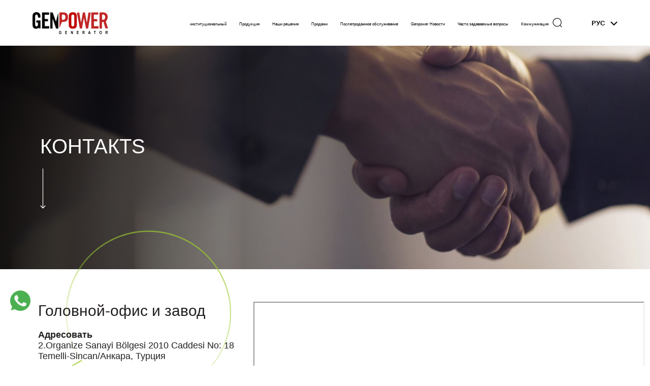

--- FILE ---
content_type: text/html; charset=UTF-8
request_url: https://www.genpower.com/ru/kontakts
body_size: 13310
content:
<!DOCTYPE html>
<html lang="ru">

	<head> 
		<meta name="msapplication-TileColor" content="#ffffff">  
		<meta name="theme-color" content="#ffffff">
		<meta charset="utf-8">
		<meta name="viewport" content="width=device-width, initial-scale=1, shrink-to-fit=no">
        <meta name="author" content="Genpower Generator">
 		<meta name="publisher" content="Genpower Generator">
 		<meta name="copyright" content="Genpower Generator, 2022 All Rights Reserved">
			<link rel="alternate" hreflang="x-default" href="https://www.genpower.com" />
		<link rel="alternate" hreflang="en" href="https://www.genpower.com/en/contact/" />				<link rel="alternate" hreflang="tr" href="https://www.genpower.com/tr/iletisim/" />
		 
				<link rel="alternate" hreflang="ar" href="https://www.genpower.com/ar/contact/" />
								<link rel="alternate" hreflang="fr" href="https://www.genpower.com/fr/contact/" />
				
		
		<link rel="stylesheet" href="https://cdn.jsdelivr.net/npm/bootstrap@4.6.0/dist/css/bootstrap.min.css" integrity="sha384-B0vP5xmATw1+K9KRQjQERJvTumQW0nPEzvF6L/Z6nronJ3oUOFUFpCjEUQouq2+l" crossorigin="anonymous">
					<link rel="stylesheet" href="https://www.genpower.com/themes/genpower/assets/css/styleru.css?v453334" />
			<link rel="stylesheet" href="https://www.genpower.com/themes/genpower/assets/css/responsiveru.css?v333354" />
			<!-- 
<script type="text/javascript">
var Tawk_API=Tawk_API||{}, Tawk_LoadStart=new Date();
(function(){
var s1=document.createElement("script"),s0=document.getElementsByTagName("script")[0];
s1.async=true;
s1.src='https://embed.tawk.to/6411cbed4247f20fefe60e79/1grio96tk';
s1.charset='UTF-8';
s1.setAttribute('crossorigin','*');
s0.parentNode.insertBefore(s1,s0);
})();
</script>
 --> 
					<link rel="stylesheet" href="https://www.genpower.com/themes/genpower/assets/css/genelresponsive.css?v66" />
		<link rel="canonical" href="https://www.genpower.com/ru/kontakts" />
		<link rel="stylesheet" href="https://www.genpower.com/themes/genpower/assets/css/owl.carousel.min.css" />
		<link rel="stylesheet" href="https://www.genpower.com/themes/genpower/assets/css/owl.theme.default.min.css" />
		<link rel="stylesheet" href="https://unpkg.com/aos@next/dist/aos.css" />
	 
		<title>Штаб-квартира | Фабрика | отдел продаж | Генератор энергии</title>
			<meta name="description" content="Генпауэр; стремится предоставлять совершенные продукты и услуги, вдохновляясь мнениями, предложениями и мыслями своих клиентов. Общение — это сила."> 
			<meta name="google-site-verification" content="j6p5_vUJLUoO4LSDzbjMAVPDrUgL1VfTTuzImXez0y8" />
<script async src="https://www.googletagmanager.com/gtag/js?id=G-1S7HGRW9QN"></script>
<script>
  window.dataLayer = window.dataLayer || [];
  function gtag(){dataLayer.push(arguments);}
  gtag('js', new Date());

  gtag('config', 'G-1S7HGRW9QN');
</script>

		<link rel="apple-touch-icon" sizes="57x57" href="https://www.genpower.com/themes/genpower/assets/img/apple-icon-57x57.png">
		<link rel="apple-touch-icon" sizes="60x60" href="https://www.genpower.com/themes/genpower/assets/img/apple-icon-60x60.png">
		<link rel="apple-touch-icon" sizes="72x72" href="https://www.genpower.com/themes/genpower/assets/img/apple-icon-72x72.png">
		<link rel="apple-touch-icon" sizes="76x76" href="https://www.genpower.com/themes/genpower/assets/img/apple-icon-76x76.png"> 
		<link rel="apple-touch-icon" sizes="114x114" href="https://www.genpower.com/themes/genpower/assets/img/apple-icon-114x114.png">
		<link rel="apple-touch-icon" sizes="120x120" href="https://www.genpower.com/themes/genpower/assets/img/apple-icon-120x120.png"> 
		<link rel="apple-touch-icon" sizes="152x152" href="https://www.genpower.com/themes/genpower/assets/img/apple-icon-152x152.png"> 
		<link rel="apple-touch-icon" sizes="180x180" href="https://www.genpower.com/themes/genpower/assets/img/apple-icon-180x180.png"> 
		<link rel="icon" type="image/png" sizes="32x32" href="https://www.genpower.com/themes/genpower/assets/img/favicon-32x32.png">
		<link rel="icon" type="image/png" sizes="96x96" href="https://www.genpower.com/themes/genpower/assets/img/favicon-96x96.png">
		<link rel="icon" type="image/png" sizes="16x16" href="https://www.genpower.com/themes/genpower/assets/img/favicon-16x16.png">
		<link rel="manifest" href="https://www.genpower.com/themes/genpower/assets/img/manifest.json">
	</head>
	<body>
				 <div class="wpiletisim">
			<a target="_blank" href="https://wa.me/905337068002"><img alt="Whatsapp" src="https://www.genpower.com/themes/genpower/assets/img/whatsappiletisim.png"></a>
		</div>
		<section class="icsayfamenu">
		<div class="bodyfilm"></div>
		<header>
			<section class="main-header">
				<div class="container">
					<div class="row">
						<div class="main-header-logo">
							<a href="https://www.genpower.com/ru"><img alt="Genpower Jeneratör Logo" src="https://www.genpower.com/themes/genpower/assets/img/logo.svg" /></a>
						</div>
						<div class="main-header-link">
							<ul>
								<li>
									<a href="https://www.genpower.com/ru/institucional/nashi-cennosti">институциональный</a>
								</li>
								<li>
																     								        <a href="https://www.genpower.com/ru/produkty/dizelnye-generatory">Продукция</a>
							        																     																     																     																     																     															
								</li>
								<li>
									<a href="https://www.genpower.com/ru/nashi-resheniya/gibridnye-resheniya">Наши решения</a>
								</li>
								<li>
									<a href="https://www.genpower.com/ru/prodazhi">Продажи</a>
								</li>
								<li>
									<a href="https://www.genpower.com/ru/nasha-politika-posleprodazhnogo-obsluzhivaniya">Послепродажное обслуживание</a>
								</li>
								<li>
									<a href="https://www.genpower.com/ru/novosti">Genpower Новости</a>
								</li>
								<li>
									<a href="https://www.genpower.com/ru/voprosy-otvety">Часто задаваемые вопросы</a>
								</li>
								<li>
									<a href="https://www.genpower.com/ru/kontakts">Коммуникация</a>
								</li>
							</ul>
						</div>
						<div class="normalmenudegorun"> 
							<div class="main-header-arama"  onclick="openNavHeaderAramaInput()">
								<img alt="Mercek İkonu" src="https://www.genpower.com/themes/genpower/assets/img/aramaicon.svg" />
							</div>
							<div id="header-arama-input" class="sidenav-header-arama-input" > 
					  <span class="closebtn-header-arama-input" onclick="closeNavHeaderAramaInput()">×</span>
					 
					 <form type="post" action="https://www.genpower.com/ru/searchh">
						<input type="text" placeholder="..." name="key">
					</form>
					</div>
                        <div class="main-header-dil ">
								<div class="headerdildrop dropdown-diller">
									<a class="slugru"  href="https://www.genpower.com/ru" style="color:#090909">РУС<img alt="Arrow" src="https://www.genpower.com/themes/genpower/assets/img/headerdilicon.png" /></a>
									<div class="headerdildrop-content">
										<ul>
											<li>
												<a  class="slugen" href="https://www.genpower.com/en">EN</a>
											</li>
											<li>
												<a  href="https://www.genpower.com/tr">TR</a>
											</li>
											<li>
												<a  class="slugfr" href="https://www.genpower.com/fr">FR</a>
											</li>  
											<li>
												<a class="slugar" href="https://www.genpower.com/ar">العربية</a>
											</li> 
										</ul>
									</div>
								</div>
							</div>
						</div>
						<div class="main-header-guc">
									<a class="ssh-link-spec" href="https://www.genpower.com/ru/nashi-resheniya/vlastь-raschet">РАСЧЕТ МОЩНОСТИ</a>
						</div>
						<div class="main-header-hamburger">
						<div class="hamburgermenudegorun">
							<div class="main-header-arama"  onclick="openNavHeaderAramaInput2()">
								<img alt="Masaüstü Mercek İkonu" src="https://www.genpower.com/themes/genpower/assets/img/aramaicon.svg" />
							</div>
							<div id="header-arama-input2" class="sidenav-header-arama-input" >
					  <span class="closebtn-header-arama-input" onclick="closeNavHeaderAramaInput2()">×</span>
					 <form type="post" action="https://www.genpower.com/ru/searchh">
						<input type="text" placeholder="..." name="key">
					</form>
					</div>
						                        <div class="main-header-dil dropdown-diller">
								<div class="headerdildrop">
									<span>РУС<img  alt="Masaüstü Diller İçin Aşağı Ok" src="https://www.genpower.com/themes/genpower/assets/img/headerdilicon.png" /></span>
									<div class="headerdildrop-content">
										<ul> 
											<li>
												<a class="slugfr"  href="https://www.genpower.com/fr">FR</a>
											</li>
											
											<li>
												<a class="slugen"  href="https://www.genpower.com/en">EN</a>
											</li>
											<li>
												<a  href="https://www.genpower.com/tr">TR</a>
											</li>
											<li>
												<a class="slugar" href="https://www.genpower.com/ar">العربية</a>
											</li>
										</ul>
									</div>
								</div>
							</div>
						</div>
							<img  alt="Hamburger Menü" onclick="hamburgerOpen()" src="https://www.genpower.com/themes/genpower/assets/img/hamburgermenu.png" />
						</div>
					</div>
				</div>
			</section>
		</header>
		<div id="hamburgeropenid" class="hamburgeropen">
			<div class="genpowerlogo-openmenu">
				<img   alt="Genpower Jeneratör Menü Logo" width="172" height="400" src="https://www.genpower.com/themes/genpower/assets/img/genpowerlogo-openmenu.png" />
			</div>
			<div class="row">
				<div class="openmenu-f-cizgi"></div>
				<div class="openmenu-s-cizgi"></div>
				<div class="openmenu-l-cizgi"></div>
			</div>
			<div class="container">
				<div class="hamburger-kapat-logo">
					<div class="row">
						<div class="hamburger-logo">
							<a href="https://www.genpower.com/ru/"><img   alt="Genpower Jeneratör Menü Beyaz Logo" width="172" height="50" src="https://www.genpower.com/themes/genpower/assets/img/openmenugenpowerbeyazlogo.svg" /></a>
						</div>
						<div class="hamburger-kapat">
							<span class="closebtn" onclick="hamburgerClose()">&times;</span>
						</div>
					</div>
				</div>
				<div class="row hamopenmenurows">
					<div class="hamopenfirst">
						<div class="hamopenmail">
							<a href="mailto:info@genpower.com.tr">info@genpower.com.tr</a>
							<ul>
								<li>
									<a rel="nofollow" target="_blank" href="https://tr.linkedin.com/company/genpowergenerator?trk=similar-pages"><img  alt="Genpower Jeneratör Linkedin" src="https://www.genpower.com/themes/genpower/assets/img/hamopen-linkedin.png" />Linkedin</a>
								</li>
								<li>
									<a rel="nofollow" target="_blank" href="https://www.facebook.com/genpowergenerator"><img alt="Genpower Jeneratör Facebook"  src="https://www.genpower.com/themes/genpower/assets/img/hamopen-facebook.png" />Facebook</a>
								</li>
								<li>
									<a rel="nofollow" target="_blank" href="https://www.instagram.com/genpowergenerator/"><img alt="Genpower Jeneratör Instagram"  src="https://www.genpower.com/themes/genpower/assets/img/hamopen-instagram.png" />Instagram</a>
								</li>
								<li>
									<a rel="nofollow" target="_blank" href="https://twitter.com/gnpwr"><img alt="Genpower Jeneratör Twitter"  src="https://www.genpower.com/themes/genpower/assets/img/hamopen-twitter.png" />Twitter</a>
								</li>
							</ul>
						</div>
					</div>
					<div class="hamopensecond">
						<ul>
							<li id="menutab-1" class="menutab">
							<a href="https://www.genpower.com/ru/institucional/nashi-cennosti"><sup>01.</sup>институциональный</a>
							</li>
							<li id="menutab-2" class="menutab">
								 								     								        <a href="/ru/produkty/dizelnye-generatory"><sup>02.</sup>Продукция</a>
							        																     																     																     																     																     															</li>
							<li id="menutab-4" class="menutab">
								<a href="https://www.genpower.com/ru/nashi-resheniya/gibridnye-resheniya"><sup>03.</sup>Решения</a>
							</li>
							<li id="menutab-3" class="menutab">
								<a href="https://www.genpower.com/ru/prodazhi"><sup>04.</sup>Продажи</a>
							</li>
								<li  id="menutab-8" class="menutab">
									<a href="https://www.genpower.com/ru/nasha-politika-posleprodazhnogo-obsluzhivaniya"><sup>05.</sup>послепродажное обслуживание</a>
								</li>
							<li id="menutab-5" class="menutab ">
								<a href="https://www.genpower.com/ru/sobytiya"><sup>06.</sup>Genpower Новости</a>
							</li>
							<li id="menutab-6" class="menutab ">
								<a href="https://www.genpower.com/ru/voprosy-otvety"><sup>07.</sup>Часто задаваемые вопросы</a>
							</li>
							<li id="menutab-7" class="menutab">
								<a href="https://www.genpower.com/ru/kontakts"><sup>08.</sup>Коммуникация</a>
							</li>
						</ul>
					</div>
					<div id="parent-menutab" class="hamopenlast">
						<div class="hamopenlastdisfelx menutab-1">
							<h3>институциональный</h3>
							<ul> 
																	<li>
										<a href="https://www.genpower.com/ru/institucional/nashi-cennosti">Наши ценности</a>
									</li>
																	<li>
										<a href="https://www.genpower.com/ru/institucional/o-genpower">О Genpower</a>
									</li>
																	<li>
										<a href="https://www.genpower.com/ru/institucional/genpower-v-cifrah">Genpower в цифрах</a>
									</li>
																	<li>
										<a href="https://www.genpower.com/ru/institucional/nasha-politika-kachestva">Наша политика качества</a>
									</li>
																	<li>
										<a href="https://www.genpower.com/ru/institucional/socialnaya-otvetstvennostb">Социальная ответственность</a>
									</li>
																	<li>
										<a href="https://www.genpower.com/ru/institucional/karbera">карьера</a>
									</li>
																	<li>
										<a href="https://www.genpower.com/ru/institucional/sertifikaty-kachestva">Сертификаты качества</a>
									</li>
																	<li>
										<a href="https://www.genpower.com/ru/institucional/tehnicheskie-dokumenty">Технические документы</a>
									</li>
																
							</ul>
						</div>
						<div class="hamopenlastdisfelx menutab-2" style="display:none">
							<h3>Продукция</h3>
							<ul> 
																	<li>
										<a href="/ru/produkty/dizelnye-generatory">Дизельные генераторы</a>
									</li> 
								 									<li>
										<a href="/ru/produkty/perenosnye-generatory">Переносные генераторы</a>
									</li> 
								 									<li>
										<a href="/ru/produkty/svarochnye-generatory">Сварочные генераторы</a>
									</li> 
								 									<li>
										<a href="/ru/produkty/vodyanye-nasosy">Водяные насосы</a>
									</li> 
								 									<li>
										<a href="/ru/produkty/generatory-svetovoj-bashni">Генераторы световой башни</a>
									</li> 
								 									<li>
										<a href="/ru/produkty/generatory-peremennogo-toka">Генераторы переменного тока</a>
									</li> 
								 							</ul>
						</div>
						<div class="hamopenlastdisfelx menutab-3" style="display:none">
							 <h3>Продажи</h3>
							<ul>  
									<li>
										<a href="https://www.genpower.com/ru/prodazhi#nasha-politika-prodazh">Наша политика продаж</a>
									</li>  
									<li>
										<a href="https://www.genpower.com/ru/prodazhi#nasha-komanda-po-prodazham">Наша команда по продажам</a>
									</li>  
									<li>
										<a href="https://www.genpower.com/ru/prodazhi#bayilikler">Наши дилеры</a>
									</li> 					
																</ul>
						</div>
						<div class="hamopenlastdisfelx menutab-4" style="display:none">
							<h3>Наши решения</h3>
							<ul>
																	<li class="">
										<a href="https://www.genpower.com/ru/nashi-resheniya/gibridnye-resheniya">Гибридные решения</a>
									</li>
																	<li class="">
										<a href="https://www.genpower.com/ru/nashi-resheniya/sinhronnye-sistemy">Синхронные системы</a>
									</li>
																	<li class="">
										<a href="https://www.genpower.com/ru/nashi-resheniya/resheniya-dlya-centrov-obrabotki-dannyh">Решения для центров обработки данных</a>
									</li>
																	<li class="">
										<a href="https://www.genpower.com/ru/nashi-resheniya/telekommunikacionnye-resheniya">Телекоммуникационные решения</a>
									</li>
																	<li class="">
										<a href="https://www.genpower.com/ru/nashi-resheniya/kogeneraciya-i-tridzheneraciya">Когенерация и тридженерация</a>
									</li>
																	<li class="">
										<a href="https://www.genpower.com/ru/nashi-resheniya/resheniya-dlya-sejsmicheskih-generatorov">Решения для сейсмических генераторов</a>
									</li>
																	<li class="">
										<a href="https://www.genpower.com/ru/nashi-resheniya/distancionnyj-monitoring-upravlenie-i-oblako">Дистанционный мониторинг, управление и облако</a>
									</li>
																	<li class="">
										<a href="https://www.genpower.com/ru/nashi-resheniya/vlastь-raschet">Расчет мощности</a>
									</li>
																
								
							</ul>
						</div>
						<div class="hamopenlastdisfelx menutab-7" style="display:none">
							<h3>КОНТАКТS</h3>
							<ul> 
									<li class="genkur-active">
										<a href="https://www.genpower.com/ru/kontakts#info">Головной-офис и завод</a>
									</li> 
									<li class="genkur-active">
										<a href="https://www.genpower.com/ru/kontakts#team">Наша команда по продажам</a>
									</li> 
									<li class="genkur-active">
										<a href="https://www.genpower.com/ru/kontakts#form">Genpower Новости</a>
									</li> 
							</ul> 
						</div>
						<div class="hamopenlastdisfelx menutab-5" style="display:none"> 
							<h3>Genpower Новости</h3>
							<ul> 
									<li >
										<a href="https://www.genpower.com/ru/novosti">Архив</a>
									</li>
									<li >
										<a href="https://www.genpower.com/ru/arhiv">События</a>
									</li>
									 
																	                                                            
								
								                                                            
								
								                                                            
								
								                                                            
								
								                                                            
								
								                                                            
								
								                                                            
								
								                                                            
								
								                                                            
								
								                                                            
								
								                                        				                                                            
								
								                                                            
								
								                                                            
								
								                                                            
								
								                                                            
								
								                                        				                                        				                                        				                                        				                                        				                                        				                                        				                                        
								
				                    				                                        				                                        				                                        				                                        				                                        				                                        				                                        				                                        				                                        				                                        				                                        				                                        				                                        				                                        				                                        				                                        				                                        				                                        				                                        
								
				                    				                                        
								
				                    				                                        
								
				                    				                                        
								
				                    				                                                            
								
								                                                            
								
								                                                            
								
								                                                            
								
								                                                            
								
								                                                            
								
								                                                            
								
								                                                            
								
																                    <li class="">
										<a href="https://www.genpower.com/ru/sobytiya">Информационный бюллетень Genpower</a>
									</li>
			 
								                    <li class="">
										<a href="https://www.genpower.com/ru/informacionny-byulleten-genpower">Genpower Newsletter</a>
									</li>
			 
									 
							</ul>
						</div>
						<div class="hamopenlastdisfelx menutab-8" style="display:none">
							 <h3>ПОСЛЕПРОДАЖНОЕ ОБСЛУЖИВАНИЕ</h3> 
							<ul>  
									<li>
										<a href="https://www.genpower.com/ru/nasha-politika-posleprodazhnogo-obsluzhivaniya#nasha-politika-posleprodazhnogo-obsluzhivaniya">Наша политика послепродажного обслуживания</a>
									</li>  
									<li>
										<a href="https://www.genpower.com/ru/nasha-politika-posleprodazhnogo-obsluzhivaniya#yetkiliservisler-ve-bayilikler">Авторизованные услуги</a>
									</li>  
									<li>
										<a href="https://www.genpower.com/ru/nasha-politika-posleprodazhnogo-obsluzhivaniya#трехступенчатая техническая поддержка">Техническая поддержка в З этапа</a>
									</li>  
									<li>
										<a href="https://www.genpower.com/ru/forma-uvedomleniya-ob-otkaze">Форма уведомления о неисправности генератора</a>
									</li>  
							</ul>
						</div>
					</div>
				</div>
			</div>
		</div>
		<section class="mobile-menu">
			<div class="container">
				<div class="row">
					<div class="mobile-menu-logo">
						<a href="https://www.genpower.com/ru"><img alt="Genpower Jeneratör Mobile Logo" width="172" height="50" src="https://www.genpower.com/themes/genpower/assets/img/logo.svg" /></a>
					</div>
					<div class="mobile-menu-hamburger">
						<img  alt="Genpower Jeneratör Mobile Hamburger Menu" onclick="MobileMenuOpen()" src="https://www.genpower.com/themes/genpower/assets/img/hamburgermenu.png" />
					</div>
				</div>
			</div>
			<div id="openMobilemenu" class="openmobilemenu">
				<div class="container">
					<div class="mobilemenu-kapat-logo">
						<div class="row">
							<div class="mobilemenu-logo">
								<a href="https://www.genpower.com/ru"><img  alt="Genpower Jeneratör Mobile Logo 2" width="150" height="50" src="https://www.genpower.com/themes/genpower/assets/img/logo.svg" /></a>
							</div>
							<div class="mobilemenu-kapat">
								<span class="closebtn" onclick="MobileMenuClose()">&times;</span>
							</div>
						</div>
					</div>
					<div class="openmobilmenulinks">
						<ul>
							<li>
								<button class="mm-acc">
									институциональный
								</button>
								<div class="panel-mm-acc">
									<ul>
			                        										<li>
											<a href="https://www.genpower.com/ru/institucional/nashi-cennosti">Наши ценности</a>
										</li>
			                        										<li>
											<a href="https://www.genpower.com/ru/institucional/o-genpower">О Genpower</a>
										</li>
			                        										<li>
											<a href="https://www.genpower.com/ru/institucional/genpower-v-cifrah">Genpower в цифрах</a>
										</li>
			                        										<li>
											<a href="https://www.genpower.com/ru/institucional/nasha-politika-kachestva">Наша политика качества</a>
										</li>
			                        										<li>
											<a href="https://www.genpower.com/ru/institucional/socialnaya-otvetstvennostb">Социальная ответственность</a>
										</li>
			                        										<li>
											<a href="https://www.genpower.com/ru/institucional/karbera">карьера</a>
										</li>
			                        										<li>
											<a href="https://www.genpower.com/ru/institucional/sertifikaty-kachestva">Сертификаты качества</a>
										</li>
			                        										<li>
											<a href="https://www.genpower.com/ru/institucional/tehnicheskie-dokumenty">Технические документы</a>
										</li>
			                        									</ul>
								</div>
							</li>
							 <li>
								<button class="mm-acc"> 
									Продукция
								</button>
								<div class="panel-mm-acc">
									<ul> 
																					<li>
												<a href="/ru/produkty/dizelnye-generatory">Дизельные генераторы</a>
											</li> 
										 											<li>
												<a href="/ru/produkty/perenosnye-generatory">Переносные генераторы</a>
											</li> 
										 											<li>
												<a href="/ru/produkty/svarochnye-generatory">Сварочные генераторы</a>
											</li> 
										 											<li>
												<a href="/ru/produkty/vodyanye-nasosy">Водяные насосы</a>
											</li> 
										 											<li>
												<a href="/ru/produkty/generatory-svetovoj-bashni">Генераторы световой башни</a>
											</li> 
										 											<li>
												<a href="/ru/produkty/generatory-peremennogo-toka">Генераторы переменного тока</a>
											</li> 
										 									</ul>
								</div>
							</li>
							<li>
								<button class="mm-acc">
									Наши решения
								</button>
								<div class="panel-mm-acc">
									<ul>
		                    											<li>
											<a href="https://www.genpower.com/ru/nashi-resheniya/gibridnye-resheniya">Гибридные решения</a>
										</li>
			                     										<li>
											<a href="https://www.genpower.com/ru/nashi-resheniya/sinhronnye-sistemy">Синхронные системы</a>
										</li>
			                     										<li>
											<a href="https://www.genpower.com/ru/nashi-resheniya/resheniya-dlya-centrov-obrabotki-dannyh">Решения для центров обработки данных</a>
										</li>
			                     										<li>
											<a href="https://www.genpower.com/ru/nashi-resheniya/telekommunikacionnye-resheniya">Телекоммуникационные решения</a>
										</li>
			                     										<li>
											<a href="https://www.genpower.com/ru/nashi-resheniya/kogeneraciya-i-tridzheneraciya">Когенерация и тридженерация</a>
										</li>
			                     										<li>
											<a href="https://www.genpower.com/ru/nashi-resheniya/resheniya-dlya-sejsmicheskih-generatorov">Решения для сейсмических генераторов</a>
										</li>
			                     										<li>
											<a href="https://www.genpower.com/ru/nashi-resheniya/distancionnyj-monitoring-upravlenie-i-oblako">Дистанционный мониторинг, управление и облако</a>
										</li>
			                     										<li>
											<a href="https://www.genpower.com/ru/nashi-resheniya/vlastь-raschet">Расчет мощности</a>
										</li>
			                     									</ul>
								</div>
							</li>
							<li>
								<a href="https://www.genpower.com/ru/prodazhi">Продажи</a>
							</li>
							<li>
								<a href="https://www.genpower.com/ru/novosti">Genpower Новости</a>
							</li>
							<li>
								<a href="https://www.genpower.com/ru/voprosy-otvety">Часто задаваемые вопросы</a>
							</li>
							<li>
								<a href="https://www.genpower.com/ru/kontakts">Контактs</a>
							</li>
							<li>
								<a class="mobilesatissonrasibtn" href="https://www.genpower.com/ru/nasha-politika-posleprodazhnogo-obsluzhivaniya">ПОСЛЕПРОДАЖНОЕ ОБСЛУЖИВАНИЕ</a>
							</li>
						</ul>
					</div>
					<div class="openmobilemenuarama">
						<input type="text" placeholder="Вызов..." />
					</div>
					<div class="openmobilemenudiller">
						<ul>
							<li>
								<a class="" href="https://www.genpower.com/tr">TR</a>
							</li>
							<li>
								<a class=""  href="https://www.genpower.com/en">EN</a>
							</li>
							<li>
								<span>|</span>
							</li>
							<li>
								<a class=""  href="https://www.genpower.com/fr">FR</a>
							</li>
							<li>
								<span>|</span>
							</li>
							<li>
								<a class="active"  href="https://www.genpower.com/ru">РУС</a>
							</li>
							</li>
							<li>
								<a class=""  href="https://www.genpower.com/ar">العربية</a>
							</li>
					</ul> 
					</div>
				</div>
			</div>
		</section>
		</section>
<section class="banner">

	<div class="banner-image">
		<div class="banner-film"></div>
		<img src="https://www.genpower.com/storage/app/uploads/public/627/bb5/5ee/627bb55ee0758316269332.jpg" />
	</div>

	<div class="container">

		<div class="banner-desc">
			<h1 data-aos="fade-up"  data-aos-duration="500"  data-aos-delay="300" data-aos-offset="0">КОНТАКТS</h1>
		</div>

	</div>

</section>
<section class="iletisim-part" id="info">

	<div class="row">

		<div class="iletisim-part-left">

			<h2 class="titlebuyutec" data-aos="fade-up"  data-aos-duration="500"  data-aos-delay="300" data-aos-offset="0">Головной-офис и завод</h2>
			<div class="iletisim-adresler" data-aos="fade-up"  data-aos-duration="500"  data-aos-delay="300" data-aos-offset="0">
				<p>
					<strong>Адресовать</strong>
					2.Organize Sanayi Bölgesi 2010 Caddesi No: 18 Temelli-Sincan/Анкара, Турция
					 

				</p>
			</div>
			<div class="iletisim-adresler" data-aos="fade-up"  data-aos-duration="500"  data-aos-delay="300" data-aos-offset="0">
				<p>
					<strong>Телефон</strong>
					<a href="tel:03126413222"> +90(312) 641 32 22 - 641 32 32</a>
				</p>
			</div><div class="iletisim-adresler" data-aos="fade-up"  data-aos-duration="500"  data-aos-delay="300" data-aos-offset="0">
				<p>
					<strong>WhatsApp</strong>
					<a target="_blank" href="https://wa.me/905337068002">+90 533 706 80 02</a>
				</p>
			</div>
			<div class="iletisim-adresler" data-aos="fade-up"  data-aos-duration="500"  data-aos-delay="300" data-aos-offset="0">
				<p>
					<strong>Факс</strong>
					<a>+90(312) 641 32 23 </a>
				</p>
			</div>
			<div class="iletisim-adresler" data-aos="fade-up"  data-aos-duration="500"  data-aos-delay="300" data-aos-offset="0">
				<p>
					<strong>Электронная почта</strong>
					<a href="mailto:  genpower@genpower.com.tr">  genpower@genpower.com.tr</a>
				</p>
			</div>
		</div>
		<div class="iletisim-part-right" data-aos="fade-up"  data-aos-duration="500"  data-aos-delay="300" data-aos-offset="0">
			
	<iframe src="https://www.google.com/maps/embed?pb=!1m18!1m12!1m3!1d195768.2832290966!2d32.570160540593385!3d39.94408663381719!2m3!1f0!2f0!3f0!3m2!1i1024!2i768!4f13.1!3m3!1m2!1s0x14d31937821c1cbd%3A0x35f27f0a6bcadeb8!2sGenpower%20Jenerat%C3%B6r!5e0!3m2!1str!2str!4v1650298430036!5m2!1str!2str" width="100%" height="100%" allowfullscreen=""></iframe>


			
		</div> 
	</div>
</section>
<section class="iletisim-satisekibi" id="team">

	<div class="container">

		<h2 >Наша команда по продажам</h2>
<h5>«Общение — это сила...</h5>

<h5>Genpower стремится предоставлять совершенные продукты и услуги, вдохновляясь мнениями, предложениями и мыслями своих клиентов.</h5>

<h5>Вы можете отправить электронное письмо по адресу <strong>genpower@genpower.com.tr</strong> о вопросах, о которые вы хотите узнать, дать предложение, покритиковать или прокомментировать деятельность Genpower.</h5>

		 
		<div class="iletsatekipbutons" data-aos="fade-up"  data-aos-duration="500"  data-aos-delay="300" data-aos-offset="0">

			<ul>
				<li>
					<div class="buton">
						<div class="buton-cizgiler">
							<p class="btn-cizgi-sagust1"></p><p class="btn-cizgi-sagust2"></p><p class="btn-cizgi-solalt1"></p><p class="btn-cizgi-solalt2"></p>
						</div>
						<div class="buton-hover-bg"></div>
						<a href="https://www.genpower.com/ru/nasha-politika-posleprodazhnogo-obsluzhivaniya#yetkiliservisler-ve-bayilikler"><span>Авторизованные услуги</span></a>
					</div>
				</li>
				<li>
					<div class="buton">
						<div class="buton-cizgiler">
							<p class="btn-cizgi-sagust1"></p><p class="btn-cizgi-sagust2"></p><p class="btn-cizgi-solalt1"></p><p class="btn-cizgi-solalt2"></p>
						</div>
						<div class="buton-hover-bg"></div>
						<a href="https://www.genpower.com/ru/nasha-politika-posleprodazhnogo-obsluzhivaniya#yetkiliservisler-ve-bayilikler"><span>Авторизованные дилеры</span></a>
					</div>
				</li>
			</ul>

		</div>

	</div>

</section> 
<section class="iletisim-formu" id="form">

	<div class="container">

		<h2 class="titlebuyutec" data-aos="fade-up"  data-aos-duration="500"  data-aos-delay="300" data-aos-offset="0">Genpower Новости</h2>

		<h5 data-aos="fade-up"  data-aos-duration="500"  data-aos-delay="300" data-aos-offset="0">Communication is power…
		<br />
		<br />
		Genpower aims to provide perfect products and services by being inspired by the opinions, suggestions and thoughts of its customers.

		<br />
		<br />
		
		You can send an e-mail to <strong>genpower@genpower.com.tr</strong> about the topics you want to learn about, you are curious about, you want to criticize or comment on related issues to Genpower.

		</h5>

		<div class="row iletrows">

			<div class="col-lg-4 col-md-4" data-aos="fade-up"  data-aos-duration="500"  data-aos-delay="300" data-aos-offset="0">
				<h5>Фамилия по имени</h5>
				<input type="text" id="iletisimname"/>
				<h5>Электронная почта</h5>
				<input type="text"  id="iletisimemail"/>
			</div>

			<div class="col-lg-4 col-md-4" data-aos="fade-up"  data-aos-duration="500"  data-aos-delay="300" data-aos-offset="0">
				<h5> Подвергать</h5>
				<div class="selectok">
					<img src="https://www.genpower.com/themes/genpower/assets/img/selectok.png" />
				</div>
				<select  id="iletisimoknu">					
											<option selected> Я хочу технической поддержки</option>
					 						<option > Я хочу знать о вашей продукции</option>
					 						<option > Я хотел бы подать заявку на реселлер</option>
					 						<option > Заявление о приеме на работу</option>
					 						<option > Другой</option>
					  
				</select> 
				<h5> Страна</h5>
				<div class="selectok">
					<img src="https://www.genpower.com/themes/genpower/assets/img/selectok.png" />
				</div>
				<select name="Sehir" id="iletisimsehir">
    <option value="0">Страна</option>
     <option value="Afghanistan">Afghanistan</option>
                <option value="Åland Islands">Åland Islands</option>
                <option value="Albania">Albania</option>
                <option value="Algeria">Algeria</option>
                <option value="American Samoa">American Samoa</option>
                <option value="Andorra">Andorra</option>
                <option value="Angola">Angola</option>
                <option value="Anguilla">Anguilla</option>
                <option value="Antarctica">Antarctica</option>
                <option value="Antigua and Barbuda">Antigua and Barbuda</option>
                <option value="Argentina">Argentina</option>
                <option value="Armenia">Armenia</option>
                <option value="Aruba">Aruba</option>
                <option value="Australia">Australia</option>
                <option value="Austria">Austria</option>
                <option value="Azerbaijan">Azerbaijan</option>
                <option value="Bahamas">Bahamas</option>
                <option value="Bahrain">Bahrain</option>
                <option value="Bangladesh">Bangladesh</option>
                <option value="Barbados">Barbados</option>
                <option value="Belarus">Belarus</option>
                <option value="Belgium">Belgium</option>
                <option value="Belize">Belize</option>
                <option value="Benin">Benin</option>
                <option value="Bermuda">Bermuda</option>
                <option value="Bhutan">Bhutan</option>
                <option value="Bolivia">Bolivia</option>
                <option value="Bosnia and Herzegovina">Bosnia and Herzegovina</option>
                <option value="Botswana">Botswana</option>
                <option value="Bouvet Island">Bouvet Island</option>
                <option value="Brazil">Brazil</option>
                <option value="British Indian Ocean Territory">British Indian Ocean Territory</option>
                <option value="Brunei Darussalam">Brunei Darussalam</option>
                <option value="Bulgaria">Bulgaria</option>
                <option value="Burkina Faso">Burkina Faso</option>
                <option value="Burundi">Burundi</option>
                <option value="Cambodia">Cambodia</option>
                <option value="Cameroon">Cameroon</option>
                <option value="Canada">Canada</option>
                <option value="Cape Verde">Cape Verde</option>
                <option value="Cayman Islands">Cayman Islands</option>
                <option value="Central African Republic">Central African Republic</option>
                <option value="Chad">Chad</option>
                <option value="Chile">Chile</option>
                <option value="China">China</option>
                <option value="Christmas Island">Christmas Island</option>
                <option value="Cocos (Keeling) Islands">Cocos (Keeling) Islands</option>
                <option value="Colombia">Colombia</option>
                <option value="Comoros">Comoros</option>
                <option value="Congo">Congo</option>
                <option value="Congo, The Democratic Republic of The">Congo, The Democratic Republic of The</option>
                <option value="Cook Islands">Cook Islands</option>
                <option value="Costa Rica">Costa Rica</option>
                <option value="Cote D'ivoire">Cote D'ivoire</option>
                <option value="Croatia">Croatia</option>
                <option value="Cuba">Cuba</option>
                <option value="Cyprus">Cyprus</option>
                <option value="Czech Republic">Czech Republic</option>
                <option value="Denmark">Denmark</option>
                <option value="Djibouti">Djibouti</option>
                <option value="Dominica">Dominica</option>
                <option value="Dominican Republic">Dominican Republic</option>
                <option value="Ecuador">Ecuador</option>
                <option value="Egypt">Egypt</option>
                <option value="El Salvador">El Salvador</option>
                <option value="Equatorial Guinea">Equatorial Guinea</option>
                <option value="Eritrea">Eritrea</option>
                <option value="Estonia">Estonia</option>
                <option value="Ethiopia">Ethiopia</option>
                <option value="Falkland Islands (Malvinas)">Falkland Islands (Malvinas)</option>
                <option value="Faroe Islands">Faroe Islands</option>
                <option value="Fiji">Fiji</option>
                <option value="Finland">Finland</option>
                <option value="France">France</option>
                <option value="French Guiana">French Guiana</option>
                <option value="French Polynesia">French Polynesia</option>
                <option value="French Southern Territories">French Southern Territories</option>
                <option value="Gabon">Gabon</option>
                <option value="Gambia">Gambia</option>
                <option value="Georgia">Georgia</option>
                <option value="Germany">Germany</option>
                <option value="Ghana">Ghana</option>
                <option value="Gibraltar">Gibraltar</option>
                <option value="Greece">Greece</option>
                <option value="Greenland">Greenland</option>
                <option value="Grenada">Grenada</option>
                <option value="Guadeloupe">Guadeloupe</option>
                <option value="Guam">Guam</option>
                <option value="Guatemala">Guatemala</option>
                <option value="Guernsey">Guernsey</option>
                <option value="Guinea">Guinea</option>
                <option value="Guinea-bissau">Guinea-bissau</option>
                <option value="Guyana">Guyana</option>
                <option value="Haiti">Haiti</option>
                <option value="Heard Island and Mcdonald Islands">Heard Island and Mcdonald Islands</option>
                <option value="Holy See (Vatican City State)">Holy See (Vatican City State)</option>
                <option value="Honduras">Honduras</option>
                <option value="Hong Kong">Hong Kong</option>
                <option value="Hungary">Hungary</option>
                <option value="Iceland">Iceland</option>
                <option value="India">India</option>
                <option value="Indonesia">Indonesia</option>
                <option value="Iran, Islamic Republic of">Iran, Islamic Republic of</option>
                <option value="Iraq">Iraq</option>
                <option value="Ireland">Ireland</option>
                <option value="Isle of Man">Isle of Man</option>
                <option value="Israel">Israel</option>
                <option value="Italy">Italy</option>
                <option value="Jamaica">Jamaica</option>
                <option value="Japan">Japan</option>
                <option value="Jersey">Jersey</option>
                <option value="Jordan">Jordan</option>
                <option value="Kazakhstan">Kazakhstan</option>
                <option value="Kenya">Kenya</option>
                <option value="Kiribati">Kiribati</option>
                <option value="Korea, Democratic People's Republic of">Korea, Democratic People's Republic of</option>
                <option value="Korea, Republic of">Korea, Republic of</option>
                <option value="Kuwait">Kuwait</option>
                <option value="Kyrgyzstan">Kyrgyzstan</option>
                <option value="Lao People's Democratic Republic">Lao People's Democratic Republic</option>
                <option value="Latvia">Latvia</option>
                <option value="Lebanon">Lebanon</option>
                <option value="Lesotho">Lesotho</option>
                <option value="Liberia">Liberia</option>
                <option value="Libyan Arab Jamahiriya">Libyan Arab Jamahiriya</option>
                <option value="Liechtenstein">Liechtenstein</option>
                <option value="Lithuania">Lithuania</option>
                <option value="Luxembourg">Luxembourg</option>
                <option value="Macao">Macao</option>
                <option value="Macedonia, The Former Yugoslav Republic of">Macedonia, The Former Yugoslav Republic of</option>
                <option value="Madagascar">Madagascar</option>
                <option value="Malawi">Malawi</option>
                <option value="Malaysia">Malaysia</option>
                <option value="Maldives">Maldives</option>
                <option value="Mali">Mali</option>
                <option value="Malta">Malta</option>
                <option value="Marshall Islands">Marshall Islands</option>
                <option value="Martinique">Martinique</option>
                <option value="Mauritania">Mauritania</option>
                <option value="Mauritius">Mauritius</option>
                <option value="Mayotte">Mayotte</option>
                <option value="Mexico">Mexico</option>
                <option value="Micronesia, Federated States of">Micronesia, Federated States of</option>
                <option value="Moldova, Republic of">Moldova, Republic of</option>
                <option value="Monaco">Monaco</option>
                <option value="Mongolia">Mongolia</option>
                <option value="Montenegro">Montenegro</option>
                <option value="Montserrat">Montserrat</option>
                <option value="Morocco">Morocco</option>
                <option value="Mozambique">Mozambique</option>
                <option value="Myanmar">Myanmar</option>
                <option value="Namibia">Namibia</option>
                <option value="Nauru">Nauru</option>
                <option value="Nepal">Nepal</option>
                <option value="Netherlands">Netherlands</option>
                <option value="Netherlands Antilles">Netherlands Antilles</option>
                <option value="New Caledonia">New Caledonia</option>
                <option value="New Zealand">New Zealand</option>
                <option value="Nicaragua">Nicaragua</option>
                <option value="Niger">Niger</option>
                <option value="Nigeria">Nigeria</option>
                <option value="Niue">Niue</option>
                <option value="Norfolk Island">Norfolk Island</option>
                <option value="Northern Mariana Islands">Northern Mariana Islands</option>
                <option value="Norway">Norway</option>
                <option value="Oman">Oman</option>
                <option value="Pakistan">Pakistan</option>
                <option value="Palau">Palau</option>
                <option value="Palestinian Territory, Occupied">Palestinian Territory, Occupied</option>
                <option value="Panama">Panama</option>
                <option value="Papua New Guinea">Papua New Guinea</option>
                <option value="Paraguay">Paraguay</option>
                <option value="Peru">Peru</option>
                <option value="Philippines">Philippines</option>
                <option value="Pitcairn">Pitcairn</option>
                <option value="Poland">Poland</option>
                <option value="Portugal">Portugal</option>
                <option value="Puerto Rico">Puerto Rico</option>
                <option value="Qatar">Qatar</option>
                <option value="Reunion">Reunion</option>
                <option value="Romania">Romania</option>
                <option value="Russian Federation">Russian Federation</option>
                <option value="Rwanda">Rwanda</option>
                <option value="Saint Helena">Saint Helena</option>
                <option value="Saint Kitts and Nevis">Saint Kitts and Nevis</option>
                <option value="Saint Lucia">Saint Lucia</option>
                <option value="Saint Pierre and Miquelon">Saint Pierre and Miquelon</option>
                <option value="Saint Vincent and The Grenadines">Saint Vincent and The Grenadines</option>
                <option value="Samoa">Samoa</option>
                <option value="San Marino">San Marino</option>
                <option value="Sao Tome and Principe">Sao Tome and Principe</option>
                <option value="Saudi Arabia">Saudi Arabia</option>
                <option value="Senegal">Senegal</option>
                <option value="Serbia">Serbia</option>
                <option value="Seychelles">Seychelles</option>
                <option value="Sierra Leone">Sierra Leone</option>
                <option value="Singapore">Singapore</option>
                <option value="Slovakia">Slovakia</option>
                <option value="Slovenia">Slovenia</option>
                <option value="Solomon Islands">Solomon Islands</option>
                <option value="Somalia">Somalia</option>
                <option value="South Africa">South Africa</option>
                <option value="South Georgia and The South Sandwich Islands">South Georgia and The South Sandwich Islands</option>
                <option value="Spain">Spain</option>
                <option value="Sri Lanka">Sri Lanka</option>
                <option value="Sudan">Sudan</option>
                <option value="Suriname">Suriname</option>
                <option value="Svalbard and Jan Mayen">Svalbard and Jan Mayen</option>
                <option value="Swaziland">Swaziland</option>
                <option value="Sweden">Sweden</option>
                <option value="Switzerland">Switzerland</option>
                <option value="Syrian Arab Republic">Syrian Arab Republic</option>
                <option value="Taiwan">Taiwan</option>
                <option value="Tajikistan">Tajikistan</option>
                <option value="Tanzania, United Republic of">Tanzania, United Republic of</option>
                <option value="Thailand">Thailand</option>
                <option value="Timor-leste">Timor-leste</option>
                <option value="Togo">Togo</option>
                <option value="Tokelau">Tokelau</option>
                <option value="Tonga">Tonga</option>
                <option value="Trinidad and Tobago">Trinidad and Tobago</option>
                <option value="Tunisia">Tunisia</option>
                <option value="Turkey">Turkey</option>
                <option value="Turkmenistan">Turkmenistan</option>
                <option value="Turks and Caicos Islands">Turks and Caicos Islands</option>
                <option value="Tuvalu">Tuvalu</option>
                <option value="Uganda">Uganda</option>
                <option value="Ukraine">Ukraine</option>
                <option value="United Arab Emirates">United Arab Emirates</option>
                <option value="United Kingdom">United Kingdom</option>
                <option value="United States">United States</option>
                <option value="United States Minor Outlying Islands">United States Minor Outlying Islands</option>
                <option value="Uruguay">Uruguay</option>
                <option value="Uzbekistan">Uzbekistan</option>
                <option value="Vanuatu">Vanuatu</option>
                <option value="Venezuela">Venezuela</option>
                <option value="Viet Nam">Viet Nam</option>
                <option value="Virgin Islands, British">Virgin Islands, British</option>
                <option value="Virgin Islands, U.S.">Virgin Islands, U.S.</option>
                <option value="Wallis and Futuna">Wallis and Futuna</option>
                <option value="Western Sahara">Western Sahara</option>
                <option value="Yemen">Yemen</option>
                <option value="Zambia">Zambia</option>
                <option value="Zimbabwe">Zimbabwe</option>
</select>
			</div>

			<div class="col-lg-4 col-md-4" data-aos="fade-up"  data-aos-duration="500"  data-aos-delay="300" data-aos-offset="0">
				<h5>Месседж</h5>
				<textarea id="iletisimmesaj"></textarea>
				<p class="formdonus"></p>
			</div>

		</div>

		<div class="iletisim-form-buton" data-aos="fade-up"  data-aos-duration="500"  data-aos-delay="300" data-aos-offset="0">
			<div class="buton">
				<div class="buton-cizgiler">
					<p class="btn-cizgi-sagust1"></p><p class="btn-cizgi-sagust2"></p><p class="btn-cizgi-solalt1"></p><p class="btn-cizgi-solalt2"></p>
				</div>
				<div class="buton-hover-bg"></div>
				<button type="submit"  id="iletisimgonder">
					<span>Прислать</span>
				</button>
			</div>
		</div>

	</div>

</section>

<footer>

	<section class="footer-ust">
		<a title="Application Form" class="all-link" href="https://www.genpower.com/ru/kontakts#form"></a>
		<div class="container">

			<div class="footer-snyo">
<span>Как мы можем вам помочь ?</span>

			</div>

		</div>
	</section>
	<section class="footer">
		<div class="footer-bg-image">
			<img alt="Footer Background Görseli" src="https://www.genpower.com/themes/genpower/assets/img/footer_bg_image.webp" />
		</div>
		<div class="container">

			<div class="row">

				<div class="footer-logo">
					<a href="https://www.genpower.com/ru/"><img alt="Footer Logo" width="172" height="50" src="https://www.genpower.com/themes/genpower/assets/img/footer-logo.svg" /></a>
					 
				</div>

				<div class="footer-link">
					<h6>Меню</h6>
					<ul>
						<li>
									<a href="https://www.genpower.com/ru/institucional/nashi-cennosti">институциональный</a>
								</li>
								<li>
																      
									        <a href="/ru/produkty/dizelnye-generatory">Продукция</a>
									 																     																     																     																     																     																</li>
								<li>
									<a href="https://www.genpower.com/ru/nashi-resheniya/gibridnye-resheniya">Наши решения</a>
								</li>
								<li>
									<a href="https://www.genpower.com/ru/prodazhi">Продажи</a>
								</li>
								<li>
									<a href="https://www.genpower.com/ru/nasha-politika-posleprodazhnogo-obsluzhivaniya">Послепродажное обслуживание</a>
								</li>
								<li>
									<a href="https://www.genpower.com/ru/novosti">Genpower Новости</a>
								</li>
								<li>
									<a href="https://www.genpower.com/ru/voprosy-otvety">Часто задаваемые вопросы</a>
								</li>
								<li>
									<a href="https://www.genpower.com/ru/kontakts">Коммуникация</a>
								</li>
						<li>
							<a href="https://www.genpower.com/ru/kvkk">конфиденциальности и юридических</a>
						</li> 
					</ul>
				</div>

				<div class="footer-sosyalmedya">
					<h6>Социальные медиа</h6>
					<ul>
						<li>
							<a  rel="nofollow" target="_blank" href="https://tr.linkedin.com/company/genpowergenerator?trk=similar-pages"><img alt="Linkedin Genpower" src="https://www.genpower.com/themes/genpower/assets/img/footer-linkedin.svg" />Linkedin</a>
						</li>
						<li>
							<a rel="nofollow"  target="_blank" href="https://www.instagram.com/genpowergenerator/"><img  alt="Instagram Genpower" src="https://www.genpower.com/themes/genpower/assets/img/footer-instagram.svg" />Instagram</a>
						</li>
						<li>
							<a rel="nofollow"  target="_blank" href="https://www.facebook.com/genpowergenerator"><img  alt="Facebook Genpower" src="https://www.genpower.com/themes/genpower/assets/img/footer-facebook.svg" />Facebook</a>
						</li>
						<li>
							<a rel="nofollow"  target="_blank" href="https://twitter.com/gnpwr"><img  alt="Twitter Genpower" src="https://www.genpower.com/themes/genpower/assets/img/footer-twitter.svg" />Twitter</a>
						</li>
					</ul>
				</div>

				<div class="footer-adres">
					<h6>КОНТАКТS</h6>
					 
    					
        					<p style="font-weight:bold;">
        						Genel Müdürlük
        					</p>
        					<p>2. Organize Sanayi Bölgesi 2010 Caddesi No: 18 Temelli-Sincan/Ankara, Türkiye</p>
        					<p>
        						<a href="tel:+90 312 641 32 22">T : +90 312 641 32 22 </a> 
        					</p>
        					<p>
        						<a href="mailto:genpower@genpower.com.tr">genpower@genpower.com.tr</a>
        					</p> 
        					<hr style="color:#fff;">
					 
    					
        					<p style="font-weight:bold;">
        						Ege Bölge Müdürlüğü
        					</p>
        					<p></p>
        					<p>
        						<a href="tel:+90 (532) 257 92 29">T : +90 (532) 257 92 29 </a> 
        					</p>
        					<p>
        						<a href="mailto:b.uslu@genpower.com.tr">b.uslu@genpower.com.tr</a>
        					</p> 
        					<hr style="color:#fff;">
					 
				</div>

			</div>

			<div class="footer-alt">

				<div class="row">

					<div class="footer-alt-first">

						<div class="footer-copy-right">
							<p>
															Авторские права <span>Genpower Генератор </span>Это принадлежит.
															</p>
						</div>

					</div>
					<div class="footer-alt-second">
						<div class="footer-alt-cizgi"></div>
					</div>
					<div class="footer-alt-right">
						<div class="footer-idemania">
 

						</div>
					</div>

				</div>

			</div>

		</div>

	</section>

</footer>
 
<script src="https://code.jquery.com/jquery-3.4.1.slim.min.js" integrity="sha384-J6qa4849blE2+poT4WnyKhv5vZF5SrPo0iEjwBvKU7imGFAV0wwj1yYfoRSJoZ+n" crossorigin="anonymous"></script>

<script src="https://cdn.jsdelivr.net/npm/jquery@3.4.1/dist/jquery.min.js"></script>
 
<script src="https://stackpath.bootstrapcdn.com/bootstrap/4.4.1/js/bootstrap.min.js" integrity="sha384-wfSDF2E50Y2D1uUdj0O3uMBJnjuUD4Ih7YwaYd1iqfktj0Uod8GCExl3Og8ifwB6" crossorigin="anonymous"></script>
 
 
<script src="https://www.genpower.com/themes/genpower/assets/js/owl.carousel.min.js"></script>

<script src="https://www.genpower.com/themes/genpower/assets/js/script.js?v4"></script>
	<link rel="stylesheet" href="https://unpkg.com/aos@next/dist/aos.css" />
<script src="https://unpkg.com/aos@next/dist/aos.js"></script>
<script> 


const idleCallback = window.requestIdleCallback || function (cb) { setTimeout(cb, 1); };

  idleCallback(function () {
     AOS.init({once:true});
	   if($('.svg-turkiye-haritasi').length>0){
			svgturkiyeharitasi();
		} 
	  });
 
	  document.addEventListener('DOMContentLoaded', function () {
  document.body.removeAttribute('data-aos');
});
 </script>
 
<script>
	
</script>

<script>
/*
$("html, body").animate({ scrollTop: 0 }, "fast");
$("a#interpopuptimage").fancybox();
$("a#interpopuptimage").trigger('click');
 
setTimeout(function(){
			$('.fancybox-button--close').click(function(){
	 setTimeout(function(){
			$("html, body").animate({ scrollTop: 0 }, "fast");
	}, 500);	
	});

	}, 1500);	
*/
	$(document).ready(function() {
if($('.ghtab').length>0){

	var $btns = $('.ghtab').click(function() {

		if (this.id == 'all') {

			$('#parent-ghtab > div').fadeIn(450);

		} else {

			var $el = $('.' + this.id).fadeIn(450);

			$('#parent-ghtab > div').not($el).hide();

		}

		$btns.removeClass('active-ghtab');

		$(this).addClass('active-ghtab');

	})
}
});

/*-----------*/
$(document).ready(function() {
if($('.guchesaptab').length>0){

	var $btns = $('.guchesaptab').click(function() {

		if (this.id == 'all') {

			$('#parent-guchesaptab > div').fadeIn(450);

		} else {

			var $el = $('.' + this.id).fadeIn(450);
				$('.' + this.id).addClass('activetabforcontrol');
			$('#parent-guchesaptab > div').not($el).hide();
			$('#parent-guchesaptab > div').not($el).removeClass('activetabforcontrol');

		}

		$btns.removeClass('active-guchesaptab');

		$(this).addClass('active-guchesaptab');

	})
	}
});

/*-----------*/
$(document).ready(function() {

if($('.mpcoztab').length>0){
	var $btns = $('.mpcoztab').hover(function() {

		if (this.id == 'all') {

			$('#parent-mpcoztab > div').stop().fadeIn(0);

		} else {

			var $el = $('.' + this.id).stop().fadeIn(0);

			$('#parent-mpcoztab > div').not($el).hide();

		}

		$btns.removeClass('active-mpcoztab');

		$(this).addClass('active-mpcoztab');

	})
	}
});



</script>
 

<script>

	/*----------*/

$(window).scroll(function() {

	if ($(document).scrollTop() > 10) {

		$('.main-header').addClass('navbar-takip');

	} else {

		$('.main-header').removeClass('navbar-takip');

	}

});

$(window).scroll(function() {

	if ($(document).scrollTop() > 10) {

		$('.mobile-menu').addClass('navbar-mobile-takip');

	} else {

		$('.mobile-menu').removeClass('navbar-mobile-takip');

	}

});

function MobileMenuOpen() {
  document.getElementById("openMobilemenu").style.width = "100%";
  document.getElementById("openMobilemenu").style.transition = "1s";
}

function MobileMenuClose() {
  document.getElementById("openMobilemenu").style.width = "0";
  document.getElementById("openMobilemenu").style.transition = "1s";
}


/*---------*/

var acc = document.getElementsByClassName("mm-acc");
var i;

for (i = 0; i < acc.length; i++) {
  acc[i].addEventListener("click", function() {
    this.classList.toggle("active-mm-acc");
    var panel = this.nextElementSibling;
    if (panel.style.maxHeight) {
      panel.style.maxHeight = null;
    } else {
      panel.style.maxHeight = panel.scrollHeight + "px";
    }
  });
}

/*--------*/

</script>

<script>

$(document).ready(function() {

  var $btnsss = $('.newbaycitytab').click(function() {

		if (this.id == 'all') {

			$('#parent-newbaycitytab > div').fadeIn(450);

		} else {

			var $el = $('.' + this.id).fadeIn(450);

			$('#parent-newbaycitytab > div').not($el).hide();

		}

		$btnsss.removeClass('active-newbaycitytab');

		$(this).addClass('active-newbaycitytab');

	})
});



</script>


		<link rel="stylesheet" href="https://cdn.jsdelivr.net/gh/fancyapps/fancybox@3.5.7/dist/jquery.fancybox.min.css" />
 
</body>
</html> 
<script>
	$(document).ready(function() { 
		
		
	
       $('.slugen').attr('href','https://www.genpower.com/en/contact/');
       $('.slugfr').attr('href','https://www.genpower.com/fr/contact/');
       $('.slugru').attr('href','https://www.genpower.com/ru/kontakts/');
       $('.slugar').attr('href','https://www.genpower.com/ar/contact/');
       $('.slugtr').attr('href','https://www.genpower.com/tr/iletisim/');
       $('.slugcz').attr('href','https://www.genpower.com/cz/kontaktujte-nas/');
       
       
	    var url = window.location.href;
	    
var id = url.substring(url.lastIndexOf('#') + 1);
    var elem = id; 
    if(elem) {
    	
    	$([document.documentElement, document.body]).animate({
        scrollTop: $(elem).offset().top-200
    }, 500);
    
    
     
    }
});
	
</script><html lang="ru">



<script>
      	var iletisimformugonderiliyor = false;
		$('#gonderform').click(function(e) {
			e.preventDefault();			
			if (!iletisimformugonderiliyor) {
				if ($('#adsoyad').val().length < 2) {
				    				  	  $('.hatagenel').html('Введите Ваше имя Фамилия Информация.');
									 
				}
				else if ($('#email').val().length < 2) {
				    				  	  $('.hatagenel').html('Введите ваш адрес электронной почты.');
										 
				} 
				else if ($('#tel').val().length < 2) {
									  	  $('.hatagenel').html('Пожалуйста, введите свой номер телефона.');
									}   else {
					iletisimformugonderiliyor = true;
					$.ajax({
						url : 'https://www.genpower.com.tr/basvuru/basvuru/geneliletisim',
						type : 'POST',
						data : {
							bizeulasinad : $('#adsoyad').val(),							
							bizeulasinemail : $('#email').val(),						
							bizeulasinmobile : $('#tel').val(),
							bizefasonfirma : $('#firma').val(), 
							bizefasonunvan : $('#unvan').val(), 
							bizefasonmesaj : $('#mesaj').val(), 
							bizefasonweb : 'com', 
						},
						success : function(msg) {
							iletisimformugonderiliyor = false;
							if (msg == '1') {								
								$('#adsoyad').val('');
								$('#email').val('');
								$('#tel').val('');  
								$('#firma').val('');  
								$('#unvan').val('');
								$('#mesaj').val('');  
								$('.hatagenel').html("");
								            				  	  $('.successbasari').html('Успешно отправлено. Возврат будет обеспечен как можно скорее.');
            					 
							} else {
								alert(msg);
							}
						}
					});
					//ajax kapandı
				}
			} else {
				alert('Mesajınız gönderiliyor, lütfen bekleyiniz.');
			}
		});   	
    </script>
<script>
      	var iletisimformugonderiliyor = false;
		$('#send-btn2').click(function(e) {
			e.preventDefault();			
			if (!iletisimformugonderiliyor) {
				
				
				if ($('#name2').val().length < 2) {					
									  	  $('.formdonus').html('Введите Ваше имя Фамилия Информация.');
									} 
				else if ($('#email2').val().length < 2) {					
									  	  $('.formdonus').html('Введите ваш адрес электронной почты.');
									} 
				else if ($('#mobile2').val().length < 2) {				
									  	  $('.formdonus').html('Пожалуйста, введите свой номер телефона.');
									} 
				  else {
				  	
				  	
				  	
					iletisimformugonderiliyor = true;
					$.ajax({
						url : 'https://www.genpower.com.tr/basvuru/basvuru/urunteklif',
						type : 'POST', 
						data : {
							bizeulasinad : $('#name2').val(),							
							bizeulasinemail : $('#email2').val(),		 
							bizeulasintel : $('#mobile2').val(),
							bizeulasinmesaj : $('#message2').val(),
							bizeulasinsubject : $('#teklifurun').html(),
						},
						success : function(msg) {
							iletisimformugonderiliyor = false;
							if (msg == 'ok') {								
								$('#name2').val('');
								$('#email2').val('');
								$('#mobile2').val('');
								$('#message2').val('');
								$('#send-btn2').hide();
								$('#send-btn2').prev().hide();
								
								
								            				  	  $('.formdonus').html('Успешно отправлено. Возврат будет обеспечен как можно скорее.');
            					            					
            					
							} else { 
							}
						}
					});
					//ajax kapandı
				}
			} else {
				
            		   $('.formdonus').html('Your message is being sent, please wait.');
				 
				
			}
		});   	
    </script>
    




<script>
      	var iletisimformugonderiliyor = false;
		$('#iletisimgonder').click(function(e) {
			e.preventDefault();			
			if (!iletisimformugonderiliyor) {
				if ($('#iletisimname').val().length < 2) {					
									  	  $('.formdonus').html('Введите Ваше имя Фамилия Информация.');
									} 
				else if ($('#iletisimemail').val().length < 2) {					
									  	  $('.formdonus').html('Введите ваш адрес электронной почты.');
									}  
				  else {
					iletisimformugonderiliyor = true;
					$.ajax({
						url : 'https://www.genpower.com.tr/basvuru/index.php/basvuru/iletisimformu/',
						type : 'POST', 
						data : {
							bizeulasinad : $('#iletisimname').val(),							
							bizeulasinemail : $('#iletisimemail').val(),				
							bizeulasinkonu : $('#iletisimoknu').val(),		 
							bizeulasinsehir : $('#iletisimsehir').val(),
							bizeulasinmesaj : $('#iletisimmesaj').val(), 
						},
						success : function(msg) {
							iletisimformugonderiliyor = false;
							if (msg == 'Your Message Has Been Sent Successfully. We Will Return As Soon As Possible.') {								
								$('#iletisimname').val('');
								$('#iletisimemail').val('');
								$('#iletisimsehir').val('');
								$('#iletisimmesaj').val(''); 
												  	  $('.formdonus').html('Успешно отправлено. Возврат будет обеспечен как можно скорее.');
													
								
							} else {
								alert(msg);
							}
						}
					});
					//ajax kapandı
				}
			} else {
				 $('.formdonus').html('Your message is being sent, please wait.');
				 
			}
		});   	
    </script>



<script>
      	var iletisimformugonderiliyor = false;
		$('#cozumgonder').click(function(e) {
			e.preventDefault();			
			if (!iletisimformugonderiliyor) {
				if ($('#adsoyadcozum').val().length < 2) {					
									  	  $('.formdonus').html('Введите Ваше имя Фамилия Информация.');
									} 
				else if ($('#emailcozum').val().length < 2) {					
									  	  $('.formdonus').html('Введите ваш адрес электронной почты.');
									}  
				  else {
					iletisimformugonderiliyor = true;
					$.ajax({
						url : 'https://www.genpower.com.tr/basvuru/index.php/basvuru/cozumiletisim/',
						type : 'POST', 
						data : {
							bizeulasinad : $('#adsoyadcozum').val(),							
							bizeulasinemail : $('#emailcozum').val(),				
							bizeulasinkonu : $('#konuselect').val(),		 
							bizeulasinsehir : $('#sehirselect').val(),
							bizeulasinmesaj : $('#mesajcozum').val(), 
						},
						success : function(msg) {
							iletisimformugonderiliyor = false;
							if (msg == 'Your Message Has Been Sent Successfully. We Will Return As Soon As Possible.') {								
								$('#adsoyadcozum').val('');
								$('#emailcozum').val('');
								$('#konuselect').val('');
								$('#sehirselect').val(''); 
															  	  $('.formdonus').html('Успешно отправлено. Возврат будет обеспечен как можно скорее.');
																
								
							} else {
								alert(msg);
							}
						}
					});
					//ajax kapandı
				}
			} else {
				alert('Your message is being sent, please wait.');
			}
		});   	
    </script>
    








<script>
      	var iletisimformugonderiliyor = false;
		$('#arizagonder').click(function(e) {
			e.preventDefault();			
			if (!iletisimformugonderiliyor) {
				if ($('#arizaname').val().length < 2) {					
									  	  $('.formdonus').html('Введите Ваше имя Фамилия Информация.');
									}  
				else if ($('#arizaeposta').val().length < 2) {					
									  	  $('.formdonus').html('Введите ваш адрес электронной почты.');
									}  
				else if ($('#arizatel').val().length < 2) {					
									  	  $('.formdonus').html('Введите свой номер телефона.');
									}  
				  else {
					iletisimformugonderiliyor = true;
					$.ajax({
						url : 'https://www.genpower.com.tr/basvuru/index.php/basvuru/arizabildirim/',
						type : 'POST', 
						data : {
							arizaname : $('#arizaname').val(),							
							arizadate: $('#arizadate').val(),					
							firmaismi: $('#firmaismi').val(),	 				
							arizatel: $('#arizatel').val(), 				
							arizaeposta: $('#arizaeposta').val(), 				
							ilgilikisi: $('#ilgilikisi').val(), 				
							faxnumber: $('#faxnumber').val(), 				
							marka: $('#marka').val(), 				
							serino: $('#serino').val(), 				
							alternatormodel: $('#alternatormodel').val(), 
							alternatorserino: $('#alternatorserino').val(), 
							bakimadedi: $('#bakimadedi').val(), 
							sonbakimtarihi: $('#sonbakimtarihi').val(), 
							modeli: $('#modeli').val(), 
							motormodeli: $('#motormodeli').val(), 
							starttarih: $('#starttarih').val(), 	 
							calismasaat: $('#calismasaat').val(), 	 
							garantibitistarih: $('#garantibitistarih').val(), 	 
							arizaparcalar: $('#arizaparcalar').val(), 	 	 
							arizasaat: $('#arizasaat').val(), 	 	 
							arizatanimm: $('#arizatanimm').val(), 	 	 
							arizatarihii: $('#arizatarihii').val(), 	 
							sikayetcat : $("input[name='kategori']:checked").val(),
						},
						success : function(msg) {
							iletisimformugonderiliyor = false;
							if (msg == 'Your Message Has Been Sent Successfully. We Will Return As Soon As Possible.') {								
								$('#arizaname').val('');
								$('#arizadate').val('');
								$('#firmaismi').val('');
								$('#arizatel').val(''); 
								$('#arizaeposta').val(''); 
								$('#ilgilikisi').val(''); 
								$('#faxnumber').val(''); 
								$('#marka').val(''); 
								$('#serino').val(''); 
								$('#alternatormodel').val(''); 
								$('#alternatorserino').val(''); 
								$('#bakimadedi').val(''); 
								$('#sonbakimtarihi').val(''); 
								$('#modeli').val(''); 
								$('#motormodeli').val(''); 
								$('#starttarih').val(''); 
								$('#calismasaat').val(''); 
								$('#garantibitistarih').val(''); 
								$('#arizaparcalar').val(''); 
								$('#arizasaat').val(''); 
								$('#arizatanimm').val(''); 
								$('#arizatarihii').val(''); 
												  	  $('.formdonus').html('Успешно отправлено. Возврат будет обеспечен как можно скорее.');
													
								
							} else {
								alert(msg);
							}
						}
					});
					//ajax kapandı
				}
			} else {
				alert('Your message is being sent, please wait.');
			}
		});   	
    </script>

--- FILE ---
content_type: text/css
request_url: https://www.genpower.com/themes/genpower/assets/css/styleru.css?v453334
body_size: 15012
content:
a,p,input,select,textarea,table,td,th,span,h1,h2 h3,h4,h5,h6,body,button{font-family:'poppins',sans-serif}html{scroll-behavior:smooth}a:hover{text-decoration:none}input,select,button,textarea{outline:0}h1{font-size:70px;line-height:74px}h2{font-size:50px;line-height:54px;font-weight:500;color:#231f20}h3{font-size:27px;line-height:34px}h4{font-size:22px;line-height:28px}h5{font-size:18px;line-height:24px}h6{font-size:16px;line-height:22px}p{font-size:15px;line-height:20px}.container,.container-lg,.container-md,.container-sm,.container-xl{max-width:90%}.main-header{position:relative;transition:1s;padding-top:20px;padding-bottom:20px;background:#fff;width:100%}.main-header .main-header-logo{width:13%;display:flex;align-items:center;justify-content:flex-start}.main-header .main-header-logo img{width:100%;transition:1s}.main-header .main-header-arama{width:5%;display:flex;align-items:center;justify-content:flex-end}.main-header .main-header-dil{width:5%;display:flex;align-items:center;justify-content:center}.main-header .main-header-hamburger{width:77%;display:flex;align-items:center;justify-content:flex-end;position:absolute;right:15%}.main-header .main-header-guc{display:flex;align-items:center;justify-content:flex-end;position:absolute;right:1%;z-index:99;top:18%}.main-header .main-header-hamburger img{width:4%;transition:1s;cursor:pointer}.main-header .main-header-hamburger .headerdildrop span img{width:20%;transition:1s;cursor:pointer}.main-header .main-header-hamburger .main-header-arama img{width:20%;transition:1s;cursor:pointer}.banner{position:relative;z-index:-1}.banner .banner-image{position:relative}.banner .banner-image img{width:100%;height:440px;object-fit:cover}.banner .banner-image .banner-film{position:absolute;width:100%;height:100%;background:linear-gradient(97.32deg,#000 -7.06%,transparent 70.37%)}.banner .banner-image.urunler-banner-img .banner-film{background:0!important}.banner .banner-desc{position:absolute;top:40%}.banner .banner-desc h1{position:relative;color:#fff;font-weight:300}.banner .banner-desc h1:after{content:"";background-image:url(../img/bannerok.png);background-size:contain;background-repeat:no-repeat;width:20px;height:100px;position:absolute;display:block;margin-top:20px}.footer-ust{position:relative;background:#323232;padding-top:3%;padding-bottom:3%}.footer-ust .footer-snyo{position:relative}.footer-ust .footer-snyo span{font-weight:400;font-size:60px;line-height:68px;color:#fff;display:block}.footer-ust .footer-snyo span:after{content:"";background-image:url(../img/syno-arti.png);background-size:contain;width:90px;height:90px;position:absolute;right:0;background-repeat:no-repeat}.footer{position:relative;overflow:hidden;padding-top:5%;padding-bottom:2%;background:#1b2236;z-index:0}.footer .footer-logo{width:30%}.footer .footer-logo img{width:50%;display:block}.footer .footer-logo iframe{margin-top:40px;height:320px}.footer h6{font-weight:300;color:#fff;margin-bottom:20px}.footer ul{padding-left:0;margin-bottom:0}.footer ul li{list-style:none;margin-bottom:10px}.footer ul li a{font-weight:300;font-size:18px;line-height:28px;color:#fff}.footer .footer-link{width:15%;padding-left:5%}.footer .footer-sosyalmedya{width:15%;padding-left:5%}.footer .footer-sosyalmedya ul li a{text-decoration-line:underline}.footer .footer-sosyalmedya ul li img{margin-right:10px;width:20px;height:20px;object-fit:contain}.footer .footer-adres{width:40%;padding-left:5%}.footer .footer-adres p{font-weight:300;font-size:18px;line-height:28px;color:#fff;width:60%}.footer .footer-adres p a{display:block;color:#fff}.footer .footer-bg-image{position:absolute;width:100%;height:100%;bottom:0;z-index:-1}.footer .footer-bg-image img{width:100%}.footer .footer-alt{position:relative;margin-top:30px}.footer .footer-alt .footer-alt-first{width:12%}.footer .footer-alt .footer-alt-first .footer-copy-right{display:flex;align-items:center;justify-content:flex-start}.footer .footer-alt .footer-alt-first .footer-copy-right p{font-weight:300;font-size:12px;line-height:180%;color:#fafafa;margin-bottom:0}.footer .footer-alt .footer-alt-first .footer-copy-right p span{font-weight:700}.footer .footer-alt .footer-alt-second{width:88%;margin-top:auto;margin-bottom:auto}.footer .footer-alt .footer-alt-second .footer-alt-cizgi{background:#fff;width:100%;height:1px}.footer .footer-alt .footer-alt-right .footer-idemania{display:flex;align-items:center;justify-content:flex-end}.footer .footer-alt .footer-alt-right .footer-idemania a{font-weight:300;font-size:12px;line-height:18px;text-decoration-line:underline;color:#fff}.iletisim-part{position:relative;padding-top:5%;padding-bottom:5%;width:99%;z-index:0}.iletisim-part .iletisim-part-left{width:40%;padding-left:7%}.iletisim-part .iletisim-part-left .iletisim-adresler{margin-top:30px}.iletisim-part .iletisim-part-left .iletisim-adresler p{font-weight:300;font-size:22px;line-height:131%;color:#231f20;margin-bottom:0}.iletisim-part .iletisim-part-left .iletisim-adresler p strong{font-weight:700;display:block}.iletisim-part .iletisim-part-left .iletisim-adresler p a{font-weight:300;font-size:22px;line-height:131%;color:#231f20;margin-bottom:0}.iletisim-part .iletisim-part-right{width:60%}.iletisim-part .iletisim-part-right iframe{height:600px}.iletisim-satisekibi{position:relative;padding-top:5%;padding-bottom:5%}.iletisim-satisekibi h2{margin-bottom:30px}.iletisim-satisekibi h5{font-weight:300;text-align:justify;color:#231f20;margin-bottom:0}.titlebuyutec{position:relative}.titlebuyutec:before{content:"";background-image:url(../img/buyutec.png);background-size:contain;background-repeat:no-repeat;position:absolute;width:500px;height:500px;top:-140px;left:-120px;z-index:-1}.iletisim-satisekibi .iletsatekipbutons{margin-top:4%}.buton{position:relative;width:180px;height:50px;text-align:center;border:.75px solid rgba(196,196,196,.67);transition:.5s}.buton span{font-weight:300;font-size:15px;line-height:150%;color:#231f20;position:absolute;top:10px;left:0;width:100%;transition:.5s}.buton .buton-sag-ust{position:absolute;top:0;right:0}.buton .buton-sol-alt{position:absolute;left:0;bottom:0}.buton .buton-hover-bg{position:absolute;width:0%;height:100%;background:#be00003b;transition:.5s}.buton .buton-cizgiler{position:absolute;width:100%;height:100%}.buton .buton-cizgiler .btn-cizgi-sagust1{background:#be0000;width:18px;height:4px;position:absolute;top:0;right:0;margin-bottom:0;transition:1s}.buton .buton-cizgiler .btn-cizgi-sagust2{background:#be0000;width:4px;height:16px;position:absolute;top:4px;right:0;margin-bottom:0;transition:1s}.buton .buton-cizgiler .btn-cizgi-solalt1{background:#be0000;width:18px;height:4px;position:absolute;bottom:0;left:0;margin-bottom:0;transition:1s}.buton .buton-cizgiler .btn-cizgi-solalt2{background:#be0000;width:4px;height:16px;position:absolute;bottom:4px;left:0;margin-bottom:0;transition:1s}.buton:hover{border:1px solid #be00003b}.buton:hover .buton-hover-bg{transition:.5s;width:100%}.buton:hover span{transition:.5s}.buton:hover .buton-cizgiler .btn-cizgi-sagust1{transition:1s;width:100%}.buton:hover .buton-cizgiler .btn-cizgi-sagust2{transition:1s;height:90%}.buton:hover .buton-cizgiler .btn-cizgi-solalt1{transition:1s;width:100%}.buton:hover .buton-cizgiler .btn-cizgi-solalt2{transition:1s;height:85%}.iletsatekipbutons ul{padding-left:0;margin-bottom:0}.iletsatekipbutons ul li{display:inline-block;margin:0 70px 0 0}.iletisim-formu{position:relative;padding-top:5%;padding-bottom:8%}.iletisim-formu h2{margin-bottom:30px}.iletisim-formu h5{font-weight:300;text-align:justify;color:#231f20}.iletisim-formu .iletrows{margin-top:3%}.iletisim-formu .iletrows h5{font-weight:500;letter-spacing:.02em}.iletisim-formu .iletrows input{border:1px solid #d1d1d1;width:100%;height:55px;padding-left:10px;font-weight:300;font-size:14px;line-height:180%;color:#474747;margin-bottom:30px;background:0 0;position:relative}.iletisim-formu .iletrows textarea{border:1px solid #d1d1d1;width:100%;height:170px;padding-left:10px;font-weight:300;font-size:14px;line-height:180%;color:#474747;resize:none;margin-bottom:30px;padding-top:10px;background:0 0;position:relative}.iletisim-formu .iletrows select{border:1px solid #d1d1d1;width:100%;height:55px;padding-left:10px;font-weight:300;font-size:14px;line-height:180%;color:#474747;margin-bottom:30px;background:0 0;position:relative}.iletisim-formu .iletisim-form-buton{float:right;margin-top:2%}.iletisim-formu .iletisim-form-buton button{background:0 0;border:0}select{background-color:#fff;border:thin solid #00f;display:inline-block;font:inherit;line-height:1.5em;padding:.5em 3.5em .5em 1em;margin:0;-webkit-box-sizing:border-box;-moz-box-sizing:border-box;box-sizing:border-box;-webkit-appearance:none;-moz-appearance:none}.iletisim-formu .iletrows .selectok{position:absolute;right:30px;margin-top:15px}.genpowerkurumsal-izlence{position:relative;border-bottom:1px solid #ababab}.genpowerkurumsal-izlence ul{padding-left:0;margin-bottom:0;text-align:center}.genpowerkurumsal-izlence ul li{display:inline-block;width:12%;height:55px;position:relative}.genpowerkurumsal-izlence ul li a{font-weight:500;font-size:13px;line-height:145%;color:#231f20;opacity:.5;display:flex;align-items:center;justify-content:center;height:100%}.genpowerkurumsal-izlence ul li:before{content:"";background:rgba(0,0,0,.33);height:100%;position:absolute;left:0;width:1px}.genpowerkurumsal-izlence ul li:last-child:after{content:"";background:rgba(0,0,0,.33);height:100%;width:1px;position:absolute;right:0;top:0}.genpowerkurumsal-izlence ul li.genkur-active:after{content:"";background:#9cca32;height:4px;width:102%;display:block;position:absolute;bottom:0;top:auto;left:0}.genpowerkurumsal-izlence ul li.genkur-active a{font-weight:700;opacity:1}.genpowerhakkinda{position:relative;padding-top:5%;padding-bottom:5%}.genpowerhakkinda h2{margin-bottom:50px;width:70%}.genpowerhakkinda h5{font-weight:300;color:#231f20}.genpowerhakkinda img{width:100%;height:650px;object-fit:contain}.vizyonmisyon{position:relative;padding-top:5%;padding-bottom:5%}.vizyonmisyon h2{width:28%}.vizyonmisyon .vizyonmisyon-width{width:50%}.vizyonmisyon .vizyonmisyon-width .vizmiscard{position:relative;height:650px;width:90%;margin:auto}.vizyonmisyon .vizyonmisyon-width .vizmiscard img{width:100%;height:100%;position:absolute;top:0;object-fit:contain;z-index:-1}.vizyonmisyon .vizyonmisyon-width .vizmiscard h3{font-weight:500;color:#231f20;height:50px;margin-bottom:0}.vizyonmisyon .vizyonmisyon-width .vizmiscard h5{font-weight:400;color:#909090;margin-bottom:0;line-height:40px;height:160px}.vizyonmisyon .vizyonmisyon-width .vizmiscard .vizmiscard-desc{position:absolute;bottom:9%;width:90%}.hedefdegerler{position:relative;padding-top:5%;padding-bottom:5%}.hedefdegerler .hedefdeger-title{width:25%}.hedefdegerler .hedefdeger-title h2{margin-bottom:0;width:100%}.hedefdegerler .hedefdeger-cizgi{width:75%;border-bottom:1px solid #231f20;margin-bottom:10px}.hedefdegerler .hedefdeger-owl{margin-top:5%}.hedefdegerler .hedefdeger-owl .hedefdegercard{border:1px solid #231f20;border-radius:14px;position:relative;width:90%;padding:15% 10% 10% 10%;transition:1s}.hedefdegerler .hedefdeger-owl .hedefdegercard img{height:150px;object-fit:contain}.hedefdegerler .hedefdeger-owl .hedefdegercard h5{margin-bottom:0;font-weight:300;text-align:center;color:#000;height:270px;margin-top:30px;line-height:24px;transition:1s;font-size:18px}.hedefdegerler .hedefdeger-owl .hedefdegercard:hover{transition:1s;background:#323232}.hedefdegerler .hedefdeger-owl .hedefdegercard:hover h5{color:#fff}.hedefdegerler .hedefdeger-owl .owl-nav{display:block!important;position:absolute;top:-38%;right:-1%}.kalite-politikamiz{position:relative;padding-top:5%;padding-bottom:5%}.kalite-politikamiz .kalitepol-width{width:50%}.kalite-politikamiz .kalitepol-width h2{margin-bottom:50px;width:55%}.kalite-politikamiz .kalitepol-width h5{font-weight:300;line-height:131%;color:#231f20;margin-bottom:0}.kalite-politikamiz .kalitepol-width img{width:100%;height:600px;object-fit:contain}.hedefdegerler .kalitebelge-owl{margin-top:4%}.hedefdegerler .kalitebelge-owl img{width:auto!important;margin:auto}.hedefdegerler .kalitebelge-owl h5{margin-bottom:0;font-weight:300;line-height:131%;color:#231f20;height:80px;margin-top:30px;text-align:center}.hedefdegerler .kalitebelge-owl .owl-nav{display:block!important;position:absolute;top:-30%;right:-1%}.hedefdegerler .sosyalsorumluluk-owl{margin-top:4%}.hedefdegerler .sosyalsorumluluk-owl .sosyalsorumlulukcard{position:relative;width:90%;border:1px solid #231f20;border-radius:14px;transition:1s}.hedefdegerler .sosyalsorumluluk-owl .sosyalsorumlulukcard .sscard-main-image{position:relative;overflow:hidden;border-radius:14px}.hedefdegerler .sosyalsorumluluk-owl .sosyalsorumlulukcard .sscard-main-image img{height:200px;object-fit:cover;border-radius:14px;transition:1s}.hedefdegerler .sosyalsorumluluk-owl .sosyalsorumlulukcard .sscard-desc{padding:7% 5% 5% 5%}.hedefdegerler .sosyalsorumluluk-owl .sosyalsorumlulukcard .sscard-desc h5{font-weight:500;color:#231f20;margin-bottom:0;height:60px}.hedefdegerler .sosyalsorumluluk-owl .sosyalsorumlulukcard .sscard-desc h6{font-weight:300;color:#231f20;margin-bottom:0;height:110px;overflow:hidden}.hedefdegerler .sosyalsorumluluk-owl .sosyalsorumlulukcard .sscard-desc .sscard-buton{margin-top:15px}.hedefdegerler .sosyalsorumluluk-owl .sosyalsorumlulukcard .sscard-desc .sscard-buton .buton{width:140px;height:45px}.hedefdegerler .sosyalsorumluluk-owl .sosyalsorumlulukcard .sscard-desc .sscard-buton .buton .buton-sag-ust{width:auto}.hedefdegerler .sosyalsorumluluk-owl .sosyalsorumlulukcard .sscard-desc .sscard-buton .buton .buton-sol-alt{width:auto}.hedefdegerler .sosyalsorumluluk-owl .sosyalsorumlulukcard .sscard-desc .sscard-buton .buton span{font-size:14px}.hedefdegerler .sosyalsorumluluk-owl .sosyalsorumlulukcard:hover .sscard-main-image img{transition:1s;transform:scale(1.1)}.hedefdegerler .sosyalsorumluluk-owl .owl-nav{display:block!important;position:absolute;top:-30%;right:-1%}.headerdildrop{position:relative;display:inline-block}.headerdildrop a{font-weight:700;margin-left:-30%;font-size:80%}.headerdildrop a img{margin-left:10%}.headerdildrop span{font-weight:700;font-size:20px;line-height:140%;text-align:center;text-transform:uppercase;color:#090909}.headerdildrop span img{margin-left:10px}.headerdildrop-content{display:none;position:absolute;background-color:#f9f9f9;min-width:100%;box-shadow:0 8px 16px 0 rgba(0,0,0,.2);padding:12px 16px;z-index:1;width:200px;left:-50%}.headerdildrop:hover .headerdildrop-content{display:block}.headerdildrop:hover .headerdildrop-content ul{padding-left:0;margin-bottom:0;display:flex;justify-content:space-around;align-items:center}.headerdildrop:hover .headerdildrop-content ul li{list-style:none;display:flex}.headerdildrop:hover .headerdildrop-content ul li a{color:#000;font-weight:700;display:flex}.sosyalsorumluluk-ic{position:relative;padding-top:5%;padding-bottom:5%}.sosyalsorumluluk-ic .ssic-mainimage{margin-top:50px;margin-bottom:30px}.sosyalsorumluluk-ic .ssic-mainimage img{border-radius:14px;width:100%;height:450px;margin:auto;justify-content:center;display:flex}.sosyalsorumluluk-ic .ssic-tarih{border-bottom:1px solid #e8e7e7;margin-top:3%;padding-bottom:10px}.sosyalsorumluluk-ic .ssic-tarih h6{font-weight:400;color:#718096}.sosyalsorumluluk-ic .ssic-tarih h6 strong{color:#2d3748;font-weight:700;margin-right:20px}.sosyalsorumluluk-ic .ssic-desc{margin-top:20px;border-bottom:1px solid #e8e7e7;padding-bottom:30px}.sosyalsorumluluk-ic .ssic-desc p{font-weight:400;line-height:24px;color:#231f20;margin-bottom:0}.genpowerkurumsal-izlence ul li:last-child{border-right:1px solid #ababab}.genpowerkurumsal-izlence ul li:last-child.genkur-active:after{width:100%}.genpowerliolmak{position:relative}.genpowerliolmak h2{width:32%}.genpowerliolmak ul{padding-left:0;margin-bottom:0;margin-top:2%}.genpowerliolmak ul li{display:inline-block;width:40%;font-weight:300;font-size:22px;line-height:131%;text-align:justify;color:#231f20}.genpowerliolmak ul li:last-child{padding-left:5%}.hedefdegerler .acikpoz-owl{margin-top:4%}.hedefdegerler .acikpoz-owl .acikpoz-card{position:relative;border:1px solid #231f20;border-radius:14px;padding:15% 10% 10% 10%;text-align:center;transition:1s;width:90%}.hedefdegerler .acikpoz-owl .acikpoz-card img{width:95px;margin:auto}.hedefdegerler .acikpoz-owl .acikpoz-card h4{margin-bottom:0;font-weight:700;color:#231f20;height:90px;margin-top:20px;transition:1s}.hedefdegerler .acikpoz-owl .acikpoz-card p{margin-bottom:0;font-weight:300;font-size:14px;line-height:180%;color:#474747;height:150px;transition:1s}.hedefdegerler .acikpoz-owl .acikpoz-card:hover{transition:1s;background:#323232}.hedefdegerler .acikpoz-owl .acikpoz-card:hover h4{color:#fff;transition:1s}.hedefdegerler .acikpoz-owl .acikpoz-card:hover p{color:#fff;transition:1s}.hedefdegerler .acikpoz-owl .owl-nav{display:block!important;position:absolute;top:-30%;right:-1%}.iletisim-formu .insankaynakbasformbubtons{margin-bottom:0;padding-left:0;text-align:right}.iletisim-formu .insankaynakbasformbubtons li{list-style:none;display:inline-block;margin:30px 0 0 30px}#upload-photo{opacity:0;position:absolute;z-index:1;left:0;cursor:pointer}.satisekibimiz{position:relative;padding-top:2%;padding-bottom:5%}.satisekibimiz h2{margin-bottom:30px}.satisekibimiz h5{font-weight:300;color:#231f20}.satisekibimiz .satekiprows{margin-top:3%}.satisekibimiz .satekiprows .satekipwidth{width:50%}.satisekibimiz .satekiprows .satekipwidth .satekipcard{width:96%;position:relative;margin:auto}.satisekibimiz .satekiprows .satekipwidth .satekipcard h5{font-weight:700;margin-top:20px}.satisekibimiz .satekiprows .satekipwidth .satekipcard h3{font-weight:700;color:#231f20}.satisekibimiz .satekiprows .satekipwidth .satekipcard .satekip-desc{margin-top:30px}.satisekibimiz .satekiprows .satekipwidth .satekipcard .satekip-desc h5{margin-top:0;margin-bottom:0}.satisekibimiz .satekiprows .satekipwidth .satekipcard .satekip-desc h5 span{font-weight:300;display:block}.satisekibimiz .satekiprows .satekipwidth .satekipcard .satekip-desc h5 a{font-weight:300;display:block;color:#231f20}.satissonrasihizmetfirst{position:relative;padding-top:5%;padding-bottom:0}.satissonrasihizmetfirst h2{margin-bottom:50px}.satissonrasihizmetfirst ul{padding-left:0;margin-bottom:0;display:flex}.satissonrasihizmetfirst ul li{display:inline-block;width:44%;font-weight:300;font-size:20px;line-height:129%;text-align:justify;color:#231f20}.satissonrasihizmetfirst ul li:last-child{padding-left:2%}.haberler-part{position:relative;padding-top:5%;padding-bottom:5%}.haberler-part .haberlerpart-tabmenu{margin-top:3%}.haberler-part .haberlerpart-tabmenu ul{padding-left:0;margin-bottom:0;border-bottom:1px solid #000}.haberler-part .haberlerpart-tabmenu ul li{display:inline-block;font-weight:500;font-size:24px;line-height:132%;color:#000;border:1px solid #231f20;box-sizing:border-box;border-radius:14px 14px 0 0;width:200px;text-align:center;padding:10px;margin:0 0 0 0;border-bottom:none;cursor:pointer}.haberler-part .haberlerpart-tabmenu .habertabrows{margin-top:4%}.habercard-width{width:32%}.habercard-width .habercard{position:relative;width:90%;transition:1s;overflow:hidden;margin:auto;margin-bottom:50px}.habercard-width .habercard:hover{transition:1s;border-radius:14px}.habercard-width .habercard .habercard-main-image{position:relative}.habercard-width .habercard .habercard-main-image .habercard-film{background:linear-gradient(360deg,#323232 -18.87%,rgba(50,50,50,.3) 100%);border-radius:10px;position:absolute;width:100%;height:100%;z-index:1}.habercard-width .habercard .habercard-main-image img{width:100%;transition:1s;border-radius:14px;height:500px;object-fit:cover}.habercard-width .habercard .habercard-desc{position:absolute;bottom:-5%;padding-left:7%;padding-right:7%;transition:1s;z-index:1}.habercard-width .habercard .habercard-desc h3{font-weight:600;color:#fff;transition:1s;margin-bottom:0;height:110px}.habercard-width .habercard .habercard-desc .habercard-butons{transition:1s;margin-top:10px;opacity:0}.habercard-width .habercard .habercard-desc .habercard-butons .buton{width:150px;height:44px}.habercard-width .habercard .habercard-desc .habercard-butons .buton span{color:#fff;font-size:14px}.habercard-width .habercard:hover .habercard-desc{transition:1s;bottom:7%}.habercard-width .habercard:hover .habercard-desc .habercard-butons{transition:1s;opacity:1}.habercard-width .habercard:hover .habercard-main-image img{transition:1s;transform:scale(1.2)}.haberler-part .haberlerpart-tabmenu ul li.habertab.active-habertab{background:#be0000;color:#fff;border:1px solid #be0000}.hedefdegerler.mainpageaktuel-part .hedefdeger-title{width:14%;padding-left:1%;margin-top:2%}.hedefdegerler.mainpageaktuel-part .mainpageaktuel-owl{margin-top:2%}.hedefdegerler.mainpageaktuel-part .mainpageaktuel-owl .habercard-width{width:100%}.hedefdegerler.mainpageaktuel-part .mainpageaktuel-owl .habercard-width .habercard{margin:inherit}.hedefdegerler.mainpageaktuel-part .hedefdeger-cizgi{margin-bottom:0;width:82%}.hedefdegerler.mainpageaktuel-part .mainpageaktuel-owl .buton .buton-sol-alt{width:auto}.hedefdegerler.mainpageaktuel-part .mainpageaktuel-owl .buton .buton-sag-ust{width:auto}.hedefdegerler.mainpageaktuel-part .mainpageaktuel-owl .owl-nav{display:block!important;position:absolute;top:-20%;right:3%}.mainpage-urun-filtreleme{position:relative;padding-top:5%;padding-bottom:5%}.mainpage-urun-filtreleme h2{text-align:center;position:relative}.mainpage-urun-filtreleme .mp-urunfiltrows{margin-top:5%}.mp-urunfilt-width{width:16%}.mp-urunfilt-width .mp-urunfilt{background:#fff;border-radius:5px;position:relative;text-align:center;padding:20px 20px 20px 20px;width:90%;margin:auto;cursor:pointer;border:1px solid #000}.mp-urunfilt-width .mp-urunfilt img{height:130px;width:150px;object-fit:cover}.mp-urunfilt-width .mp-urunfilt .filt-icon-normal{transition:.5s;display:none}.mp-urunfilt-width .mp-urunfilt .filt-icon-hover{transition:.5s;display:block;margin:auto}.mp-urunfilt-width .mp-urunfilt h6{font-weight:300;margin-bottom:0;height:30px;margin-top:20px;color:#231f20}.mainpage-urun-filtreleme .mpfiltertitle{position:absolute;top:14px;width:100%}.mainpage-urun-filtreleme .mpfiltertitle span:first-child{font-weight:700}.mainpage-urun-filtreleme .mpfiltertitle span{font-weight:300;font-size:120px;line-height:0;color:#231f20;opacity:.04}.mainpageurunarama{margin-top:4%;text-align:center}.mainpageurunarama h4{font-weight:600;color:#231f20}.mainpageurunarama p{font-weight:300;color:#231f20;width:50%;margin:auto;margin-top:1%}.mainpageurunarama .mpuaramarows{margin-top:4%}.mainpageurunarama .mpuaramarows .mpurunaramacard-width{width:25%;display:flex;align-items:baseline;justify-content:center}.mainpageurunarama .mpuaramarows .mpurunaramacard-width .mpurunaramacard{width:70%;position:relative;text-align:left;height:100%}.mainpageurunarama .mpuaramarows .mpurunaramacard-width .mpurunaramacard p{margin:initial;font-weight:400;color:#d5d5d5;text-align:left;padding-left:15px}.mainpageurunarama .mpuaramarows .mpurunaramacard-width .mpurunaramacard .urunfiltrelekirmiziok{position:absolute;right:20px;z-index:1;margin-top:10px}.mainpageurunarama .mpuaramarows .mpurunaramacard-width .mpurunaramacard select{width:100%;position:relative;border-bottom:1px solid #231f20;border-top:0;border-left:0;border-right:0;font-weight:400;font-size:16px;line-height:24px;color:#be0000;background:0 0;z-index:1}.mainpageurunarama .mpuaramarows .mpurunaramacard-width .mpurunaramacard .mainpagearamabox{background:#be0000;height:100%;width:100%;padding:18px 10px;text-align:center;cursor:pointer;transition:1s;display:flex;justify-content:center;align-items:center}.mainpageurunarama .mpuaramarows .mpurunaramacard-width .mpurunaramacard .mainpagearamabox:hover{transition:1s;background:#880505}.mainpage-bayilikler{position:relative;padding-top:5%;padding-bottom:5%}.mainpage-bayilikler .mp-bayi-left{width:45%}.mainpage-bayilikler .mp-bayi-left .mp-bayi-dunya img{width:100%}.mainpage-bayilikler .mp-bayi-right{width:55%;margin-top:auto;margin-bottom:auto}.mainpage-bayilikler .mp-bayi-right .mp-bayi-desc .mpbayicard-all{margin-top:5%}.mainpage-bayilikler .mp-bayi-right .mp-bayi-desc .mpbayicard-all .mpbayicard-width{width:50%;height:100%}.mainpage-bayilikler .mp-bayi-right .mp-bayi-desc .mpbayicard-all .mpbayicard-width .mpbayicard-right .mpbayicard-adres h4{font-weight:700;letter-spacing:.02em;color:#be0000;margin-bottom:20px}.mainpage-bayilikler .mp-bayi-right .mp-bayi-desc .mpbayicard-all .mpbayicard-width .mpbayicard-right .mpbayicard-adres h5{font-weight:600;letter-spacing:.02em;color:#231f20;margin-bottom:5px;margin-top:25px}.mainpage-bayilikler .mp-bayi-right .mp-bayi-desc .mpbayicard-all .mpbayicard-width .mpbayicard-right .mpbayicard-adres p{font-weight:400;letter-spacing:.02em;color:#231f20;margin-bottom:0}.mainpage-bayilikler .mp-bayi-right .mp-bayi-desc .mpbayicard-all .mpbayicard-width .mpbayicard-right .mpbayicard-adres a{font-weight:400;font-size:16px;line-height:150%;letter-spacing:.02em;color:#231f20}.mpbayidrop{position:relative;display:inline-block;margin-top:20px;width:100%;border-bottom:1px solid #000}.mpbayidrop span{font-weight:600;font-size:20px;line-height:150%;letter-spacing:.02em;color:#231f20}.mpbayidrop span img{float:right;margin-top:14px}.mpbayidrop-content{display:none;position:absolute;background-color:#f9f9f9;min-width:100%;box-shadow:0 8px 16px 0 rgba(0,0,0,.2);padding:12px 16px;z-index:111}.mpbayidrop-content ul{padding-left:0;margin-bottom:0}.mpbayidrop-content ul li{list-style:none;font-weight:400;font-size:20px;line-height:150%;letter-spacing:.02em;color:#949494;cursor:pointer}.mpbayidrop:hover .mpbayidrop-content{display:block;width:100%}.svg-turkiye-haritasi{max-width:max-content;width:100%;padding-top:10%}.svg-turkiye-haritasi svg{width:400px;height:auto}.il-isimleri{position:absolute;z-index:2}.il-isimleri div{font-family:'open sans';display:inline-block;background:#1094f6;color:#fff;padding:8px 16px;-webkit-border-radius:4px;-moz-border-radius:4px;border-radius:4px}#svg-turkiye-haritasi path{cursor:pointer;fill:#353535}#svg-turkiye-haritasi path:hover{fill:#be0000}#guney-kibris{pointer-events:none}.slider-ok .slider-ok-normal{transition:.5s;display:inline}.slider-ok .slider-ok-hover{transition:.5s;display:none}.slider-ok:hover .slider-ok-normal{transition:.5s;display:none}.slider-ok:hover .slider-ok-hover{transition:.5s;display:inline}.mainpage-bayilikler .mp-bayi-right .mp-bayi-desc .mpbayicard-all .mpbayicard-width .mpbayicard-right .turkiye-adres-owl .owl-nav{display:block!important;text-align:left;margin-top:5%}.mainpage-bayilikler .mp-bayi-right .mp-bayi-desc .mpbayicard-all .mpbayicard-width .mpbayicard-right .turkiye-adres-owl .owl-nav .owl-next img,.mainpage-bayilikler .mp-bayi-right .mp-bayi-desc .mpbayicard-all .mpbayicard-width .mpbayicard-right .turkiye-adres-owl .owl-nav .owl-prev img{width:40px}.mainpage-bayilikler .mp-bayi-right .mp-bayi-desc .mpbayicard-all .mpbayicard-width .mpbayicard-left img{width:80%;padding-top:10%;height:300px;object-fit:contain}.sayilarlagenpower{position:relative;padding-top:5%;padding-bottom:5%;z-index:0}.sayilarlagenpower .sayilarlagp-owl{margin-top:5%;position:relative}.sgpcard{border:0;background:0 0;width:80%;position:relative;margin:auto}.sgpcard img{height:300px;object-fit:contain;margin-bottom:30%}.sgpcard .card-body{padding:0}.sgpcard .card-body h2{font-weight:400;font-size:75px;line-height:85px;color:rgba(144,144,144,.3);margin-bottom:0;height:80px}.sgpcard .card-body h5{font-weight:400;font-size:20px;line-height:175.5%;color:rgba(144,144,144,.3);height:260px;margin-bottom:0}.sgpcard.columnters{flex-direction:column-reverse}.sgpcard.columnters img{margin-top:30%}.sayilarlagenpower .sayilarlagp-owl:after{content:"";background:#909090;height:3px;width:100%;position:absolute;top:42%;z-index:-1}.sgpcard:after{content:"";background:#909090;border-radius:50%;width:40px;height:40px;position:absolute;left:40%;top:364px;z-index:1}.sayilarlagenpower .sayilarlagp-owl .owl-item.actdsa .sgpcard .card-body h2{color:#9cca32}.sayilarlagenpower .sayilarlagp-owl .owl-item.actdsa .sgpcard .card-body h5{color:#909090}.sayilarlagenpower .sayilarlagp-owl .owl-item.actdsa .sgpcard:after{background:#9cca32}.yetkiliservis{position:relative;padding-top:5%;padding-bottom:5%}.yetkiliservis .yetkiliservis-ysbf-butons{position:absolute;top:13%;right:8%}.yetkiliservis .yetkiliservis-ysbf-butons ul{padding-left:0;margin-bottom:0}.yetkiliservis .yetkiliservis-ysbf-butons ul li{display:inline-block;margin:0 0 0 40px}.yetkiliservis .yetserrows{margin-top:4%;padding-left:1%;padding-right:1%}.yetkiliservis .yetkiliservis-left{width:20%;position:relative}.yetkiliservis .yetkiliservis-left select{position:relative;width:100%;border-bottom:1px solid #000;border-top:0;border-right:0;border-left:0;padding-left:0;padding-right:0;font-weight:600;font-size:20px;line-height:30px;letter-spacing:.02em;color:#454545;padding-bottom:5px;margin-bottom:30px;z-index:0;background:0 0}.yetkiliservis .yetkiliservis-left .yetserselectok{position:absolute;right:0;margin-top:18px}.yetkiliservis .yetkiliservis-right{width:80%;padding-left:5%;position:relative;height:480px;overflow:auto}.yetkiliservis .yetkiliservis-right .row{width:100%}.yetkiliservis .yetkiliservis-right .yscard-width{width:32%}.yetkiliservis .yetkiliservis-right .yscard-width .yscard{width:95%;position:relative;background:#f2f4f5;border-radius:15px;padding:10% 10% 10% 10%;margin-bottom:20px}.yetkiliservis .yetkiliservis-right .yscard-width .yscard h4{font-weight:700;letter-spacing:.02em;color:#231f20;margin-bottom:0;height:60px}.yetkiliservis .yetkiliservis-right .yscard-width .yscard .yscard-desc h5{font-weight:600;letter-spacing:.02em;color:#454545;margin-bottom:5px}.yetkiliservis .yetkiliservis-right .yscard-width .yscard .yscard-desc p{font-weight:300;letter-spacing:.02em;color:#454545}.yetkiliservis .yetkiliservis-right .yscard-width .yscard .yscard-desc p a{color:#454545}.yetkiliservis .yetkiliservis-right .yscard-width .yscard .yscard-buton{margin-top:50px}::-webkit-scrollbar{width:5px}::-webkit-scrollbar-track{box-shadow:inset 0 0 5px gray;border-radius:5px}::-webkit-scrollbar-thumb{background:#9dcb36;border-radius:5px}::-webkit-scrollbar-thumb:hover{background:#be0000}.ysradio{display:block;position:relative;padding-left:35px;margin-bottom:12px;cursor:pointer;-webkit-user-select:none;-moz-user-select:none;-ms-user-select:none;user-select:none;font-weight:300;font-size:20px;line-height:150%;letter-spacing:.02em;color:#949494;margin-bottom:30px}.ysradio input{display:none}.arizabildirimradio .ysradio input{position:absolute;opacity:0;cursor:pointer}.checkmark{position:absolute;top:5px;left:0;height:20px;width:20px;background-color:transparent;border-radius:50%;border:1px solid #a1a1a1}.ysradio:hover input~.checkmark{background-color:#ccc}.ysradio input:checked~.checkmark{background-color:transparent;border:1px solid #454545}.checkmark:after{content:"";position:absolute;display:none}.ysradio input:checked~.checkmark:after{display:block}.ysradio .checkmark:after{top:2px;left:2px;width:14px;height:14px;border-radius:50%;background:#9dcb36}.yetkiliservis .yetkiliservis-left .ysradiobuttons{margin-top:5%}.ucadimdadestek{position:relative;padding-top:5%;padding-bottom:5%;z-index:0;overflow:hidden}.ucadimdadestek .ucadimda-dalga-bg{position:absolute;z-index:-1;top:24%}.ucadimdadestek .ucadimda-dalga-bg img{width:104%}.ucadimdadestek h2{width:40%}.ucadimdadestek .ucadimdarows{margin-top:2%;height:2000px}.ucadimcardwidth{width:50%;padding-left:4%;padding-right:4%;margin-top:auto;margin-bottom:auto}.ucadimcardwidth .ucadimcarddesc{margin-top:5%;margin-bottom:5%}.ucadimcardwidth .ucadimcarddesc h3{font-weight:500;font-size:36px;line-height:140%;letter-spacing:.02em;color:#231f20}.ucadimcardwidth .ucadimcarddesc ul{padding-left:0;margin-bottom:0;margin-top:3%}.ucadimcardwidth .ucadimcarddesc ul li{font-weight:300;font-size:22px;line-height:131%;color:#231f20;list-style:none;margin-bottom:30px}.ucadimcardwidth .ucadimcarddesc ul li strong{font-weight:700}.ucadimcardwidth .ucadimcarddesc img{width:100%;height:450px;object-fit:contain}.arizabildirimformu{position:relative;padding-top:10%;padding-bottom:30%;overflow:hidden;z-index:0}.arizabildirimformu h2{margin-bottom:40px;width:32%}.arizabildirimformu h5{font-weight:300;text-align:justify;color:#231f20;width:40%}.arizabildirimformu h3{font-weight:500;letter-spacing:.02em;color:#231f20;margin-top:4%;position:relative}.arizabildirimformu h3 img{margin-left:20px;width:30px;height:30px;object-fit:contain;transition:1s}.arizabildirimformu .arizabildirimbutons{position:absolute;top:200%;left:0}.arizabildirimformu .arizabildirimel{position:absolute;right:10%;top:-220px}.arizabildirimformu .arizabildirimel img{width:100%;height:100%}.arizabildirimformu h3:hover img{transition:1s;margin-left:30px}.arizabildirimformu .disli1{position:absolute;z-index:-1;width:40%;right:0;top:10%}.arizabildirimformu .disli1 img{width:100%}.arizabildirimformu .disli2{position:absolute;z-index:-1;bottom:-20%;width:30%;left:-10%}.arizabildirimformu .disli2 img{width:100%}.arizabildirimformu .disli3{position:absolute;z-index:-1;width:20%;top:40%;left:20%}.arizabildirimformu .disli3 img{width:100%}.arizabildirimformu .disli4{position:absolute;z-index:-1;width:25%;bottom:-15%;right:21%}.arizabildirimformu .disli4 img{width:100%}.arizabildirimformuic{position:relative;padding-top:10%;padding-bottom:5%}.arizabildirimformuic h2{text-align:center}.arizabildirimformuic h2:before{left:30%}.arizabildirimformuic h3{margin-top:2%;text-align:center;font-weight:500;color:#c02828}.arizabildirimformuic .arizabildirimradio ul{padding-left:0;margin-bottom:0;text-align:center;margin-top:2%}.arizabildirimformuic .arizabildirimradio ul li{display:inline-block;margin:0 20px 0 20px}.arizabildirimformuic .arizabildirimradio ul li label{color:#231f20;font-weight:500}.arizabildirimformuic .abfrows{margin-top:3%;padding-left:15%;padding-right:15%}.arizabildirimformuic h5{font-weight:500;letter-spacing:.02em;color:#231f20}.arizabildirimformuic input{width:100%;position:relative;background:#fff;border:1px solid #d1d1d1;height:55px;padding-left:20px;font-weight:300;font-size:14px;line-height:180%;color:#474747;margin-bottom:30px}.arizabildirimformuic .atfdesc{margin-top:2%;padding-left:15%}.arizabildirimformuic .atfdesc p{margin-bottom:0;font-weight:300;font-size:14px;line-height:180%;color:#474747}.arizabildirimformuic .atf-butons{margin-top:5%;text-align:right}.arizabildirimformuic .atf-butons ul{padding-left:0;margin-bottom:0}.arizabildirimformuic .atf-butons ul li{display:inline-block;margin:0 0 0 50px}.arizabildirimformuic .atf-butons button{position:absolute;width:100%;height:100%;left:0;background:0 0;border:0}.uruntipleri{background:#f8f8f8}.uruntipcardwidht{width:16.66%}.uruntipcardwidht .uruntipcard{width:100%;position:relative;padding:30px 20px 30px 20px;text-align:center;border-right:1px solid #323232}.uruntipcardwidht .uruntipcard img{width:130px;height:130px;object-fit:contain}.uruntipcardwidht .uruntipcard .urtip-normal{transition:.5s;display:inline}.uruntipcardwidht .uruntipcard .urtip-hover{transition:.5s;display:none}.uruntipcardwidht .uruntipcard h6{font-weight:300;color:#292929;margin-bottom:0;margin-top:20px}.uruntipcardwidht:first-child .uruntipcard{border-left:1px solid #323232}.uruntipcardwidht .uruntipcard.utaktif{background:#fff}.uruntipcardwidht .uruntipcard.utaktif h6{color:#333}.uruntipcardwidht .uruntipcard.utaktif .urtip-normal{transition:.5s;display:none}.uruntipcardwidht .uruntipcard.utaktif .urtip-hover{transition:.5s;display:inline}.urunler-list-cards{position:relative;padding-top:3%;padding-bottom:5%}.urunler-list-cards .urunler-list-cards-left{width:20%;padding-right:3%}.urunsolacc{background-color:#fff;cursor:pointer;padding:10px 10px 10px 25px;width:100%;border:0;text-align:left;outline:0;transition:.4s;border:1px solid #231f20;font-weight:700;font-size:18px;line-height:134%;color:#231f20;position:relative;margin-top:15px}.active-urunsolacc,.urunsolacc:hover{background:#9cca32;color:#fff;border:1px solid transparent}.panel-urunsolacc{padding:0 0 0 0;background-color:#fff;max-height:0;overflow:hidden;transition:max-height .2s ease-out;border:1px solid #231f20;border-top:none;border-bottom:none}.panel-urunsolacc ul{padding-left:0;margin-bottom:0}.panel-urunsolacc ul li{list-style:none;border-bottom:1px solid #231f20;padding:10px 20px}.urunsolacc:before{content:"";background:#9cca32;position:absolute;left:0;width:15px;height:100%;top:0}.uruncheckbox{display:block;position:relative;padding-left:35px;margin-bottom:12px;cursor:pointer;-webkit-user-select:none;-moz-user-select:none;-ms-user-select:none;user-select:none;margin-bottom:0;font-weight:300;font-size:20px;line-height:150%;letter-spacing:.02em;color:#949494}.uruncheckbox input{position:absolute;opacity:0;cursor:pointer;height:0;width:0}.checkmark-uruncheckbox{position:absolute;top:4px;left:0;height:25px;width:25px;background-color:#fff;border:1px solid #454545;border-radius:50%}.uruncheckbox:hover input~.checkmark-uruncheckbox{background-color:#9cca32}.uruncheckbox input:checked~.checkmark-uruncheckbox{background-color:#9cca32}.checkmark-uruncheckbox:after{content:"";position:absolute;display:none}.uruncheckbox input:checked~.checkmark-uruncheckbox:after{display:block}.uruncheckbox .checkmark-uruncheckbox:after{left:9px;top:5px;width:5px;height:10px;border:solid #fff;border-width:0 3px 3px 0;-webkit-transform:rotate(45deg);-ms-transform:rotate(45deg);transform:rotate(45deg)}.urunler-list-cards .urunler-list-cards-right{width:80%;margin-top:10px}.urunler-list-cards .urunler-list-cards-right .ulist-izlence ul{padding-left:0;margin-bottom:0}.urunler-list-cards .urunler-list-cards-right .ulist-izlence ul li{display:inline-block;margin:0 20px 0 0}.urunler-list-cards .urunler-list-cards-right .ulist-izlence ul li:last-child a{opacity:1}.urunler-list-cards .urunler-list-cards-right .ulist-izlence ul li a{font-weight:500;font-size:16px;line-height:19px;letter-spacing:.04em;color:#292929;opacity:.44}.urunler-list-cards .urunler-list-cards-right .urun-list-title{margin-top:2%}.urunler-list-cards .urunler-list-cards-right .urun-list-title h3{font-weight:700;color:#231f20;border-bottom:1px solid #231f20;padding-bottom:15px}.ulistcarrows{margin-top:3%}.urunlistcard-width{width:32%}.urunlistcard-width .urunlistcard{background:#323232;border-radius:15px;position:relative;width:90%;padding:25px 20px 70px 20px;overflow:hidden;margin:auto;margin-bottom:40px}.urunlistcard-width .urunlistcard h3{font-weight:600;color:#fff;margin-bottom:0;height:70px;transition:1s}.urunlistcard-width .urunlistcard p{font-weight:300;letter-spacing:.02em;color:#fff;margin-bottom:0;transition:1s}.urunlistcard-width .urunlistcard .urunlistcard-image-buttons{text-align:center;margin-top:20px}.urunlistcard-width .urunlistcard .urunlistcard-image-buttons .urunlistcard-image{width:250px;height:250px;object-fit:contain;transition:1s}.urunlistcard-width .urunlistcard .urunlistcard-image-buttons .urunlistcard-buttons{position:absolute;bottom:-8%;width:100%;left:0;transition:1s}.urunlistcard-width .urunlistcard .urunlistcard-image-buttons .urunlistcard-buttons ul{padding-left:0;margin-bottom:0}.urunlistcard-width .urunlistcard .urunlistcard-image-buttons .urunlistcard-buttons ul li{display:inline-block;margin:0 10px 0 10px}.urunlistcard-width .urunlistcard .urunlistcard-image-buttons .urunlistcard-buttons .buton{border:1px solid #fff;width:130px;height:35px}.urunlistcard-width .urunlistcard .urunlistcard-image-buttons .urunlistcard-buttons .buton span{color:#fff;font-size:14px;top:5px;position:relative}.urunlistcard-width .urunlistcard .urunlistcard-image-buttons .urunlistcard-buttons .buton:hover .buton-hover-bg{background:#be0000cc}.urunlistcard-width .urunlistcard .urunlistcard-image-buttons .urunlistcard-buttons ul li:first-child .buton span:before{content:"";background-image:url(../img/butongoz.png);background-size:contain;background-repeat:no-repeat;width:15px;height:15px;position:absolute;top:6px;left:-17px}.urunlistcard-width .urunlistcard .urunlistcard-image-buttons .urunlistcard-buttons ul li:last-child .buton span:before{content:"";background-image:url(../img/butonkarsilastir.png);background-size:contain;background-repeat:no-repeat;width:10px;height:10px;position:absolute;top:6px;left:-12px}.urunlistcard-width .urunlistcard:hover .urunlistcard-image-buttons .urunlistcard-buttons{transition:1s;bottom:12%}.urunlistcard-width .urunlistcard:hover .urunlistcard-image-buttons .urunlistcard-image{transition:1s;opacity:.3}.urunlistcard-width .urunlistcard:hover h3{opacity:.8;transition:1s}.urunlistcard-width .urunlistcard:hover p{opacity:.8;transition:1s}.bizi-farkli-kilan-teknik-ozellikler{position:relative;padding-top:5%;padding-bottom:5%}.bizi-farkli-kilan-teknik-ozellikler .bfktorows{padding-left:2%;padding-right:2%}.bizi-farkli-kilan-teknik-ozellikler .bfkto-left{width:40%}.bfkto-owl .owl-nav{display:block!important;text-align:left!important}.bfkto-owl .bfkto-left-butons-number{top:auto!important;bottom:20px!important;font-size:90px!important}.bizi-farkli-kilan-teknik-ozellikler .bfkto-left h2{font-weight:700}.bizi-farkli-kilan-teknik-ozellikler .bfkto-left h2 span{display:block;font-weight:400;color:#be0000}.bizi-farkli-kilan-teknik-ozellikler .bfkto-left h5{font-weight:300;color:#231f20;margin-top:5%;margin-bottom:0}.bizi-farkli-kilan-teknik-ozellikler .bfkto-left .bfkto-left-butons{margin-top:10%;position:relative}.bizi-farkli-kilan-teknik-ozellikler .bfkto-left .bfkto-left-butons h5{margin-top:10px;font-weight:300;width:70%}.bizi-farkli-kilan-teknik-ozellikler .bfkto-left .bfkto-left-butons img{width:80px;height:80px;object-fit:contain}.bizi-farkli-kilan-teknik-ozellikler .bfkto-left .bfkto-left-butons .bfkto-left-butons-number{font-weight:300;font-size:170px;line-height:0;color:#d2d2d2;position:absolute;right:0;top:90px}.bizi-farkli-kilan-teknik-ozellikler .bfkto-right{width:60%;background-image:url(../img/bfkto-right.png);background-size:contain;background-repeat:no-repeat;background-position:center;padding-top:10%;position:relative;height:50vh}.img-comp-container{position:relative;height:100%;margin:auto;width:90%;margin-left:10%}.img-comp-img{position:absolute;height:auto;width:100%;z-index:1;height:500px}.img-comp-img img{display:block;vertical-align:middle;width:100%;height:100%;object-fit:cover}.img-comp-slider{position:absolute;z-index:9;cursor:ew-resize;width:60px;height:60px;opacity:1;background-image:url(../img/bfkto-drag.png);background-size:contain;background-repeat:no-repeat}.mainslider{position:relative;height:90vh;background-image:url(../img/mainslider-bg.webp);background-size:cover;background-repeat:no-repeat}.mainslider .container{height:100%}.mainslider .owl-carousel.mainslider-owl{display:flex;align-items:center;justify-content:center;height:100%}.mainslider .mainslidercard{position:relative;cursor:pointer}.mainslider .mainslidercard span{font-weight:700;font-size:27px;line-height:140%;text-align:center;color:#d1d1d1;text-shadow:0 4px 4px rgba(0,0,0,.25);width:80%;margin:auto;height:110px;transition:1s;display:block}.mainslider .mainslidercard img{height:250px;object-fit:contain;transition:1s}.mainslider .mainslider-owl .owl-item.center .mainslidercard img{height:350px;transition:1s}.mainslider .mainslider-owl .owl-item.center .mainslidercard span{transition:1s;font-size:40px;color:#fff}.mainslider .owl-carousel.mainslider-owl .owl-stage-outer{height:450px}.mp-urunfilt-width .mp-urunfilt.mpuftab.active-mpuftab{background:#fff;border:1px solid #000}.mp-urunfilt-width .mp-urunfilt.mpuftab.active-mpuftab .filt-icon-normal{display:none;transition:.5s}.mp-urunfilt-width .mp-urunfilt.mpuftab.active-mpuftab .filt-icon-hover{display:inline;transition:.5s;transform:scale(1.2)}.mp-urunfilt-width .mp-urunfilt.mpuftab.active-mpuftab h6{color:#231f20}.mainslider .mainslider-owl .owl-item.firstsld .mainslidercard img{height:180px}.mainslider .mainslider-owl .owl-item.firstsld .mainslidercard span{font-size:20px}.mainslider .mainslider-owl .owl-item.secondld .mainslidercard img{height:180px}.mainslider .mainslider-owl .owl-item.secondld .mainslidercard span{font-size:20px}.mainslider .owl-carousel.mainslider-owl .owl-nav{display:block!important}.mainslider .owl-carousel.mainslider-owl .owl-nav .owl-next{position:absolute;right:0;top:40%}.mainslider .owl-carousel.mainslider-owl .owl-nav .owl-prev{position:absolute;left:0;top:40%}.msopen{height:100%;width:0;position:fixed;z-index:99999;top:0;left:0;background-image:url(../img/ms-open-bg.webp);overflow-x:hidden;transition:.5s;padding-top:60px;background-repeat:no-repeat;background-position:center;background-size:cover}.msopen .closebtn{font-weight:400;font-size:16px;line-height:140%;color:#f90000;position:relative;padding-left:30px;transition:.5s;opacity:0;position:absolute;right:10%}.msopen .closebtn:before{content:"";background-image:url(../img/geridon.png);background-size:contain;background-repeat:no-repeat;position:absolute;left:0;width:20px;height:20px}.msopen .msopen-first{width:15%;padding-top:2%;padding-left:1%;transition:.5s;opacity:0}.msopen .msopen-first h3{font-weight:700;color:#d5d5d5}.msopen .msopen-first ul{padding-left:0;margin-bottom:0;margin-top:10%}.msopen .msopen-first ul li{list-style:none;margin-bottom:30px;border-bottom:1px solid #d5d5d5;padding-bottom:5px}.msopen .msopen-first ul li p{font-weight:400;color:#d5d5d5;margin-bottom:0}.msopen .msopen-first ul li img{display:block;margin-bottom:10px}.msopen .msopen-center{width:50%;padding-left:4%;margin-top:auto;transition:.5s;opacity:0}.msopen .msopen-center h1{font-weight:600;color:#fff}.msopen .msopen-center h5{font-weight:700;color:#be0000}.msopen .msopen-center h6{font-weight:200;color:#fff;margin-top:30px}.msopen .msopen-center .msopen-center-butons{margin-top:30px}.msopen .msopen-center .msopen-center-butons .buton span{color:#fff}.msopen .msopen-last{width:34%;position:absolute;right:30px;bottom:100px;transition:.5s;opacity:0}.msopen .msopen-last img{width:100%}.urunler-list-cards .urunler-list-cards-left .urunaccbutons{margin-top:30px}.urunler-list-cards .urunler-list-cards-left .urunaccbutons .buton{margin:auto}.urunlerkarsilastirfixed{position:fixed;right:2%;z-index:11;bottom:20%;cursor:pointer;transform:none}.urunlerkarsilastirfixed .ukfix{position:relative;background:#9cca32;height:110px;width:110px;border-radius:50%}.urunlerkarsilastirfixed .ukfix span{background:#be0000;border:1px solid #fff;box-sizing:border-box;font-weight:300;font-size:16px;line-height:24px;color:#fff;width:40px;height:40px;position:absolute;border-radius:50%;display:flex;align-items:center;justify-content:center;right:0;top:-25%}.urunlerkarsilastirfixed .ukfix p{box-sizing:border-box;font-weight:300;font-size:26px;line-height:24px;position:absolute;color:#fff;position:absolute;right:-30px;top:41%;transform:rotate(90deg)}.urunlerkarsilastirfixed .ukfix img{width:90px;height:90px;object-fit:contain;position:absolute;bottom:10%;left:10%;transform:rotate(90deg)}.fixedopen{height:100%;width:0;position:fixed;z-index:111;top:0;right:0;background:#f8f8f8;overflow-x:hidden;transition:.5s;padding-top:60px}.fixedopen .closebtn{color:#231f20;font-size:20px;border:1px solid;border-radius:50%;height:35px;width:35px;padding:2px 10px;position:absolute;right:40px;top:55px}.fixedopen h4{margin-bottom:40px;font-weight:600;color:#231f20}.bodyoveflowhidden{overflow:hidden;position:relative}.bodyfilm{position:fixed;width:100%;height:100%;background:rgba(0,0,0,.82);z-index:-1;top:0;opacity:0;transition:1s}.opacitybir{opacity:1;transition:1s;z-index:1}.fixedkarscard{position:relative;background:#fff;border:1px solid #d1d1d1;padding:20px 30px;margin-bottom:20px}.fixedkarscard .fixedkarscard-image{width:90px;height:90px;object-fit:contain;display:inline-block}.fixedkarscard .fixedkarscard-kapaticon{position:absolute;top:10px;right:10px;width:30px;height:30px;object-fit:contain}.fixedkarscard h6{display:inline-block;font-weight:600;color:#231f20;padding-left:10px;margin-bottom:0}.fixedkarscard-butons{margin-top:10px}.fixedkarscard-butons .buton{margin-left:auto}.fixedopen .fixedkarscarddesc{padding-top:5%;font-weight:300;font-size:14px;line-height:131%;color:#231f20}.modal-backdrop{z-index:1}.ukpopup{overflow-x:hidden;overflow-y:auto}.ukpopup .modal-dialog{max-width:98%}.ukpopup .modal-dialog .modal-content{border-radius:0;background:#f8f8f8;height:auto}.ukpopup .modal-dialog .modal-content .modal-header{border:0;padding-right:40px;padding-top:40px}.ukpopup .modal-dialog .modal-content .modal-header button{color:#323232;font-size:50px;font-weight:300}.ukpopup .modal-dialog .modal-content .modal-body{padding:10px 50px 10px 50px}.ukpopup .modal-dialog .modal-content .modal-body h2 span{font-weight:500;font-size:35px;line-height:132%;color:#231f20;display:block}.urunfiltrele-cards{margin-top:5%;border-bottom:10px solid #fff}.urunfiltrele-cards .ufcardwidth{width:25%;border-right:1px dashed #000}.urunfiltrele-cards .ufcardwidth:first-child .ufcard{border:0}.urunfiltrele-cards .ufcardwidth .ufcard{position:relative;background:#fff;width:90%;margin:auto;padding:30px 30px 30px 30px;height:330px;border:1px solid #d1d1d1}.urunfiltrele-cards .ufcardwidth .ufcard .ufcard-okimage{display:flex;width:250px;height:250px;object-fit:contain;margin:auto}.urunfiltrele-cards .ufcardwidth .ufcard .ufcard-kapaticon{position:absolute;width:15px;height:15px;object-fit:contain;right:20px;top:20px}.urunfiltrele-cards .ufcardwidth .ufcard .ufcard-main-image{width:150px;height:150px;object-fit:contain;margin:auto;display:block}.urunfiltrele-cards .ufcardwidth .ufcard h3{font-weight:500;text-align:center;color:#231f20;margin-bottom:0;margin-top:20px;height:120px}.urunfiltrele-cards .ufcardwidth:last-child{border:0}.ukpopup .modal-dialog .modal-content .modal-body table{position:relative;width:100%;margin-bottom:1rem;color:#212529;margin-top:5rem}.ukpopup .modal-dialog .modal-content .modal-body table img{width:50%}.ukpopup .modal-dialog .modal-content .modal-body table tr td{position:relative}.ukpopup .modal-dialog .modal-content .modal-body table .ufcard-kapaticon.kucukkapaticon{width:15px;position:absolute;right:30%}.ukpopup .modal-dialog .modal-content .modal-body table tr{border-bottom:10px solid #fff}.ukpopup .modal-dialog .modal-content .modal-body table tr td{background:linear-gradient(0deg,rgba(239,239,239,.29) 0%,transparent 100%);padding-top:20px;padding-bottom:20px;font-weight:300;font-size:24px;line-height:131%;color:#231f20;background:#ebebeb9c;padding-left:30px;width:25%}.ukpopup .modal-dialog .modal-content .modal-body table tr td:first-child{font-weight:700}.urunleric-first{position:relative;padding-top:5%;padding-bottom:5%}.urunleric-first .urunleric-f-left{width:40%}.urunleric-first .urunleric-f-left .urunleric-f-left-butons{margin-top:5%}.urunleric-first .urunleric-f-left h2 span{font-size:35px;line-height:122%;display:block}.urunleric-urunhakkinda h4{font-size:60px;line-height:64px;font-weight:500;color:#231f20}.urunleric-first .urunleric-f-left h3{font-weight:275;color:#231f20;margin-bottom:0;font-size:1.25rem}.urunleric-first .urunleric-f-right{width:60%;display:flex;align-items:center;justify-content:center;background-size:contain;background-repeat:no-repeat;background-position:center}.urunleric-first .urunleric-f-right img{width:50%}.urunlericrangesliders{margin-top:30px}.urunlericrangesliders .rangesliderbigones{width:100%}.urunlericrangesliders .rangesliderbigones img{display:inline-block;margin-right:20px;width:50px;height:50px;object-fit:contain;vertical-align:middle}input[type=range]{margin:auto;-webkit-appearance:none;position:relative;overflow:hidden;height:20px;width:60%;cursor:pointer;border-radius:0}::-webkit-slider-runnable-track{background:#bababa}::-webkit-slider-thumb{-webkit-appearance:none;width:24px;height:24px;background:0 0;border:0;box-shadow:-100vw 0 0 100vw #9cca32;background-image:url(../img/polygon.png);background-size:contain;background-repeat:no-repeat}::-webkit-slider-thumb:after{content:""}::-moz-range-track{height:20px;background:#ddd}::-moz-range-thumb{background:#fff;height:40px;width:20px;border:3px solid #999;border-radius:0!important;box-shadow:-100vw 0 0 100vw #1e90ff;box-sizing:border-box}::-ms-fill-lower{background:#1e90ff}::-ms-thumb{background:#fff;border:2px solid #999;height:40px;width:20px;box-sizing:border-box}::-ms-ticks-after{display:none}::-ms-ticks-before{display:none}::-ms-track{background:#ddd;color:transparent;height:40px;border:0}::-ms-tooltip{display:none}.rangeliderdesc{display:inline-block;width:80%;margin-bottom:20px}.rangeliderdesc h4{font-weight:500;color:#231f20}.rangeliderdesc h4:last-child{display:inline-block;margin-left:10px}.rangsldsamlltite{font-weight:500;font-size:14px;line-height:132%;color:#231f20;display:block}.rangeliderdesc .sliderrangesmallones-width{width:50%;padding-left:3%}.rangeliderdesc .sliderrangesmallones-width h4{font-weight:500;font-size:14px;line-height:132%;color:#231f20;display:inline-block;margin-bottom:0}.rangeliderdesc .sliderrangesmallones-width h4:last-child{margin-left:0}.rangeliderdesc .sliderrangesmallones-width input[type=range]{height:10px}.rangeliderdesc .sliderrangesmallones-width ::-webkit-slider-thumb{width:12px;height:12px}.urunleric-urunhakkinda{position:relative;padding-top:0;padding-bottom:5%}.urunleric-urunhakkinda .urunhaktabmenus{margin-top:3%}.urunleric-urunhakkinda .urunhaktabmenus ul{margin-bottom:0;padding-left:0;width:100%;border-bottom:1px solid #000}.urunleric-urunhakkinda .urunhaktabmenus ul li{border:1px solid #231f20;border-radius:14px 14px 0 0;display:inline-block;font-weight:500;font-size:17px;line-height:132%;color:#231f20;width:14%;text-align:center;padding:16px 10px;border-bottom:0;background:#fff;cursor:pointer}.urunleric-urunhakkinda .urunhaktabmenus table{width:100%;position:relative;margin-top:2%}.urunleric-urunhakkinda .urunhaktabmenus table tr{border-bottom:10px solid #fff}.urunleric-urunhakkinda .urunhaktabmenus table tr td{font-weight:300;font-size:24px;line-height:131%;color:#231f20;padding-top:20px;padding-bottom:20px;background:#f0f0f0;padding-left:30px;border-right:1px dashed #231f20}.urunleric-urunhakkinda .urunhaktabmenus table tr td:nth-child(odd){font-weight:700}.urunleric-urunhakkinda .urunhaktabmenus table tr td:last-child{border:0}.urunleric-urunhakkinda .urunhaktabmenus ul li.active-urunhaktab{background:#be0000;color:#fff;border:1px solid #be0000}.urunhaktabpdfler{margin-top:5%;position:relative}.pdfcard-width{width:25%}.pdfcard-width .pdfcard{width:80%;position:relative;border:1px solid #565656;padding:70px 40px 70px 40px;text-align:center;transition:.5s;background:#fff;margin:auto}.pdfcard-width .pdfcard .pdfcard-icon-normal{width:120px;height:120px;object-fit:contain;transition:.5s;display:inline}.pdfcard-width .pdfcard .pdfcard-icon-hover{width:120px;height:120px;object-fit:contain;transition:.5s;display:none}.pdfcard-width .pdfcard .pdfcard-butonok-normal{margin-left:20px;transition:.5s;display:inline}.pdfcard-width .pdfcard .pdfcard-butonok-hover{margin-left:20px;transition:.5s;display:none}.pdfcard-width .pdfcard .pdfcard-butons{margin-top:20%}.pdfcard-width .pdfcard .pdfcard-butons a{font-weight:300;font-size:14px;line-height:150%;letter-spacing:.02em;color:#231f20;border:1px solid #231f20;transition:.5s;padding:8px 20px}.pdfcard-width .pdfcard:hover{transition:.5s;background:#be0000;box-shadow:4px 4px 20px rgba(0,0,0,.25)}.pdfcard-width .pdfcard:hover .pdfcard-icon-normal{transition:.5s;display:none}.pdfcard-width .pdfcard:hover .pdfcard-icon-hover{transition:.5s;display:inline}.pdfcard-width .pdfcard:hover .pdfcard-butonok-normal{transition:.5s;display:none}.pdfcard-width .pdfcard:hover .pdfcard-butonok-hover{transition:.5s;display:inline}.pdfcard-width .pdfcard:hover .pdfcard-butons a{color:#fff;transition:.5s;border:1px solid #fff}.benzerurunler{position:relative;padding-top:5%;padding-bottom:5%}.benzerurunler .benzeruruntitle{width:30%}.benzerurunler .benzeruruntitle h2{margin-bottom:0}.benzerurunler .benzeruruncizgi{width:70%;border-bottom:1px solid #231f20}.benzerurunler .acikpoz-owl{margin-top:4%}.benzerurunler .acikpoz-owl .urunlistcard-width{width:100%}.benzerurunler .acikpoz-owl .urunlistcard-width .urunlistcard{margin:inherit}.benzerurunler .acikpoz-owl .urunlistcard-width .urunlistcard .urunlistcard-image-buttons .urunlistcard-image{margin:auto}.benzerurunler .acikpoz-owl .owl-nav{display:none;position:absolute;top:-25%;right:-1%}.genpowerkurumsal-izlence.cozumlerimiz-izlence ul li{width:12%;height:70px}.genpowerkurumsal-izlence.cozumlerimiz-izlence ul li a{height:auto;padding-top:6%}.cozumler-avantajlar{position:relative;padding-top:5%;padding-bottom:5%}.cozumler-avantajlar .caleft{width:25%}.cozumler-avantajlar .caright{width:75%;display:flex;align-items:center;justify-content:center}.cozumler-avantajlar .caright h5{font-weight:300;color:#231f20;margin-bottom:0;padding-left:5%}.genpowerkurumsal-izlence.cozumlerimiz-izlence ul li.genkur-active:after{bottom:-1px}.cozumler-avantajlar .cozavanrows{margin-top:5%}.cozavcard-width{width:25%;margin:auto}.cozavcard-width .cozavcard{position:relative;width:90%;text-align:center;margin:auto}.cozavcard-width .cozavcard img{width:180px;height:180px;object-fit:contain}.cozavcard-width .cozavcard h3{font-weight:600;color:#231f20;margin-bottom:0;height:80px;margin-top:30px}.cozavcard-width .cozavcard h5{font-weight:300;line-height:175.5%;color:#231f20;margin-bottom:0;height:140px}.referansprojeler{position:relative;padding-top:5%;padding-bottom:5%;overflow:hidden}.referansprojeler .refprojtitle{width:20%}.referansprojeler .refprojtitle h2{margin-bottom:0}.referansprojeler .refprojcizgi{width:80%;border-bottom:1px solid #231f20}.referansprojeler .kalitebelge-owl{margin-top:4%;margin-left:5.5%}.referansprojeler .kalitebelge-owl .refprojcard{position:relative;width:100%}.referansprojeler .kalitebelge-owl .refprojcard .refprojcard-mainimage img{border-radius:10px;height:380px}.referansprojeler .kalitebelge-owl .refprojcard .refprojcard-mainimage .refprojcard-film{position:absolute;width:100%;height:100%;background:linear-gradient(360deg,#323232 -18.87%,rgba(50,50,50,.3) 100%);border-radius:10px}.referansprojeler .kalitebelge-owl .refprojcard .refprojcard-desc{position:absolute;bottom:10%;padding-left:7%;padding-right:7%}.referansprojeler .kalitebelge-owl .refprojcard .refprojcard-desc h3{font-weight:600;color:#fff;margin-bottom:0}.referansprojeler .kalitebelge-owl .owl-nav{display:block!important;position:absolute;top:-35%;right:10.5%}.benzerurunler.guchesaplamaurunler{padding-top:2%;padding-bottom:0}.benzerurunler.guchesaplamaurunler h2{font-weight:700}.benzerurunler.guchesaplamaurunler h2 span{font-weight:300;display:block}.guchesaplama{position:relative;padding-top:5%;padding-bottom:5%}.guchesaplama .guchesaplama-left{width:50%}.guchesaplama .guchesaplama-left h2{font-weight:700}.guchesaplama .guchesaplama-left h2 span{font-weight:300;display:block}.guchesaplama .guchesaplama-right{width:50%;display:flex;align-items:flex-end;justify-content:flex-end}.guchesaplama .guchesaplama-right ul{padding-left:0;margin-bottom:0;text-align:right}.guchesaplama .guchesaplama-right ul li{display:inline-block;cursor:pointer;border:1px solid #9cca32;border-radius:11px;padding:10px 10px;width:300px;font-weight:400;font-size:20px;line-height:145%;text-align:center;color:#231f20;margin:0 0 0 50px}.guchesaplama .guchesaplama-right ul li img{width:55px;height:55px;object-fit:contain;margin-right:10px}.guchesaplama .guchesaplama-right ul li .pasificon{transition:.5s;display:inline}.guchesaplama .guchesaplama-right ul li .aktificon{transition:.5s;display:none}.guchesaplamatabmenuler{position:relative;padding-top:5%}.guchesaplamatabmenuler ul{padding-left:0;text-align:center;margin-bottom:0;border-bottom:1px solid #231f20}.guchesaplamatabmenuler ul .ghtab{display:inline-block;font-weight:500;font-size:24px;line-height:132%;color:#231f20;border:1px solid #9cca32;border-radius:14px 14px 0 0;width:18%;text-align:center;padding:20px 10px;border-bottom:0;cursor:pointer;display:none;position:relative}.guchesaplamatabmenuler ul .ghtab span{font-weight:700;font-size:16px;line-height:24px;color:#fff;border:2px solid #fff;background:red;border-radius:50%;width:40px;height:40px;position:absolute;top:-20px;display:flex;align-items:center;justify-content:center;left:30px}.guchesaplamatabmenuler .ghrows{margin-top:4%}.guchesaplamatabmenuler .ghleft{width:50%;padding-left:5%;height:80vh;overflow-x:hidden;margin-right:8%;overflow-y:scroll}.guchesaplamatabmenuler .ghright{width:40%;padding-right:5%}.guchesaplamatabmenuler .ghright img{width:100%}.guchesaplamatabmenuler .ghright .ghright-hesapbant{background:#9cca32;border-radius:11px;padding:20px;text-align:center;margin-top:7%}.guchesaplamatabmenuler .ghright .ghright-hesapbant h3{font-weight:700;color:#fff}.guchesaplamatabmenuler .ghright .ghright-hesapbant span{font-weight:400;font-size:35px;line-height:135%;text-align:center;color:#fff;display:block}.guchesaplamatabmenuler .ghright p{font-weight:400;font-size:14px;line-height:145%;margin-bottom:0;color:#231f20;margin-top:30px}.ghcheckbox{display:block;position:relative;padding-left:10%;cursor:pointer;-webkit-user-select:none;-moz-user-select:none;-ms-user-select:none;user-select:none;margin-bottom:0;display:inline-block;font-weight:400;font-size:24px;line-height:145%;text-align:center;color:#231f20}.ghcheckbox input{position:absolute;opacity:0;cursor:pointer;height:0;width:0}.ghcheckmark{position:absolute;top:4px;left:0;height:25px;width:25px;background-color:#fff;border:1px solid #454545;border-radius:50%}.ghcheckbox:hover input~.ghcheckmark{background-color:#ccc}.ghcheckbox input:checked~.ghcheckmark{background:#9cca32}.ghcheckmark:after{content:"";position:absolute;display:none}.ghcheckbox input:checked~.ghcheckmark:after{display:block}.ghcheckbox .ghcheckmark:after{left:9px;top:5px;width:5px;height:10px;border:solid #fff;border-width:0 3px 3px 0;-webkit-transform:rotate(45deg);-ms-transform:rotate(45deg);transform:rotate(45deg)}.gleftcheckboxes{position:relative;margin-bottom:20px}.gleftcheckboxes img{display:inline-block;width:30px;height:30px;object-fit:contain;margin-left:10px;vertical-align:sub}.gleftcheckboxes .guchesaplamanumberinput{position:absolute;width:40px;height:40px;border:1px solid #9cca32;left:30px;z-index:1;background:#9cca32;border-radius:5px;color:#fff;text-align:center}.gleftcheckboxes-butons{margin-top:7%}.gleftcheckboxes-butons .buton:last-child{margin-left:30px}.gleftcheckboxes-butons .buton button{background:0 0;border:0}.guchesaplamatabmenuler ul .ghtab.active-ghtab{background:#9cca32;color:#fff}.guchesaplama .guchesaplama-right ul li.active-guchesaptab{background:#9cca32;color:#fff;font-weight:700}.guchesaplama .guchesaplama-right ul li.active-guchesaptab .pasificon{transition:.5s;display:none}.guchesaplama .guchesaplama-right ul li.active-guchesaptab .aktificon{transition:.5s;display:inline}.satisbayilikler{position:relative;padding-top:5%;padding-bottom:5%}.satisbayilikler h2{width:25%}.satisbayilikler .dunyaharitarows{margin-top:4%}.dhar-left{width:25%;padding-left:1%;position:relative}.dhar-left .dharselok{position:absolute;right:0;margin-top:12px}.dhar-left select{border-bottom:1px solid #000;width:100%;background:0 0;border-top:0;border-left:0;border-right:0;padding-left:0;padding-right:0;position:relative;font-weight:600;font-size:20px;line-height:150%;letter-spacing:.02em;color:#454545;padding-bottom:0}.dhar-left .dharbayilikerheight{margin-top:10%;background:#dadada;padding:40px 30px 40px 30px;height:450px;overflow:auto}.dhar-left .dharbayilikerheight h4{font-weight:700;letter-spacing:.02em;color:#231f20}.dhar-left .dharbayilikerheight .dharbayilikercard{margin-top:30px;margin-bottom:30px}.dhar-left .dharbayilikerheight .dharbayilikercard h5{font-weight:600;letter-spacing:.02em;color:#454545;margin-bottom:0}.dhar-left .dharbayilikerheight .dharbayilikercard p{font-weight:300;letter-spacing:.02em;color:#454545}.dhar-left .dharbayilikerheight .dharbayilikercard p a{font-weight:300;font-size:16px;line-height:150%;letter-spacing:.02em;color:#454545}.dhar-right{width:75%;padding-right:1%}.satisbayilikler .satisbayibutons{position:absolute;left:28%;top:11%}.dhar-right .dunyaharitasi{width:100%}.dhar-right .dunyaharitasi svg{width:100%}.dhar-right .dunyaharitasi path{fill:#353535;stroke:#fff}.main-header .main-header-link{display:none}.main-header .main-header-link ul{padding-left:0;margin-bottom:0}.main-header .main-header-link ul li{display:inline-block;margin:0 20px 0 0;vertical-align:middle}.main-header .main-header-link ul li a{font-weight:400;font-size:15px;line-height:140%;color:#090909;transition:.5s}.main-header .main-header-link ul li a:hover{transition:.5s;color:#c02828}a.ssh-link-spec{background:#c02828;border-radius:10px;font-weight:700;font-size:14px;line-height:110%;text-align:center;color:#fff;padding:14px 10px;display:inline-block;width:100%;border:1px solid transparent;transition:.5s}a.ssh-link-spec:hover{transition:.5s;border:1px solid #c02828;background:#fff;color:#c02828}.icsayfamenu .main-header .main-header-hamburger{display:none}.icsayfamenu .main-header .main-header-guc{display:none}.main-header .normalmenudegorun{display:none}.icsayfamenu .main-header .normalmenudegorun{display:flex;width:10%;justify-content:flex-end}.icsayfamenu .main-header .hamburgermenudegorun{display:none}.icsayfamenu .main-header .normalmenudegorun .main-header-arama{width:5%}.icsayfamenu .main-header .normalmenudegorun .main-header-arama a{font-weight:700}.icsayfamenu .main-header .normalmenudegorun .main-header-dil{width:100%}.icsayfamenu .main-header .main-header-link{display:flex;width:77%;justify-content:flex-end;align-items:center}.main-header .hamburgermenudegorun{width:21%;display:flex}.main-header .hamburgermenudegorun .headerdildrop-content{left:-100%;top:70%}.main-header .hamburgermenudegorun .main-header-arama{width:50%}.main-header .hamburgermenudegorun .main-header-dil{width:50%}.hamburgeropen{height:100%;width:0;position:fixed;z-index:9999;top:0;left:0;background:linear-gradient(180deg,#323232 0%,#1b2336 100%);overflow-x:hidden;transition:.5s}.hamburgeropen .hamburger-kapat-logo{position:relative;padding-left:2%;padding-right:2%;padding-top:60px}.hamburgeropen .hamburger-kapat-logo .hamburger-logo{width:50%;display:flex;align-items:center;justify-content:flex-start}.hamburgeropen .hamburger-kapat-logo .hamburger-logo img{width:100%;transition:.5s;opacity:0;height:auto}.hamburgeropen .hamburger-kapat-logo .hamburger-kapat{width:50%;display:flex;align-items:center;justify-content:flex-end}.hamburgeropen .hamburger-kapat-logo .hamburger-kapat .closebtn{font-size:80px;font-weight:100;color:#fff;opacity:0;transition:.5s}.hamburgeropen .genpowerlogo-openmenu{position:absolute;bottom:0;width:100%;z-index:-1}.hamburgeropen .genpowerlogo-openmenu img{width:100%}.hamburgeropen .hamopenfirst{width:30%;height:75vh;display:flex;align-items:flex-end}.hamburgeropen .hamopenfirst .hamopenmail{position:relative;transition:.5s;opacity:0}.hamburgeropen .hamopenfirst .hamopenmail a{font-weight:400;font-size:25px;line-height:26px;color:#fff;display:block;margin-bottom:30px}.hamburgeropen .hamopenfirst .hamopenmail ul{padding-left:0;margin-bottom:0}.hamburgeropen .hamopenfirst .hamopenmail ul li{display:inline-block;margin:0 20px 0 0}.hamburgeropen .hamopenfirst .hamopenmail ul li a{font-weight:300;font-size:14px;line-height:180%}.hamburgeropen .hamopenfirst .hamopenmail ul li img{width:16px;height:16px;object-fit:contain;margin-right:10px}.hamburgeropen .hamopensecond{width:30%;height:75vh;display:flex;align-items:flex-start;justify-content:center;transition:.5s;opacity:0}.hamburgeropen .hamopensecond ul{padding-left:0;margin-bottom:0}.hamburgeropen .hamopensecond ul li{list-style:none;margin-bottom:0;position:relative}.hamburgeropen .hamopensecond ul li a{font-weight:600;font-size:25px;line-height:40px;color:rgba(255,255,255,.5);transition:.5s;cursor:pointer}.hamburgeropen .hamopensecond ul li a sup{font-weight:300;font-size:20px;line-height:70px;color:rgba(255,255,255,.5);vertical-align:top;margin-right:10px}.hamburgeropen .hamopenlast{width:40%;height:75vh;display:flex;align-items:flex-start;transition:.5s;opacity:0;padding-left:5%}.hamburgeropen .hamopenlast .hamopenlastdisfelx{position:relative}.hamburgeropen .hamopenlast h3{font-weight:600;font-size:25px;line-height:70px;color:#9cca32;border-bottom:1px solid #9cca32;width:max-content}.hamburgeropen .hamopenlast ul{padding-left:0;margin-bottom:0;margin-top:7%}.hamburgeropen .hamopenlast ul li{list-style:none;position:relative;margin-bottom:25px}.hamburgeropen .hamopenlast ul li a{transition:.5s;font-weight:600;font-size:22px;line-height:25px;color:#fff;opacity:.5}.hamburgeropen .hamopenlast ul li a:hover{transition:.5s;opacity:1}.hamburgeropen .openmenu-f-cizgi{width:30%;position:absolute;border-right:1px solid #ffffff5e;height:100%;z-index:-1;transition:.5s;opacity:0}.hamburgeropen .openmenu-s-cizgi{width:30%;position:absolute;border-right:1px solid #ffffff5e;height:100%;z-index:-1;left:30%;transition:.5s;opacity:0}.hamburgeropen .openmenu-l-cizgi{width:40%}.navbar-takip{transition:1s;position:fixed;z-index:11;padding-top:10px;padding-bottom:10px;border-bottom:2px solid #be0000}.enerji_icon1{width:2%;position:absolute;z-index:1}.enerji_grid2_ic_alan:hover .tooltip-enerji{cursor:pointer;visibility:visible;opacity:1}.tooltip_ic_icerik span{font-weight:300;font-size:14px;line-height:130.5%;color:#fff;display:block}.enerji_grid2_ic_alan .location-images img{width:30px!important;height:30px;object-fit:contain}.enerji_grid2_ic_alan:hover{stroke-dashoffset:0;transition:1s}.tech-bayaz-cubuk{position:absolute;top:70px;left:283px}.tech-bayaz-cubuk svg{width:60px;height:100%}.tech-bayaz-cubuk svg .path{stroke:#be0000}.enerji_grid2_ic_alan:hover .path-car:hover{fill:transparent}.enerji_grid2_ic_alan:hover .path-car{fill:transparent}.enerji_grid2_ic_alan{stroke-dasharray:1;stroke-dashoffset:1;fill:transparent;stroke-width:2px;transition:1s}.enerji_grid2_ic_alan:hover{stroke-dashoffset:0;transition:1s}.img-comp-container .tooltip-enerji{text-align:center;position:absolute;display:block;text-decoration:none;padding:10px;min-width:300px;border-radius:10px;visibility:hidden;opacity:1;-webkit-transition:opacity .6s ease-in-out;z-index:555555;left:-340px;border-radius:0;top:-142px;height:auto;background-image:url(../img/tech-toltip-bg.png);background-repeat:no-repeat;background-size:contain;width:100%;background:#be0000;border-radius:14px;padding:10px;height:70px}.mainpageucgenbg{position:relative;background:linear-gradient(180deg,#323232 0%,#1b2336 100%);padding-top:5%;padding-bottom:5%;clip-path:polygon(0 10%,100% 0,100% 90%,0% 100%);border-radius:30px}.mainpageucgenbg .dunyaninenbuyukjenfab{width:70%;padding-left:25%;padding-top:25%}.mainpageucgenbg .dunyaninenbuyukjenfab h2{font-weight:300;color:#fff}.mainpageucgenbg .dunyaninenbuyukjenfab h2 span{display:block;font-weight:700;color:#ce0808}.mainpageucgenbg .dunyaninenbuyukjenfab h5{font-weight:300;color:#fff}.mainpageucgenbg .dunyaninenbuyukjenfab .dunyaninenbuyukjenfab-btn{margin-top:5%}.mainpageucgenbg .dunyaninenbuyukjenfab .dunyaninenbuyukjenfab-btn .buton span{color:#fff}.mainpageucgenbg .debjfimage{position:absolute;top:10%;width:100%;z-index:-1}.mainpageucgenbg .debjfimage img{width:100%}.mainpageucgenbg .debjfimage .debjfimagefilm{position:absolute;width:100%;height:100%;background:#2f3032a8}.mainpagesayilar-genpower{position:relative;padding-top:28%;padding-bottom:12%}.mainpagesayilar-genpower h2{text-align:center;font-weight:400;color:#fff}.mainpagesayilar-genpower h2 span{font-weight:700;display:block}.mpsayilarcards{position:relative;margin-top:5%}.mpsayilarcards:after{content:"";height:100%;width:3px;background:#909090;position:absolute;top:0;left:48.5%}.mpsayilarcards .mpsayicards-width{width:50%}.mpsayilarcards .mpsayicards-width .mpsayicards-card{display:flex;align-items:center;justify-content:center;position:relative}.mpsayilarcards .mpsayicards-width .mpsayicards-card .mpsayicards-card-desc{padding-left:5%}.mpsayilarcards .mpsayicards-width .mpsayicards-card img{width:350px;height:250px;object-fit:contain}.mpsayilarcards .mpsayicards-width .mpsayicards-card .mpsayicards-card-desc h3{font-weight:400;font-size:65px;line-height:75px;color:rgba(144,144,144,.3)}.mpsayilarcards .mpsayicards-width .mpsayicards-card .mpsayicards-card-desc h5{font-weight:400;color:#909090;font-size:18px;width:78%}.mpsayilarcards .mpsayicards-width:nth-child(even) .mpsayicards-card{flex-direction:row-reverse}.mpsayilarcards .mpsayicards-width .mpsayicards-card:after{content:"";background:#909090;width:50px;height:50px;position:absolute;border-radius:50%;right:0}.mpsayilarcards .mpsayicards-width:nth-child(even) .mpsayicards-card:after{left:-50px}.mainpagecozumlerimiz{position:relative;padding-top:0;padding-bottom:5%}.mainpagecozumlerimiz h2{color:#fff;font-weight:700}.mainpagecozumlerimiz h3{font-weight:300;font-size:40px;line-height:96.5%;color:#abd33d;margin-top:30px}.mainpagecozumlerimiz h5{font-weight:300;color:#e5e5e5;width:40%}.mainpagecozumlerimiz .mpcozbuton{margin-top:3%}.mainpagecozumlerimiz .mpcozbuton .buton span{color:#fff}.mpcozumlertabmenus{position:relative;padding-top:0;overflow:hidden}.mpcozumlertabmenus .locaicon{width:50px;height:50px;object-fit:contain;cursor:pointer}.mpcozumlermain-images{position:relative}.mpcozumlermain-images .mpcozmainchangeimage{width:100%}.hamburgeropen .hamopensecond ul li:hover a{color:#9cca32;text-shadow:-1px 0 22px rgba(156,202,50,.62)}.hamburgeropen .hamopensecond ul li:before{content:"";background:#9cca32;height:1px;position:absolute;bottom:5px;width:0;transition-property:all;transition-timing-function:cubic-bezier(.4,0,.2,1);transition-duration:.3s;transition-duration:.5s;left:34px}.hamburgeropen .hamopensecond ul li:hover:before{width:100%}.urunoepnwidth{width:40%}.fixedkarscard.listedir{display:none}.fixedkarscard.listedir.active{display:block}td.urunozellik{display:none}td.urunozellik.active{display:table-cell}.karcilastirliste{display:none}.karcilastirliste.active{display:block}.logoOpGoster{transition:.5s!important;opacity:1!important;transition-delay:.3s!important}.enerji_icon1{width:2%;position:absolute;z-index:1}.tooltip-enerji{text-align:center;position:absolute;display:block;text-decoration:none;font-weight:700;padding:10px 10px;min-width:125px;-webkit-border-radius:10px;visibility:hidden;opacity:1;-webkit-transition:opacity .6s ease-in-out;z-index:555555;font-weight:400;font-size:12px;min-height:20px;left:52px;background-image:url(../img/tabmenubayrak.png);background-repeat:no-repeat;background-size:contain;top:-160px;width:260px;height:170px;background-position:center;padding:20px 30px 20px 30px}.enerji_grid2_ic_alan:hover{cursor:pointer;z-index:999999}.tooltip_ic_icerik p{margin-bottom:0;position:relative;font-weight:300;font-size:15px;line-height:137.5%;color:#e5e5e5;text-align:left;padding-left:50px}.tooltip_ic_icerik p:before{content:"";background-image:url(../img/salyangozbuton.png);background-size:contain;background-repeat:no-repeat;width:30px;height:30px;position:absolute;left:0;top:6px}.enerji_grid2_ic_alan:hover{cursor:pointer;z-index:999999}.enerji_icon1.santral1{bottom:58%;left:70%}.bizifarklikilantekresim{width:100%;height:100%;object-fit:cover;padding-left:7%}.bizi-farkli-kilan-teknik-ozellikler .cozumler-ic-sayfa{padding-top:0}.bizi-farkli-kilan-teknik-ozellikler .cozumler-ic-sayfa .bizifarklikilantekresim{display:block;margin:auto;position:absolute;width:100%;left:0;object-fit:contain;padding:0}.bizi-farkli-kilan-teknik-ozellikler .bfkto-left .bfkto-left-butons h3{width:70%}.baynewdrop{position:relative;display:inline-block;width:30%}.baynewdrop span{position:relative;margin-top:20px;border-bottom:1px solid #000;font-size:14px;font-weight:700;display:block;width:100%}.baynewdrop span img{width:10px;height:10px;object-fit:contain;float:right;margin-top:8px}.baynewdrop-content{display:none;position:absolute;background-color:#f9f9f9;min-width:160px;box-shadow:0 8px 16px 0 rgba(0,0,0,.2);padding:12px 16px;z-index:1}.baynewdrop:hover .baynewdrop-content{display:block;width:100%;height:80px;overflow:auto}.baynewdrop:hover .baynewdrop-content ul{padding-left:0;margin-bottom:0}.baynewdrop:hover .baynewdrop-content ul li{list-style:none;font-size:14px;cursor:pointer}.acc-sss{background-color:#141414;cursor:pointer;padding:18px;width:100%;border:0;text-align:left;outline:0;font-size:30px;transition:.4s;color:#fff;margin-top:10px}.active-acc-sss,.acc-sss:hover{background-color:#c02828}.acc-sss:after{content:'\002B';color:#fff;font-weight:300;float:right;margin-left:5px}.active-acc-sss:after{content:"\2212"}.panel-acc-sss{padding:0 18px;background-color:#fff;max-height:0;overflow:hidden;transition:max-height .2s ease-out}.panel-acc-sss p{margin-top:20px}.panel-acc-sss h5{margin-top:1%;font-weight:300;color:#231f20}.panel-acc-sss p{margin-top:1%;font-weight:400;color:#231f20}.panel-acc-sss ul li{margin-top:1%;font-weight:400;color:#231f20}.panel-acc-sss img{height:auto}.kalitecardwidth{width:25%;display:inline-block;margin-bottom:5%}.kalitecardwidth .kartlink{border:1px solid #231f20;border-radius:5px;margin-right:5%;height:35vh;text-align:center;transition:1s}.kalitecardwidth .kartlink h3{color:#231f20;width:100%;height:10vh;padding:10%;border-radius:100px;margin-top:10%;font-size:12px;font-weight:700;display:flex;justify-content:center;align-items:center;line-height:150%;transition:1s}.kalitecardwidth .kartlink img{margin-top:20%;width:30%;height:10vh;object-fit:contain;transition:1s}.karsilastirtextikon{top:-40%!important;left:-24%!important;transform:rotateY(60deg);width:110px!important}.karsilastirdon{animation:6s ease-in 1s infinite reverse both running rotata}@keyframes rotata{0%{transform:rotate(0deg)}50%{transform:rotate(360deg)}to{transform:rotate(0deg)}}@keyframes rotate{to{transform:rotate(1turn)}}.rainbow{position:relative;z-index:0;border-radius:10px;overflow:hidden;padding:2rem}.rainbow::before{content:'';position:absolute;z-index:-2;left:-50%;top:-50%;width:200%;height:200%;background-color:#313132;background-repeat:no-repeat;background-size:50% 50%,50% 50%;background-position:0 0,100% 0,100% 100%,0 100%;background-image:linear-gradient(#be0000,#be0000),linear-gradient(#313132,#313132),linear-gradient(#be0000,#be0000),linear-gradient(#313132,#313132);animation:rotate 4s linear infinite}.rainbow::after{content:'';position:absolute;z-index:-1;left:6px;top:6px;width:calc(100% - 12px);height:calc(100% - 12px);background:#fff;border-radius:5px}.kartlink:hover img{transition:1s;transform:scale(1.2)}.kartlink:hover h3{font-size:80%}.buton1{display:inline-block;transition:all .2s ease-in}.buton1:hover{color:#fff;border:2px solid transparent}.buton1 span{display:block;position:absolute;background:#e1222c}.buton1 span:nth-child(1){left:0;bottom:0;width:2px;height:100%;transform:scaleY(0);transition:transform .2s;transform-origin:bottom}.buton1:hover span:nth-child(1){transform:scaleY(1);transform-origin:bottom;transition:transform .5s}.buton1 span:nth-child(2){left:0;bottom:0;width:100%;height:2px;transform:scaleX(0);transition:transform .5s;transform-origin:left}.buton1:hover span:nth-child(2){transform:scaleX(1);transform-origin:left;transition:transform .5s}.buton1 span:nth-child(3){right:0;top:0;width:2px;height:100%;transform:scaleY(0);transform-origin:top;transition:transform .5s}.buton1:hover span:nth-child(3){transform:scaleY(1);transform-origin:top;transition:transform .5s}.buton1 span:nth-child(4){left:0;top:0;width:100%;height:2px;transform:scaleX(0);transform-origin:right;transition:transform .5s}.buton1:hover span:nth-child(4){transform:scaleX(1);transform-origin:right;transition:transform .5s}.buton1.active-mpuftab{border:0!important}.buton1.active-mpuftab span:nth-child(4){transform:scaleX(1)}.buton1.active-mpuftab span:nth-child(3){transform:scaleY(1)}.buton1.active-mpuftab span:nth-child(2){transform:scaleX(1)}.buton1.active-mpuftab span:nth-child(1){transform:scaleY(1)}.uruntipcard:hover .filt-icon-hover{transition:1s;transform:scale(1.2)}.uruntipcard:hover .filt-icon-hover{transition:1s;transform:scale(1.2)}.uruntipcardwidht .uruntipcard.utaktif .filt-icon-hover{background:#fff;transform:scale(1.2)}.uruntipcard{position:relative}.uruntipcard.utaktif .filt-icon-hover{animation:3s ease-in 1s infinite reverse both running gorselscale}@keyframes gorselscale{0%{transform:scale(1)}50%{transform:scale(1.3)}to{transform:scale(1)}}.footer-ust .all-link{width:100%;height:100%;position:absolute;top:0}.sss-accordions .panel img{height:auto!important}.belgeler{width:100%;display:flex;align-items:baseline}.belgeler .hedefdeger-cizgi{border:0;display:flex;justify-content:center;align-items:flex-end}.belgeler .hedefdeger-cizgi p{margin:0}.dropdown-diller{position:relative;display:inline-block;width:100%;text-align:right}.dropdown-diller .dropdown-content-diller a{display:block;color:#fff}.dropdown-diller .dropdown-content-diller{display:none;position:absolute;background-color:#1d2635;width:max-content;box-shadow:0 8px 16px 0 rgba(0,0,0,.2);padding:12px 16px;z-index:1;left:-10%;border-radius:20px}.dropdown-diller:hover .dropdown-content-diller{display:block}.belgeler .buton span{font-size:13px}.sidenav-header-arama-input{height:100%;width:0;position:fixed;z-index:9995959559594949494874542154157499879745454197977494949456497975421854784;top:0;left:0;background-color:#111111ab;overflow-x:hidden;transition:.5s;padding-top:60px;margin:auto;text-align:center}.sidenav-header-arama-input a{padding:8px 8px 8px 32px;text-decoration:none;font-size:25px;color:#fff;display:block;transition:.3s}.sidenav-header-arama-input a:hover{color:#fff}.sidenav-header-arama-input .closebtn-header-arama-input{position:absolute;top:0;right:25px;font-size:56px;margin-left:50px}.sidenav-header-arama-input input{left:15%;right:15%;width:80%;margin-top:9%;padding-left:25px}
.hamburgeropen .hamopensecond ul li a{line-height:55px;}.hamburgeropen .hamopensecond ul li a sup {
    line-height: 60px; 
}
.banner .banner-image video{width:100%;height:440px;object-fit:cover}


.acc-sss {
    background-color: #fff;
    cursor: pointer;
    padding: 18px;
    width: 95%;
    border: 0;
    text-align: left;
    outline: 0;
    font-size: 20px;
    transition: .4s;
    color: #000000;
    margin-top: 10px;
    position: relative;
    border: 1px solid #9DCB36;
    padding-left: 50px;
}
.acc-sss svg{
   position:absolute;
    left:10px
}

.active-acc-sss,.acc-sss:hover {
    background-color: #9DCB36;
    color: #fff;
}

.active-acc-sss svg,.acc-sss:hover svg{
    stroke:#FFFFFF;
}
.active-acc-sss svg path,.acc-sss:hover svg path{
    fill:#FFFFFF;
}

.acc-sss:after {
    content: '\002B';
    color: #9DCB36;
    font-weight: 300;
    float: right;
    margin-left: 5px;
    top: 28%;
    position: absolute;
    right: 10px;
}

.active-acc-sss:after {
    content: "\2212";
    color: #ffffff;
}

#success_tic .page-body{
  max-width:300px;
  background-color:#FFFFFF;
  margin:10% auto;
}
 #success_tic .page-body .head{
  text-align:center;
}
/* #success_tic .tic{
  font-size:186px;
} */
#success_tic .close{
      opacity: 1;
    position: absolute;
    right: 0px;
    font-size: 30px;
    padding: 3px 15px;
  margin-bottom: 10px;
}
#success_tic .checkmark-circle {
  width: 150px;
  height: 150px;
  position: relative;
  display: inline-block;
  vertical-align: top;
}
.checkmark-circle .background {
  width: 150px;
  height: 150px;
  border-radius: 50%;
  background: #1ab394;
  position: absolute;
}
#success_tic .checkmark-circle .checkmark {
  border-radius: 5px;
}
#success_tic .checkmark-circle .checkmark.draw:after {
  -webkit-animation-delay: 300ms;
  -moz-animation-delay: 300ms;
  animation-delay: 300ms;
  -webkit-animation-duration: 1s;
  -moz-animation-duration: 1s;
  animation-duration: 1s;
  -webkit-animation-timing-function: ease;
  -moz-animation-timing-function: ease;
  animation-timing-function: ease;
  -webkit-animation-name: checkmark;
  -moz-animation-name: checkmark;
  animation-name: checkmark;
  -webkit-transform: scaleX(-1) rotate(135deg);
  -moz-transform: scaleX(-1) rotate(135deg);
  -ms-transform: scaleX(-1) rotate(135deg);
  -o-transform: scaleX(-1) rotate(135deg);
  transform: scaleX(-1) rotate(135deg);
  -webkit-animation-fill-mode: forwards;
  -moz-animation-fill-mode: forwards;
  animation-fill-mode: forwards;
}
#success_tic .checkmark-circle .checkmark:after {
  opacity: 1;
  height: 75px;
  width: 37.5px;
  -webkit-transform-origin: left top;
  -moz-transform-origin: left top;
  -ms-transform-origin: left top;
  -o-transform-origin: left top;
  transform-origin: left top;
  border-right: 15px solid #fff;
  border-top: 15px solid #fff;
  border-radius: 2.5px !important;
  content: '';
  left: 35px;
  top: 80px;
  position: absolute;
}

@-webkit-keyframes checkmark {
  0% {
    height: 0;
    width: 0;
    opacity: 1;
  }
  20% {
    height: 0;
    width: 37.5px;
    opacity: 1;
  }
  40% {
    height: 75px;
    width: 37.5px;
    opacity: 1;
  }
  100% {
    height: 75px;
    width: 37.5px;
    opacity: 1;
  }
}
@-moz-keyframes checkmark {
  0% {
    height: 0;
    width: 0;
    opacity: 1;
  }
  20% {
    height: 0;
    width: 37.5px;
    opacity: 1;
  }
  40% {
    height: 75px;
    width: 37.5px;
    opacity: 1;
  }
  100% {
    height: 75px;
    width: 37.5px;
    opacity: 1;
  }
}
@keyframes checkmark {
  0% {
    height: 0;
    width: 0;
    opacity: 1;
  }
  20% {
    height: 0;
    width: 37.5px;
    opacity: 1;
  }
  40% {
    height: 75px;
    width: 37.5px;
    opacity: 1;
  }
  100% {
    height: 75px;
    width: 37.5px;
    opacity: 1;
  }
}

.formgenpower{
    padding-top: 5%; 
}
.formgenpower h4{
     width:100%;
    display:block;
    margin-bottom:3rem
}
.formgenpower .row{}
.formgenpower .row .w50{
    width: 50%;
    margin-bottom: 2rem;
    display: flex;
    justify-content: flex-end;
    align-items: flex-start;
    flex-direction: column;
}
.formgenpower .row .w50:nth-child(2n-1){
    padding-left: 5%;
}
.formgenpower .row .w50:nth-child(2n){
    padding-right: 5%;
}
.formgenpower .row .w50 label{
    color: #C02828;
    font-size: 16px;
    font-style: normal;
    font-weight: 600;
    line-height: normal;
    display: block;
}
.formgenpower .row .w50 input{
    border: 1px solid #D1D1D1;
    background: #FFF;
    width: 100%;
    height: 50px;
}
.formgenpower .row .w50 .buton{}
.formgenpower .row .w50 .buton p{}
.formgenpower .row .w50 .buton a{}
.formgenpower .row .w50 .buton a span{}


.tabpoints{
    padding-bottom: 2%;
}
.tabpoints h3{display: block;width: 100%;color: #C02828;font-style: normal;font-weight: 600;margin-bottom: 3rem;}

.tabpoints .row .w50:nth-child(2n-1){
    padding-left: 5%;
    margin-top: auto;
    margin-bottom: auto;
}
.tabpoints .row .w50:nth-child(2n){
    padding-right: 5%;
}
.tabpoints .row .w50{
    width:50%;
}
.tabpoints .tabgel.active{
    background: #9DCB36;
    color:#fff;
}
.tabpoints .tabgel{
    height: 70px;
    border: 1px solid #9DCB36;
    margin-bottom: 1rem;
    display: flex;
    justify-content: flex-start;
    align-items: center;
    padding-left: 5%;
    cursor: pointer;
}
.tabpoints .tabgel p{
    margin: 0;
    width: 90%;
    position: relative;
    border-bottom: 0px solid #c02828;
}
.tabpoints .tabgel p svg{
    position: absolute;
    right: -25px;
    top: 10%;
}
.tabpoints .tabgel p svg path{
    fill: #9DCB36;
    stroke: #9DCB36;
    stroke-width: 2px;
}
.tabpoints .tabgel.active p{
    border-bottom: 0px solid #FFFFFF;
}

.tabpoints .row .w50:nth-child(2n-1) img{
    
width: 70%;
}
.tabpoints .tabgel.active p svg path{
    stroke: #ffffff;
    z-index:9;
}
#parent-tab-tab div{
    display:flex;justify-content:center;align-items:center;
    margin-top:auto;
    margin-bottom:auto;
}
.w50{
	width:50%;
}
.w50:nth-child(2n-1){
    padding-left: 0%;
}
.w50:nth-child(2n){
    padding-right: 0%;
}
.bfkto-owl .owl-nav img{
       width: auto;
    height: auto;
    }
    
    
            .cta {
                display: flex;
                align-items: center;
                background-color: #c02828;
                color: white;
                font-size: 1rem;
                font-weight: bold;
                border: 0;
                padding: .75rem 1rem;
                border-radius: 5rem;
                cursor: pointer
            }

            .cta:hover {
                background-color: #9bd544;
            }

            .cta svg {
                width: 20px;
                height: 25px;
                margin-right: .5rem;
                fill: white;
                transition: transform 0.2s ease
            }

            .cta-fixed-wrap {
                overflow: hidden;
                position: fixed;
                bottom: 1.5rem;
                right: 1.5rem;
                border-radius: 5rem;
                animation-delay: 0.8s;
                z-index: 999
            }

            .cta--fixed {
                transition: transform 0.2s ease
            }

            .cta--fixed span {
                display: block;
                transition: transform 0.2s ease;
                color: #fff
            }

            body.scrolled .cta--fixed {
                transform: translateX(calc(100% - 55px + .35rem))
            }

            body.scrolled .cta--fixed span {
                transform: translateX(100%)
            }

            body.scrolled .cta--fixed svg {
                position: relative;
                left: -1px;
                margin: 0
            }

            body.scrolled .cta--fixed:hover {
                transform: translateX(0%)
            }

            body.scrolled .cta--fixed:hover span {
                transform: translateX(5%)
            }

            .popup-overlay {
                position: fixed;
                top: 0;
                left: 0;
                width: 100%;
                height: 100%;
                background-color: rgba(0,0,0,0.6);
                display: flex;
                justify-content: center;
                align-items: center;
                z-index: 9999
            }

            .popup-content {
                background: #fff;
                padding: 30px;
                border-radius: 10px;
                max-width: 400px;
                width: 90%;
                position: relative;
                animation: popupFade 0.3s ease
            }

            .popup-content h3 {
                margin-top: 0;
                color: #231f20;
                margin-bottom: .5rem
            }

            .popup-content p {
                margin: 0;
                margin-bottom: .5rem
            }

            .popup-content form {
                display: flex;
                flex-direction: column;
                gap: 10px
            }

            .popup-content input,.popup-content textarea {
                width: 100%;
                padding: 10px;
                border: 1px solid #ccc;
                border-radius: 5px
            }

            .popup-content button {
                padding: 10px;
                background: #231f20;
                color: white;
                border: none;
                border-radius: 5px;
                cursor: pointer
            }

            .close-btn {
                position: absolute;
                top: 10px;
                right: 15px;
                font-size: 24px;
                cursor: pointer
            }

            @keyframes popupFade {
                from {
                    transform: scale(0.8);
                    opacity: 0
                }

                to {
                    transform: scale(1);
                    opacity: 1
                }
            }

            .call-buton .cc-calto-action-ripple img {
                width: 25px
            }

            .call-buton .cc-calto-action-ripple {
                z-index: 99999;
                position: fixed;
                right: 1.5rem;
                bottom: 6rem;
                background: rgb(54 180 156);
                width: 48px;
                height: 48px;
                padding: 1rem;
                border-radius: 100%;
                -webkit-box-sizing: border-box;
                box-sizing: border-box;
                color: #fff;
                -webkit-animation: cc-calto-action-ripple 0.6s linear infinite;
                animation: cc-calto-action-ripple 0.6s linear infinite;
                display: -webkit-box;
                display: -webkit-flex;
                display: -ms-flexbox;
                display: flex;
                justify-items: center;
                -webkit-box-align: center;
                -webkit-align-items: center;
                -ms-flex-align: center;
                align-items: center;
                text-decoration: none;
                display: flex;
                justify-content: center;
                align-items: center;
                margin: 0
            }

            .call-buton .cc-calto-action-ripple img {
                -webkit-transition: 0.3s ease;
                transition: 0.3s ease;
                font-size: 2.2rem
            }

            .call-buton .cc-calto-action-ripple:hover img {
                -webkit-transform: rotate(135deg);
                transform: rotate(135deg)
            }

            @-webkit-keyframes cc-calto-action-ripple {
                0% {
                    -webkit-box-shadow: 0 4px 10px rgba(54,180,156,0.2),0 0 0 0 rgba(54,180,156,0.2),0 0 0 5px rgba(54,180,156,0.2),0 0 0 10px rgba(54,180,156,0.2);
                    box-shadow: 0 4px 10px rgba(54,180,156,0.2),0 0 0 0 rgba(54,180,156,0.2),0 0 0 5px rgba(54,180,156,0.2),0 0 0 10px rgba(54,180,156,0.2)
                }

                100% {
                    -webkit-box-shadow: 0 4px 10px rgba(54,180,156,0.2),0 0 0 5px rgba(54,180,156,0.2),0 0 0 10px rgba(54,180,156,0.2),0 0 0 20px rgba(236,139,0,0);
                    box-shadow: 0 4px 10px rgba(54,180,156,0.2),0 0 0 5px rgba(54,180,156,0.2),0 0 0 10px rgba(54,180,156,0.2),0 0 0 20px rgba(236,139,0,0)
                }
            }

            @keyframes cc-calto-action-ripple {
                0% {
                    -webkit-box-shadow: 0 4px 10px rgba(54,180,156,0.2),0 0 0 0 rgba(54,180,156,0.2),0 0 0 5px rgba(54,180,156,0.2),0 0 0 10px rgba(54,180,156,0.2);
                    box-shadow: 0 4px 10px rgba(54,180,156,0.2),0 0 0 0 rgba(54,180,156,0.2),0 0 0 5px rgba(54,180,156,0.2),0 0 0 10px rgba(54,180,156,0.2)
                }

                100% {
                    -webkit-box-shadow: 0 4px 10px rgba(54,180,156,0.2),0 0 0 5px rgba(54,180,156,0.2),0 0 0 10px rgba(54,180,156,0.2),0 0 0 20px rgba(236,139,0,0);
                    box-shadow: 0 4px 10px rgba(54,180,156,0.2),0 0 0 5px rgba(54,180,156,0.2),0 0 0 10px rgba(54,180,156,0.2),0 0 0 20px rgba(236,139,0,0)
                }
            }

--- FILE ---
content_type: text/css
request_url: https://www.genpower.com/themes/genpower/assets/css/responsiveru.css?v333354
body_size: 6408
content:
@media (max-width:1650px){h1{font-size:50px;line-height:55px}h2{font-size:40px;line-height:45px}h3{font-size:22px;line-height:28px}
h4{font-size:18px;line-height:23px}h5{font-size:16px;line-height:20px}h6{font-size:15px;line-height:20px}
p{font-size:13px;line-height:17px}li{font-size:13px;line-height:17px}.mainpage-urun-filtreleme .mpfiltertitle span{font-size:100px}.mainslider .mainslider-owl .owl-item.center .mainslidercard span{font-size:30px}.mainslider .mainslidercard span{height:90px;font-size:20px}.mainslider .mainslider-owl .owl-item.firstsld .mainslidercard span{font-size:16px}.mainslider .mainslidercard img{object-fit:contain}.mainslider .mainslider-owl .owl-item.firstsld .mainslidercard img{height:160px}.mainslider .mainslider-owl .owl-item.center .mainslidercard img{height:300px}.buton{width:200px;height:45px}.buton span{font-size:14px;top:12px}.buton .buton-cizgiler .btn-cizgi-sagust1{height:2px}.buton .buton-cizgiler .btn-cizgi-solalt2{width:2px;bottom:0}.buton:hover .buton-cizgiler .btn-cizgi-solalt2{height:96%}.buton .buton-cizgiler .btn-cizgi-sagust2{width:2px;top:0}.buton .buton-cizgiler .btn-cizgi-solalt1{height:2px}.buton:hover .buton-cizgiler .btn-cizgi-sagust2{height:97%}.mainpageurunarama .mpuaramarows .mpurunaramacard-width .mpurunaramacard{width:90%}.mpsayilarcards .mpsayicards-width .mpsayicards-card .mpsayicards-card-desc h3{font-size:50px;line-height:55px}.mpsayilarcards .mpsayicards-width .mpsayicards-card .mpsayicards-card-desc h5{font-size:16px}.mpsayilarcards .mpsayicards-width .mpsayicards-card img{width:300px;height:200px}.mpsayilarcards .mpsayicards-width .mpsayicards-card:after{width:35px;height:35px}.mpsayilarcards .mpsayicards-width:nth-child(even) .mpsayicards-card:after{left:-35px}.mainpagecozumlerimiz h3{font-size:30px}.bizi-farkli-kilan-teknik-ozellikler .bfkto-left .bfkto-left-butons img{width:60px;height:60px}.bizi-farkli-kilan-teknik-ozellikler .bfkto-left .bfkto-left-butons .bfkto-left-butons-number{font-size:140px;top:60px}.svg-turkiye-haritasi svg{width:100%}.habercard-width .habercard .habercard-main-image img{height:400px}.habercard-width .habercard .habercard-desc h3{height:170px}.footer-ust .footer-snyo span{font-size:40px;line-height:48px}.footer-ust .footer-snyo span:after{width:60px;height:60px}.footer ul li a{font-size:16px;line-height:24px}.footer .footer-sosyalmedya ul li img{width:16px;height:16px}.footer .footer-adres p{font-size:16px;line-height:24px}.footer .footer-alt .footer-alt-second{width:82%}.footer .footer-alt .footer-alt-right{width:10%}.footer .footer-alt .footer-alt-first{width:18%}.hamburgeropen .hamopenfirst{height:70vh}.hamburgeropen .hamopensecond{height:70vh}.hamburgeropen .hamopenlast{height:70vh}.hamburgeropen .hamopensecond ul li{margin-bottom:0}.hamburgeropen .hamopensecond ul li a{font-size:20px}.hamburgeropen .hamopenlast h3{font-size:35px;line-height:60px}.hamburgeropen .hamopenlast ul li{margin-bottom:20px}.hamburgeropen .hamopenlast ul li a{font-size:18px}.hamburgeropen .hamopenfirst .hamopenmail a{font-size:20px;line-height:22px;margin-bottom:20px}.hamburgeropen .hamopenfirst .hamopenmail ul li a{font-size:8px}.hamburgeropen .hamopenfirst .hamopenmail ul li img{margin-right:5px}.hamburgeropen .hamburger-kapat-logo .hamburger-kapat .closebtn{font-size:60px}.main-header .main-header-link ul li a{font-size:13px}.main-header .main-header-link ul li a.ssh-link-spec{font-size:13px}.main-header .main-header-link ul li{margin:0 10px 0 0}.genpowerkurumsal-izlence ul li a{font-size:11px;line-height:125%}.genpowerkurumsal-izlence.cozumlerimiz-izlence ul li{height:55px}.cozavcard-width .cozavcard img{width:120px;height:120px}.cozavcard-width .cozavcard h3{height:60px;margin-top:20px}.cozavcard-width .cozavcard h5{line-height:155.5%}.referansprojeler .kalitebelge-owl .owl-nav{top:-15%}.referansprojeler .kalitebelge-owl .refprojcard{height:400px}.referansprojeler .kalitebelge-owl .refprojcard .refprojcard-mainimage img{object-fit:cover}.banner .banner-desc h1:after{height:80px}.vizyonmisyon .vizyonmisyon-width .vizmiscard{height:550px}.vizyonmisyon .vizyonmisyon-width .vizmiscard h5{line-height:30px;height:130px}.hedefdegerler .hedefdeger-owl .hedefdegercard img{height:120px}.hedefdegerler .hedefdeger-owl .hedefdegercard h5{height:340px;margin-top:20px;line-height:24px}.guchesaplama .guchesaplama-right ul li img{width:40px;height:40px}.guchesaplama .guchesaplama-right ul li{width:240px;font-size:16px;margin:0 0 0 30px}.guchesaplamatabmenuler ul .ghtab span{font-size:12px;width:30px;height:30px;top:-16px;left:25px}.guchesaplamatabmenuler ul .ghtab{font-size:18px;padding:14px 10px}.ghcheckbox{padding-left:14%;font-size:20px}.guchesaplamatabmenuler .ghright .ghright-hesapbant span{font-size:30px;line-height:115%}.guchesaplamatabmenuler .ghright p{margin-top:20px}.guchesaplamatabmenuler .ghright .ghright-hesapbant{padding:15px;margin-top:5%}.urunlistcard-width .urunlistcard .urunlistcard-image-buttons .urunlistcard-image{width:150px;height:150px}.urunlistcard-width .urunlistcard{width:95%;padding:20px 15px 40px 15px}.benzerurunler .acikpoz-owl .owl-nav{top:-30%}.urunlistcard-width .urunlistcard .urunlistcard-image-buttons .urunlistcard-buttons .buton{width:110px}.urunlistcard-width .urunlistcard .urunlistcard-image-buttons .urunlistcard-buttons ul li{margin:0 5px 0 5px}.urunlistcard-width .urunlistcard .urunlistcard-image-buttons .urunlistcard-buttons{bottom:-14%}.haberler-part .haberlerpart-tabmenu ul li{font-size:20px;width:180px}.genpowerhakkinda img{height:auto}.iletisim-part .iletisim-part-right iframe{height:450px}.iletisim-part .iletisim-part-left .iletisim-adresler{margin-top:20px}.iletisim-part .iletisim-part-left .iletisim-adresler p{font-size:18px;line-height:121%}.iletisim-part .iletisim-part-left .iletisim-adresler p a{font-size:18px;line-height:121%}.iletisim-formu .iletrows .selectok{margin-top:25px}.kalite-politikamiz .kalitepol-width img{height:500px}.genpowerliolmak ul li{font-size:18px}.hedefdegerler .acikpoz-owl .acikpoz-card{padding:10% 7% 7% 7%}.hedefdegerler .acikpoz-owl .acikpoz-card h4{height:60px}.hedefdegerler .acikpoz-owl .acikpoz-card p{font-size:12px;line-height:160%;height:120px}.hedefdegerler .acikpoz-owl .owl-nav{top:-35%}.satisekibimiz .satekiprows .satekipwidth .satekipcard .satekip-desc{margin-top:20px}.dhar-left select{font-size:18px}.dhar-left .dharselok{margin-top:20px}.dhar-left .dharbayilikerheight{padding:30px 20px 30px 20px;height:400px}.dhar-left .dharbayilikerheight .dharbayilikercard{margin-top:15px;margin-bottom:15px}.dhar-left .dharbayilikerheight .dharbayilikercard p a{font-size:14px}.dhar-right .dunyaharitasi svg{width:90%;margin:auto;display:block}.satissonrasihizmetfirst h2{margin-bottom:30px}.satissonrasihizmetfirst ul li{font-size:18px;line-height:119%}.yetkiliservis .yetkiliservis-left select{font-size:18px;margin-bottom:20px}.ysradio{margin-bottom:15px;font-size:18px;padding-left:30px}.ysradio .checkmark:after{top:3px;left:3px;width:12px;height:12px}.yetkiliservis .yetkiliservis-right .yscard-width .yscard h4{height:50px}.yetkiliservis .yetkiliservis-right .yscard-width .yscard{padding:7% 7% 7% 7%;margin-bottom:15px}.yetkiliservis .yetkiliservis-right .yscard-width .yscard .yscard-buton{margin-top:30px}.yetkiliservis .yetkiliservis-right{height:380px}.ucadimcardwidth .ucadimcarddesc h3{font-size:30px}.ucadimcardwidth .ucadimcarddesc ul li{font-size:18px;margin-bottom:10px}.ucadimcardwidth .ucadimcarddesc img{height:380px}.ucadimdadestek .ucadimda-dalga-bg img{width:94%}.ucadimdadestek .ucadimdarows{height:1640px}.arizabildirimformu .arizabildirimel{right:0;top:-140px}.arizabildirimformu .arizabildirimel img{width:60%;height:70%}.sgpcard img{height:220px;margin-bottom:20%}.sgpcard .card-body h2{font-size:65px;line-height:75px}.sgpcard .card-body h5{font-size:16px;line-height:155.5%;height:180px}.sgpcard:after{width:30px;height:30px;top:264px}.hedefdegerler .sosyalsorumluluk-owl .sosyalsorumlulukcard .sscard-main-image img{height:160px}.hedefdegerler .sosyalsorumluluk-owl .sosyalsorumlulukcard .sscard-desc h5{height:45px}.hedefdegerler .sosyalsorumluluk-owl .sosyalsorumlulukcard .sscard-desc h6{height:90px}.urunler-list-cards .urunler-list-cards-right .ulist-izlence ul li{margin:0 10px 0 0}.urunler-list-cards .urunler-list-cards-right .ulist-izlence ul li a{font-size:14px}.urunsolacc{font-size:14px}.uruncheckbox{font-size:14px;padding-left:20px}.checkmark-uruncheckbox{height:15px;width:15px;top:2px}.uruncheckbox .checkmark-uruncheckbox:after{left:6px;top:3px;width:3px;height:6px}.urunlerkarsilastirfixed .ukfix{height:80px;width:80px}.urunlerkarsilastirfixed .ukfix img{width:65px;height:65px;bottom:10%;left:10%}.urunlerkarsilastirfixed .ukfix span{font-size:12px;width:25px;height:25px}.fixedopen h4{margin-bottom:20px}.fixedopen .closebtn{font-size:16px;height:26px;width:26px;padding:1px 7px}.fixedkarscard .fixedkarscard-kapaticon{width:20px;height:20px}.fixedkarscard .fixedkarscard-image{width:60px;height:60px}.fixedkarscard{padding:10px 16px;margin-bottom:10px}.fixedkarscard h6{font-size:12px}.fixedopen .fixedkarscarddesc{font-size:12px}.ukpopup .modal-dialog .modal-content .modal-header button{font-size:35px}.ukpopup .modal-dialog .modal-content .modal-body h2 span{font-size:30px}.urunfiltrele-cards .ufcardwidth .ufcard{height:280px}.urunfiltrele-cards .ufcardwidth .ufcard .ufcard-okimage{width:200px;height:200px}.urunfiltrele-cards .ufcardwidth .ufcard .ufcard-main-image{width:120px;height:120px}.urunfiltrele-cards .ufcardwidth .ufcard h3{height:90px}.ukpopup .modal-dialog .modal-content .modal-body table tr{border-bottom:5px solid #fff}.ukpopup .modal-dialog .modal-content .modal-body table tr td{padding-bottom:14px;font-size:18px}.urunleric-urunhakkinda .urunhaktabmenus ul li{font-size:15px;padding:12px 6px}.urunleric-urunhakkinda .urunhaktabmenus table tr td{font-size:18px;padding-top:15px;padding-bottom:15px;padding-left:20px}.pdfcard-width .pdfcard .pdfcard-icon-normal{width:80px;height:80px}.pdfcard-width .pdfcard .pdfcard-icon-hover{width:80px;height:80px}.pdfcard-width .pdfcard{padding:50px 30px 50px 30px}a.ssh-link-spec{font-size:12px}.headerdildrop:hover .headerdildrop-content ul li a{font-size:80%}}@media (max-width:1500px){.mp-urunfilt-width .mp-urunfilt img{height:100px;width:100px}.genpowerkurumsal-izlence.cozumlerimiz-izlence ul li{height:63px;width:12%}.genpowerkurumsal-izlence ul li a{font-size:10px}.referansprojeler .kalitebelge-owl .refprojcard{height:300px}.referansprojeler .kalitebelge-owl .owl-nav{top:-35%}.vizyonmisyon .vizyonmisyon-width .vizmiscard{height:400px}.iletisim-part{width:98%}.satissonrasihizmetfirst ul li{width:48%}.ucadimdadestek h2:before{top:-60px;width:400px;height:400px}.ucadimdadestek .ucadimdarows{height:1530px}.arizabildirimformu .arizabildirimel{right:-7%;top:-100px}.arizabildirimformu .arizabildirimel img{width:45%}.sgpcard:after{width:25px;height:25px;top:260px}.hedefdegerler .hedefdeger-title{width:27%}.hedefdegerler .hedefdeger-cizgi{width:73%}.main-header .main-header-link ul li a{font-size:12px}.main-header .main-header-link ul li{margin:0 10px 0 0}.uruntipcardwidht .uruntipcard h6{height:3vh}a.ssh-link-spec{font-size:11px}.hedefdegerler .sosyalsorumluluk-owl .sosyalsorumlulukcard .sscard-desc h6{height:100px}.hedefdegerler .sosyalsorumluluk-owl .sosyalsorumlulukcard .sscard-desc .sscard-buton{margin-top:55px}.acc-sss{font-size:20px}.kalitecardwidth .kartlink h3{font-size:12px}.kartlink:hover h3{font-size:13px}.belgeler .hedefdeger-cizgi{display:initial}.genpowerkurumsal-izlence .container{max-width:100%}.mp-urunfilt-width .mp-urunfilt h6{height:40px;font-size:12px}}@media (max-width:1400px){.mainslider .owl-carousel.mainslider-owl .owl-stage-outer{height:360px}.mainslider .mainslidercard img{height:180px}.mainslider .mainslider-owl .owl-item.center .mainslidercard img{height:250px}.mainslider .mainslider-owl .owl-item.secondld .mainslidercard img{height:140px}.mainslider .mainslider-owl .owl-item.firstsld .mainslidercard img{height:140px}.msopen .msopen-first ul li{margin-bottom:15px}.msopen .msopen-first ul li img{width:60px;height:30px;object-fit:contain}.hamburgeropen .hamburger-kapat-logo .hamburger-logo img{width:70%}.hamburgeropen .hamburger-kapat-logo .hamburger-kapat .closebtn{font-size:45px}.hamburgeropen .hamopensecond ul li a{font-size:30px;line-height:50px}.hamburgeropen .hamopensecond ul li a sup{font-size:15px;line-height:58px}.hamburgeropen .hamopenlast h3{font-size:30px;line-height:50px}.hamburgeropen .hamopenlast ul li{margin-bottom:15px}.hamburgeropen .hamopenlast ul li a{font-size:16px}.hamburgeropen .hamopenfirst .hamopenmail a{font-size:14px;margin-bottom:14px}.hamburgeropen .hamopenfirst .hamopenmail ul li{margin:0 10px 0 0}.hamburgeropen .hamopenfirst .hamopenmail ul li img{margin-right:2px;width:14px;height:14px}.mpsayilarcards .mpsayicards-width .mpsayicards-card img{width:250px;height:180px}.mpsayilarcards .mpsayicards-width .mpsayicards-card:after{width:30px;height:30px}.mpsayilarcards .mpsayicards-width:nth-child(even) .mpsayicards-card:after{left:-30px}.hedefdegerler.mainpageaktuel-part .hedefdeger-title{width:18%}.hedefdegerler.mainpageaktuel-part .hedefdeger-cizgi{width:78%}.arizabildirimformuic h2:before{width:400px;height:400px;top:-80px}.cozavcard-width .cozavcard img{width:100px;height:100px}.cozavcard-width .cozavcard h3{height:50px;font-size:20px;line-height:25px}.cozavcard-width .cozavcard h5{line-height:145.5%;font-size:16px;height:120px}.hedefdegerler .hedefdeger-owl .hedefdegercard img{height:100px}.hedefdegerler .hedefdeger-owl .owl-nav{top:-42%}.urunlistcard-width .urunlistcard .urunlistcard-image-buttons .urunlistcard-image{width:120px;height:120px}.urunlistcard-width .urunlistcard .urunlistcard-image-buttons .urunlistcard-buttons .buton{width:90px;height:30px}.urunlistcard-width .urunlistcard .urunlistcard-image-buttons .urunlistcard-buttons .buton span{font-size:12px}.urunlistcard-width .urunlistcard .urunlistcard-image-buttons .urunlistcard-buttons ul li:last-child .buton span:before{width:8px;height:8px;top:5px;left:-9px}.urunlistcard-width .urunlistcard .urunlistcard-image-buttons .urunlistcard-buttons ul li:first-child .buton span:before{width:12px;height:12px;left:-15px}.hedefdegerler .acikpoz-owl .acikpoz-card img{width:75px}.hedefdegerler .acikpoz-owl .acikpoz-card h4{height:50px;margin-top:10px}.hedefdegerler .acikpoz-owl .acikpoz-card p{line-height:140%}.iletisim-formu .insankaynakbasformbubtons li{margin:30px 0 0 20px}.yetkiliservis .yetkiliservis-left .yetserselectok{margin-top:24px}.ucadimdadestek .ucadimdarows{height:1400px}.ucadimcardwidth .ucadimcarddesc img{height:300px}.ucadimcardwidth .ucadimcarddesc h3{font-size:25px;line-height:28px}.ucadimcardwidth .ucadimcarddesc ul li{font-size:16px}.arizabildirimformu h2:before{width:400px;height:400px;top:-60px}.arizabildirimformu .arizabildirimel{right:-13%}.sgpcard .card-body h5{font-size:14px;line-height:135.5%;height:150px}.sgpcard .card-body h2{font-size:50px;line-height:60px;height:60px}.sgpcard:after{top:220px;width:20px;height:20px}.sgpcard img{height:180px}.hedefdegerler .hedefdeger-title{width:32%}.hedefdegerler .hedefdeger-cizgi{width:68%}.uruntipcardwidht .uruntipcard img{width:100px;height:100px}.fixedkarscard .fixedkarscard-kapaticon{width:12px;height:12px}.urunleric-urunhakkinda .urunhaktabmenus ul li{font-size:12px;padding:12px 2px}.footer .footer-adres p{width:90%}.kartlink:hover h3{font-size:100%}.cozumler-avantajlar .caright{padding-left:5%}.mainpageurunarama .mpuaramarows .mpurunaramacard-width .mpurunaramacard p{height:50px}.main-header .main-header-link ul li a:hover{transition:.5s;font-weight:400}.main-header .main-header-link ul li a{font-size:14px}.headerdildrop-content{width:170px}.headerdildrop:hover .headerdildrop-content ul li a{font-size:80%}}@media (max-width:1300px){h1{font-size:40px;line-height:45px}h2{font-size:30px;line-height:35px}.headerdildrop span{font-size:16px}.headerdildrop span img{margin-left:5px;width:12px}.mainpageurunarama .mpuaramarows .mpurunaramacard-width .mpurunaramacard p{font-size:12px}.mainpageucgenbg .dunyaninenbuyukjenfab h2:before{width:400px;height:400px;top:-80px}.mpsayilarcards .mpsayicards-width .mpsayicards-card .mpsayicards-card-desc h5{width:86%}.bizi-farkli-kilan-teknik-ozellikler .bfkto-left h5{margin-top:2%}.bizi-farkli-kilan-teknik-ozellikler .bfkto-left .bfkto-left-butons{margin-top:5%}.bizi-farkli-kilan-teknik-ozellikler .bfkto-left .bfkto-left-butons img{width:40px;height:40px}.bizi-farkli-kilan-teknik-ozellikler .bfkto-left .bfkto-left-butons h5{width:80%}.bizi-farkli-kilan-teknik-ozellikler .bfkto-left .bfkto-left-butons .bfkto-left-butons-number{font-size:100px;right:-10px}.img-comp-img img{height:350px;object-fit:contain}.footer .footer-alt .footer-alt-first .footer-copy-right p{font-size:10px}.footer .footer-alt .footer-alt-right .footer-idemania a{font-size:10px}.main-header .main-header-link ul li{margin:0 21px 0 0}.cozavcard-width .cozavcard{width:95%}.guchesaplama .guchesaplama-right ul li img{width:30px;height:30px}.ghcheckbox{padding-left:16%}.habercard-width .habercard .habercard-desc h3{height:80px;font-size:20px;line-height:24px}.genpowerhakkinda h2{margin-bottom:20px}.iletisim-formu .iletisim-form-buton .buton{width:140px}.ucadimdadestek .ucadimdarows{height:1320px}.arizabildirimformu .arizabildirimbutons{left:34%}.arizabildirimformu .arizabildirimel{right:-23%;top:-70px}.arizabildirimformu .arizabildirimel img{width:35%}.sgpcard:after{top:215px}.hedefdegerler .sosyalsorumluluk-owl .sosyalsorumlulukcard{width:95%}.fixedkarscard{padding:8px 12px;margin-bottom:10px}.fixedkarscard .fixedkarscard-image{width:40px;height:40px}.main-header .main-header-link ul li a{font-size:13px}.genpowerkurumsal-izlence.cozumlerimiz-izlence .container{max-width:100%}.ghcheckbox{font-size:15px}.hedefdegerler .hedefdeger-owl .hedefdegercard h5{font-size:15px;line-height:20px}.hedefdegerler .hedefdeger-owl .hedefdegercard h5{height:200px}.genpowerkurumsal-izlence .container{max-width:100%}.mp-urunfilt-width .mp-urunfilt h6{height:60px}.mainpageurunarama .mpuaramarows .mpurunaramacard-width .mpurunaramacard p{font-size:12px;height:50px}.hedefdegerler .hedefdeger-owl .hedefdegercard h5{font-size:13px;height:240px}.main-header .main-header-link ul li a{font-size:8px}.headerdildrop-content{left:-100%}.bizi-farkli-kilan-teknik-ozellikler .bfkto-left .bfkto-left-butons .bfkto-left-butons-number{font-size:80px;right:10px}}@media (min-width:1200px){.mobile-menu{display:none}}@media (max-width:1200px){h1{font-size:50px;line-height:54px}h2{font-size:35px;line-height:40px}.main-header{display:none}.mainslider{height:50vh}.msopen .msopen-first{width:100%}.msopen .msopen-first ul{margin-top:3%}.msopen .msopen-center{width:100%;padding-left:0;margin-top:3%}.msopen .msopen-last{width:100%;text-align:center}.msopen .msopen-last img{width:40%}.mp-urunfilt-width .mp-urunfilt{padding:10px 10px 10px 10px;width:95%}.mp-urunfilt-width .mp-urunfilt img{height:50px;width:50px}.mp-urunfilt-width .mp-urunfilt h6{margin-top:10px;font-size:12px;line-height:14px}.mainpageurunarama p{width:90%}.mainpageurunarama .mpuaramarows .mpurunaramacard-width .mpurunaramacard select{font-size:14px;padding-left:0;padding-right:0}.mainpageurunarama .mpuaramarows .mpurunaramacard-width .mpurunaramacard p{padding-left:0}.mainpage-urun-filtreleme .mpfiltertitle span{font-size:80px}.mainpageucgenbg{clip-path:polygon(0 0%,100% 0,100% 100%,0% 100%)}.mainpageucgenbg .dunyaninenbuyukjenfab{width:100%;padding-left:0;padding-top:10%}.mainpageurunarama .mpuaramarows .mpurunaramacard-width .mpurunaramacard .urunfiltrelekirmiziok{right:0}.mpsayilarcards .mpsayicards-width{width:100%}.mpsayilarcards .mpsayicards-width .mpsayicards-card:after{display:none}.mpsayilarcards:after{display:none}.mainpagecozumlerimiz h5{width:100%}.mpcozumlertabmenus .locaicon{width:40px;height:40px}.enerji_grid2_ic_alan{display:none}.hedefdegerler.mainpageaktuel-part .hedefdeger-title{width:26%}.hedefdegerler.mainpageaktuel-part .hedefdeger-cizgi{width:70%}.footer-ust .footer-snyo span{font-size:30px;line-height:38px}.footer-ust .footer-snyo span:after{width:40px;height:40px}.footer .footer-logo{width:100%}.footer .footer-logo img{width:30%;margin:auto}.footer .footer-logo iframe{margin-top:20px;height:140px;margin-bottom:30px}.footer .footer-link{width:32%;padding-left:0}.footer .footer-sosyalmedya{width:32%;padding-left:0}.footer .footer-adres{width:32%;padding-left:0}.footer .footer-alt .footer-alt-first{width:28%}.footer .footer-alt .footer-alt-second{width:55%}.footer .footer-alt .footer-alt-right{width:17%}.arizabildirimformuic .abfrows{padding-left:5%;padding-right:5%}.genpowerkurumsal-izlence{border-bottom:none}.genpowerkurumsal-izlence.cozumlerimiz-izlence ul li{width:24%;border-bottom:1px solid;border-right:1px solid}.banner .banner-desc h1:after{height:50px;margin-top:10px}.cozumler-avantajlar .caleft{width:100%}.cozumler-avantajlar .caright{width:100%}.cozavcard-width{width:50%}.iletisim-formu{padding-bottom:12%}.genpowerkurumsal-izlence ul li{width:25%;border:1px solid}.vizyonmisyon .vizyonmisyon-width .vizmiscard{height:300px}.vizyonmisyon .vizyonmisyon-width .vizmiscard h3{height:35px}.vizyonmisyon .vizyonmisyon-width .vizmiscard h5{line-height:20px;height:110px;font-size:12px}.hedefdegerler .hedefdeger-owl .owl-nav{top:-32%}.hedefdegerler .hedefdeger-owl .hedefdegercard{margin:auto}.guchesaplama .guchesaplama-left{width:30%}.guchesaplama .guchesaplama-right{width:70%}.guchesaplamatabmenuler ul .ghtab{font-size:12px;padding:10px 8px}.guchesaplamatabmenuler ul .ghtab span{font-size:10px;width:20px;height:20px;top:-10px;left:5px}.ghcheckbox{font-size:14px;padding-left:10%}.ghcheckmark{height:20px;width:20px;top:0}.ghcheckbox .ghcheckmark:after{left:8px;width:4px;height:8px}.gleftcheckboxes .guchesaplamanumberinput{width:30px;height:30px;left:30px;top:5px}.guchesaplamatabmenuler .ghleft{width:100%}.guchesaplamatabmenuler .ghright{width:100%;padding-right:0}.guchesaplamatabmenuler .ghright img{display:none}.habercard-width{width:50%}.habercard-width .habercard{width:92%;margin-bottom:30px}.genpowerliolmak ul li{width:100%}.genpowerliolmak ul li:last-child{padding-left:0}.dhar-left{width:100%}.satisbayilikler .satisbayibutons{top:3%}.dhar-left .dharbayilikerheight{margin-top:2%;height:250px}.dhar-right{width:100%}.dhar-right .dunyaharitasi svg{width:100%}.satissonrasihizmetfirst ul li{width:100%}.satissonrasihizmetfirst ul li:last-child{padding-left:0}.yetkiliservis .yetkiliservis-left{width:100%}.yetkiliservis .yetkiliservis-ysbf-butons{position:relative;top:0;right:0}.yetkiliservis .yetkiliservis-ysbf-butons ul li{margin:20px 20px 0 0}.yetkiliservis .yetkiliservis-left .ysradiobuttons{margin-top:0}.yetkiliservis .yetkiliservis-right{width:100%;padding-left:0}.img-comp-img img{height:auto;object-fit:contain}.yetkiliservis .yetkiliservis-right .yscard-width{width:50%}.ucadimdadestek .ucadimdarows{height:auto}.ucadimdadestek .ucadimda-dalga-bg{display:none}.ucadimdadestek h2:before{top:-20px;width:350px;height:350px}.arizabildirimformu h5{width:100%}.arizabildirimformu .arizabildirimel{display:none}.arizabildirimformu .arizabildirimbutons{position:relative;left:0;margin-top:30px}.arizabildirimformu{padding-bottom:5%}.hedefdegerler .sosyalsorumluluk-owl .sosyalsorumlulukcard{margin:auto}.uruntipcardwidht .uruntipcard h6{font-size:12px;line-height:14px}.uruntipcardwidht .uruntipcard img{width:60px;height:60px}.urunler-list-cards .urunler-list-cards-left{width:100%}.urunler-list-cards .urunler-list-cards-right .ulist-izlence ul{margin-top:2%}.urunler-list-cards .urunler-list-cards-right{width:100%}.urunlistcard-width{width:50%}.urunlistcard-width .urunlistcard{margin-bottom:20px}.fixedkarscard-butons .buton{width:110px}.urunfiltrele-cards{border-bottom:none}.urunfiltrele-cards .ufcardwidth{width:25%;border-right:none;margin-bottom:30px}.urunleric-first .urunleric-f-left{width:100%}.urunleric-first .urunleric-f-right{width:100%}.urunleric-urunhakkinda .urunhaktabmenus ul li{width:25%}.urunleric-urunhakkinda .urunhaktabmenus table tr{border-bottom:5px solid #fff}.urunleric-urunhakkinda .urunhaktabmenus table tr td{font-size:12px;padding-top:5px;padding-bottom:5px;padding-left:10px}.pdfcard-width{width:50%}.pdfcard-width .pdfcard{width:90%;margin-bottom:30px}.mobile-menu{position:relative;padding-top:20px;padding-bottom:20px;transition:1s;width:100%;z-index:1111;background:#fff}.mobile-menu .mobile-menu-logo{width:50%;display:flex;align-items:center;justify-content:flex-start}.mobile-menu .mobile-menu-logo img{width:100%}.mobile-menu .mobile-menu-hamburger{width:50%;display:flex;align-items:center;justify-content:flex-end}.mobile-menu .mobile-menu-hamburger img{width: 23%;height: 50%;}.navbar-mobile-takip{position:fixed;transition:1s;top:0;border-bottom:2px solid #be0000;padding-top:10px;padding-bottom:10px}.openmobilemenu{height:100%;width:0;position:fixed;z-index:999999;top:0;left:0;background-color:#fff;overflow-x:hidden;transition:.5s;padding-top:60px}.mobilemenu-kapat-logo{position:relative;border-bottom:1px solid #000;padding-left:2%;padding-right:2%;padding-bottom:10px}.mobilemenu-kapat-logo .mobilemenu-logo{width:50%;display:flex;align-items:center;justify-content:flex-start}.mobilemenu-kapat-logo .mobilemenu-kapat{width:50%;display:flex;align-items:center;justify-content:flex-end}.mobilemenu-kapat-logo .mobilemenu-kapat .closebtn{font-size:50px;color:#000;font-weight:300}.openmobilmenulinks{margin-top:10px}.openmobilmenulinks ul{padding-left:0;margin-bottom:0}.openmobilmenulinks ul li{list-style:none;border-bottom:1px solid #000;margin-bottom:20px}.openmobilmenulinks ul li a{color:#000;font-size:50px;font-weight:400}.openmobilmenulinks ul li a.mobilesatissonrasibtn{background:#c02828;border-radius:18px;padding:10px 10px;color:#fff;font-weight:700;display:block;text-align:center}.openmobilmenulinks ul li:last-child{border-bottom:none}.mm-acc{background-color:transparent;cursor:pointer;padding:8px 0 8px 0;width:100%;border:0;text-align:left;outline:0;transition:.4s;color:#000;font-size:50px;font-weight:400}.active-mm-acc,.mm-acc:hover{background-color:transparent}.mm-acc:after{content:'\002B';color:#000;font-weight:300;float:right;margin-left:5px}.active-mm-acc:after{content:"\2212"}.panel-mm-acc{padding:0 18px;background-color:#fff;max-height:0;overflow:hidden;transition:max-height .2s ease-out}.panel-mm-acc ul li a{font-size:30px}.panel-mm-acc ul li:last-child{border-bottom:1px solid #000}.openmobilemenuarama{margin-top:10px}.openmobilemenuarama input{width:100%;height:60px;padding-left:10px;color:#000;font-weight:700;border-radius:18px;border:3px solid #000;font-size:20px}.openmobilemenudiller{margin-top:10px}.openmobilemenudiller ul{padding-left:0;margin-bottom:0}.openmobilemenudiller ul li{display:inline-block}.openmobilemenudiller ul li a{color:#000;font-size:40px;font-weight:700}.openmobilemenudiller ul li span{color:#000;font-size:40px;font-weight:700}.urunfiltrele-cards .ufcardwidth .ufcard{height:240px}.urunfiltrele-cards .ufcardwidth .ufcard .ufcard-okimage{width:100%}.urunfiltrele-cards .ufcardwidth .ufcard .ufcard-main-image{width:100%}.ukpopup .modal-dialog .modal-content .modal-header button{margin-top:5%}.bizi-farkli-kilan-teknik-ozellikler .bfkto-right{display:none}.bizi-farkli-kilan-teknik-ozellikler .bfkto-left{width:100%}.bizi-farkli-kilan-teknik-ozellikler .bfkto-left .bfkto-left-butons .bfkto-left-butons-number{right:21px}}@media (max-width:800px){.mainpage-urun-filtreleme .mpfiltertitle span{font-size:60px}.msopen .msopen-last{bottom:40px}.bizi-farkli-kilan-teknik-ozellikler .bfkto-left .bfkto-left-butons .bfkto-left-butons-number{font-size:80px}.svg-turkiye-haritasi{width:90%}.mainpage-bayilikler .mp-bayi-right .mp-bayi-desc .mpbayicard-all .mpbayicard-width .mpbayicard-right .turkiye-adres-owl .owl-nav .owl-next img,.mainpage-bayilikler .mp-bayi-right .mp-bayi-desc .mpbayicard-all .mpbayicard-width .mpbayicard-right .turkiye-adres-owl .owl-nav .owl-prev img{width:30px}.guchesaplama .guchesaplama-right ul li{width:180px;margin:0 0 0 20px}.iletisim-part .iletisim-part-left{width:100%}.iletisim-part .iletisim-part-right{width:100%;margin-top:5%}.iletisim-part .iletisim-part-right iframe{height:200px}.iletisim-satisekibi{padding-top:0}.hedefdegerler .acikpoz-owl .acikpoz-card{margin:auto}.iletisim-formu .insankaynakbasformbubtons li{margin:30px 0 0 6px}.iletisim-formu .iletisim-form-buton .buton{width:90px}.arizabildirimformu h2{width:100%}.sgpcard:after{top:214px;width:15px;height:15px}.satisbayilikler h2{width:100%}.guchesaplama .guchesaplama-right ul li{width:300px;margin:0 0 0 10px;margin-top:5%}.satissonrasihizmetfirst ul{display:block}.habercard-width .habercard .habercard-desc h3{height:160px}}@media (min-width:500px){.mainslider-mobile{display:none}}@media (max-width:500px){h1{font-size:30px;line-height:35px}h2{font-size:25px;line-height:30px}.mainslider{display:none}.mainpage-urun-filtreleme .mpfiltertitle{top:4px}.mainpage-urun-filtreleme .mpfiltertitle span{font-size:40px}.mp-urunfilt-width{width:33%;margin-bottom:5px}.mainpageurunarama .mpuaramarows .mpurunaramacard-width{width:100%}.mainpageurunarama .mpuaramarows .mpurunaramacard-width .mpurunaramacard .mainpagearamabox{padding:10px 10px;height:50px;margin-top:20px}.mainpageurunarama .mpuaramarows .mpurunaramacard-width .mpurunaramacard .mainpagearamabox img{width:20px}.mainpageucgenbg .dunyaninenbuyukjenfab h2:before{width:250px;height:250px;top:-30px}.footer .footer-link{width:50%}.footer .footer-sosyalmedya{width:50%}.footer .footer-adres{width:100%;margin-top:30px}.footer h6{margin-bottom:10px}.footer ul li{margin-bottom:5px}.footer ul li a{font-size:12px}.footer .footer-adres p{width:100%;font-size:12px;line-height:16px}.footer .footer-alt .footer-alt-first{width:100%}.footer .footer-alt .footer-alt-second{width:100%}.footer .footer-alt .footer-alt-right{width:100%}.footer .footer-alt .footer-alt-right .footer-idemania{justify-content:flex-start}.mainpageucgenbg{overflow:hidden}.mpsayilarcards .mpsayicards-width .mpsayicards-card{display:block;margin:auto;text-align:center}.mpsayilarcards .mpsayicards-width .mpsayicards-card .mpsayicards-card-desc h5{width:100%;margin-bottom:30px}.mpsayilarcards .mpsayicards-width .mpsayicards-card img{width:200px;height:140px;margin-bottom:20px}.mpcozumlertabmenus .locaicon{width:25px;height:25px}.bizi-farkli-kilan-teknik-ozellikler .bfkto-left{width:100%;padding-left:2%}.bizi-farkli-kilan-teknik-ozellikler .bfkto-right{display:none}.bizi-farkli-kilan-teknik-ozellikler .bfkto-left .bfkto-left-butons h5{width:100%}.bizi-farkli-kilan-teknik-ozellikler .bfkto-left .bfkto-left-butons .bfkto-left-butons-number{display:none}.mainpage-bayilikler .mp-bayi-left{width:100%}.mainpage-bayilikler .mp-bayi-right{width:100%}.mainpage-bayilikler .mp-bayi-right .mp-bayi-desc .mpbayicard-all .mpbayicard-width{width:100%}.svg-turkiye-haritasi{width:100%;margin:auto}.mainpage-bayilikler .mp-bayi-right .mp-bayi-desc .mpbayicard-all .mpbayicard-width .mpbayicard-left img{display:block;margin:auto}.mainpage-bayilikler .mp-bayi-right .mp-bayi-desc .mpbayicard-all .mpbayicard-width .mpbayicard-right{padding-left:5%;padding-right:5%}.footer-ust .footer-snyo span{font-size:18px;line-height:28px}.footer-ust .footer-snyo span:after{width:20px;height:20px;top:4px}.hedefdegerler.mainpageaktuel-part .mainpageaktuel-owl .habercard-width .habercard{width:100%;margin-top:5%}.hedefdegerler.mainpageaktuel-part .hedefdeger-title{width:100%}.hedefdegerler.mainpageaktuel-part .hedefdeger-cizgi{display:none}.hedefdegerler.mainpageaktuel-part .mainpageaktuel-owl .owl-nav{position:relative;right:0}.arizabildirimformuic input{height:45px;padding-left:10px;margin-bottom:10px}.arizabildirimformuic .abfrows{padding-left:0;padding-right:0}.arizabildirimformuic .atfdesc{padding-left:0}.arizabildirimformuic .atf-butons{text-align:center}.arizabildirimformuic .atf-butons ul li{margin:0 0 0 10px}.arizabildirimformuic .atf-butons ul li .buton{width:120px}.arizabildirimformuic h2:before{display:none}.arizabildirimradio .ysradio input{left:0;height:25px;margin-bottom:0}.banner .banner-image img{height:30vh;object-fit:cover}.banner .banner-image video{height:30vh;object-fit:cover}.genpowerkurumsal-izlence.cozumlerimiz-izlence ul li{width:48%}.bizi-farkli-kilan-teknik-ozellikler .bfkto-left{padding-left:0}.cozavcard-width .cozavcard h3{height:40px;font-size:16px;line-height:18px}.cozavcard-width .cozavcard h5{line-height:135.5%;font-size:12px;height:90px}.cozavcard-width .cozavcard img{width:80px;height:80px}.referansprojeler .kalitebelge-owl .owl-nav{position:relative;right:0}.referansprojeler .refprojtitle{width:100%}.referansprojeler .refprojcizgi{display:none}.referansprojeler .kalitebelge-owl{margin-left:0}.referansprojeler .kalitebelge-owl .refprojcard{height:auto}.iletisim-formu .iletisim-form-buton{float:none}.iletisim-formu .iletisim-form-buton .buton{margin-left:auto}.genpowerkurumsal-izlence ul li{width:48%}.vizyonmisyon .vizyonmisyon-width{width:100%}.hedefdegerler .hedefdeger-title{width:100%}.hedefdegerler .hedefdeger-owl .hedefdegercard{width:100%}.hedefdegerler .hedefdeger-cizgi{display:none}.hedefdegerler .hedefdeger-owl .owl-nav{position:relative;right:0}.guchesaplama .guchesaplama-left{width:100%}.guchesaplama .guchesaplama-right{width:100%;justify-content:center;align-items:center}.guchesaplama .guchesaplama-right ul{text-align:center}.guchesaplama .guchesaplama-right ul li{width:330px;margin:0 0 0 10px;font-size:11px;margin-top:5%}.guchesaplama .guchesaplama-right ul li img{width:20px;height:20px}.guchesaplamatabmenuler ul .ghtab{width:32%}.ghcheckbox{padding-left:20%}.guchesaplamatabmenuler .ghright .ghright-hesapbant h3{font-size:20px}.guchesaplamatabmenuler .ghright .ghright-hesapbant span{font-size:16px}.benzerurunler .benzeruruntitle{width:100%}.benzerurunler .benzeruruncizgi{display:none}.benzerurunler .acikpoz-owl .owl-nav{position:relative;right:0}.benzerurunler .acikpoz-owl .urunlistcard-width .urunlistcard{width:100%}.haberler-part h2:before{display:none}.haberler-part .haberlerpart-tabmenu ul{text-align:center}.haberler-part .haberlerpart-tabmenu ul li{font-size:14px;width:125px;padding:8px}.habercard-width{width:100%}.genpowerhakkinda img{height:auto;margin-top:30px}.genpowerhakkinda h2:before{display:none}.iletisim-part{width:100%;overflow:hidden}.iletisim-part .iletisim-part-left h2:before{display:none}.iletisim-part .iletisim-part-left{width:100%;padding-left:10%;padding-right:10%}.iletsatekipbutons ul li{margin:0 20px 0 0}.iletsatekipbutons ul li .buton{width:250px}.iletisim-formu .iletrows input{height:45px;margin-bottom:15px}.iletisim-formu .iletrows select{height:45px;margin-bottom:15px}.iletisim-formu .iletrows .selectok{margin-top:20px}.iletisim-formu .iletrows textarea{height:120px}.kalite-politikamiz .kalitepol-width{width:100%}.kalite-politikamiz .kalitepol-width h2{margin-bottom:20px;width:100%}.kalite-politikamiz .kalitepol-width h2:before{display:none}.kalite-politikamiz .kalitepol-width img{height:auto}.hedefdegerler .hedefdeger-title h2:before{display:none}.hedefdegerler .acikpoz-owl .owl-nav{position:relative;right:0}.hedefdegerler .acikpoz-owl .acikpoz-card{width:100%}.iletisim-formu h2:before{display:none}.hedefdegerler .kalitebelge-owl .owl-nav{position:relative;right:0}.hedefdegerler .kalitebelge-owl h5{height:auto;margin-top:10px}.satisekibimiz .satekiprows .satekipwidth{width:100%;padding-left:2%;padding-right:2%}.satisbayilikler h2:before{display:none}.dhar-right .dunyaharitasi svg{height:300px}.satissonrasihizmetfirst h2:before{display:none}.yetkiliservis .yetkiliservis-right .row{margin:auto}.yetkiliservis .yetkiliservis-ysbf-butons ul li .buton{width:140px}.yetkiliservis .yetkiliservis-right{height:auto}.yetkiliservis .yetkiliservis-right .yscard-width{width:100%}.yetkiliservis .yetkiliservis-right .yscard-width .yscard{width:100%}.ucadimdadestek h2{width:100%}.ucadimdadestek h2:before{display:none}.ucadimcardwidth{width:100%}.arizabildirimformu h2:before{display:none}.sayilarlagenpower h2:before{display:none}.hedefdegerler .sosyalsorumluluk-owl .sosyalsorumlulukcard{width:100%}.hedefdegerler .sosyalsorumluluk-owl .owl-nav{position:relative;right:0}.sosyalsorumluluk-ic .ssic-mainimage{margin-top:20px;margin-bottom:20px}.uruntipcardwidht{width:50%}.urunlistcard-width{width:100%}.urunoepnwidth{width:80%}.urunfiltrele-cards .ufcardwidth{width:100%;margin-bottom:10px}.urunfiltrele-cards .ufcardwidth:first-child .ufcard{height:auto}.urunfiltrele-cards .ufcardwidth .ufcard .ufcard-okimage{width:100px;height:100px}.ukpopup .modal-dialog .modal-content .modal-body table{width:100%;overflow:auto}.ukpopup .modal-dialog .modal-content .modal-body table tr td{padding-top:8px;font-size:14px;padding-bottom:8px;padding-left:10px}.urunleric-first .urunleric-f-left h2:before{display:none}.urunleric-urunhakkinda .urunhaktabmenus ul{text-align:center}.urunleric-urunhakkinda .urunhaktabmenus ul li{width:100%}.pdfcard-width{width:100%}.pdfcard-width .pdfcard{margin-bottom:20px}.urunleric-urunhakkinda .urunhaktabmenus table{overflow:auto}.mobilemenu-kapat-logo{padding-left:4%;padding-right:4%}.mobilemenu-kapat-logo .mobilemenu-logo img{width:70%}.mobilemenu-kapat-logo .mobilemenu-kapat .closebtn{font-size:30px}.mm-acc{font-size:30px}.openmobilmenulinks ul li{margin-bottom:10px}.openmobilmenulinks ul li a{font-size:30px}.openmobilmenulinks ul li a.mobilesatissonrasibtn{font-size:18px}.openmobilemenuarama input{height:40px;font-size:14px}.openmobilemenudiller ul li a{font-size:20px}.openmobilemenudiller ul li a.active{font-size:25px;color:#c02828}.openmobilemenudiller ul li span{font-size:20px}.mobile-menu .mobile-menu-logo img{width:70%}.panel-mm-acc ul li a{font-size:20px}.msmobileslider{position:relative}.msmobileslider .msmobileslider-main-bg{position:relative}.msmobileslider .msmobileslider-main-bg img{height:100%}.msmobileslider .msmobileslider-main-bg .msmobileslider-film{position:absolute;width:100%;height:100%;background:#0000005c}.msmobileslider .msmobileslider-main-image{position:absolute;bottom:12%;width:100%}.msmobileslider .msmobileslider-main-image img{height:200px;object-fit:contain}.msmobileslider .msmobileslider-desc{position:absolute;top:15%;padding-left:7%;padding-right:7%}.msmobileslider .msmobileslider-desc h5{color:#fff}.msmobileslider .msmobileslider-desc h1{color:#fff;width:85%}.msmobileslider .msmobileslider-desc p{color:#fff}.msmobileslider .msmobileslider-desc .msmobileslider-butons .buton span{color:#fff}.mainslider-mobile .msmobile-owl .owl-nav{display:block!important;position:absolute;width:100%;bottom:4%}.urunfiltrele-cards{display:none}.urunfiltrele-cards .ufcardwidth .ufcard{display:none}.ukpopup .modal-dialog .modal-content .modal-body{padding:10px 10px 10px 10px}.mainpage-urun-filtreleme{overflow:hidden}.kalitecardwidth{width:100%}.genpowerliolmak h2{width:100%}.uruntipcardwidht .uruntipcard{border-left:1px solid #323232}.titlebuyutec:before{width:350px;height:280px;top:-40px}.mp-urunfilt-width .mp-urunfilt h6{font-size:10px}.ghcheckbox{font-size:10px;padding-left:10%}.gleftcheckboxes img{width:20px;height:20px}.hedefdegerler .hedefdeger-owl .hedefdegercard h5{font-size:13px;height:170px}.iletisim-formu .iletisim-form-buton .buton{width:150px}.kartlink:hover h3{font-size:80%}}
@media(max-width:600px){
	.urunleric-urunhakkinda h4 {
    font-size: 30px;
    line-height: 35px; 
}
  
	 .mainpage-bayilikler .mp-bayi-left { 
        min-height:280px;
    }
		.urunlerimiz .container h5 {
		    margin-bottom: 10%;
		    width: 100%;
		}
		.urunlerimiz .container .row .uruncards {
		    width: 48%;
		    position: relative;
		    margin-bottom: 4%;
		}
	    .banner .banner-image video {
	        height: 100%;
	        object-fit: cover;
	    }
	        .banner {
	        height: 160px;
	    }
	        .banner .banner-desc h1 { 
	        font-size: 25px; 
	    }
	        .banner .banner-desc h1:after { 
	        opacity: 0;
	    }
	    .urunlerimiz .container h2 { 
		    display: none;
		}
.mainslider-mobile {
    position: relative;
    height: 500px;
}
    .mainpage-urun-filtreleme { 
        min-height: 670px;
    }
}

@media(max-width:400px){ 
	.urunlerimiz .container .row .uruncards {
	    width: 48%;
	    position: relative;
	    margin-bottom: 4%;
	}
	.urunlerimiz .container .row .uruncards .textes h3 {
        font-size: 13px;
        line-height: 13px;
    }
    .urunlerimiz .container .row .uruncards .textes img {
        width: 30px;
        height: 30px;
        object-fit: contain;
    }
}

--- FILE ---
content_type: text/css
request_url: https://www.genpower.com/themes/genpower/assets/css/genelresponsive.css?v66
body_size: 1351
content:

.urunlerimiz {
    padding-top: 5%;
    padding-bottom: 5%;
}

.urunlerimiz .container {
}
    .mainpage-bayilikler .mp-bayi-left { 
        min-height: 500px;
    }
.urunlerimiz .container .row {
    justify-content: space-between;
}

.urunlerimiz .container .row .uruncards {
    width: 30%;
    position: relative;
    margin-bottom: 5%;
}

.urunlerimiz .container .row .uruncards .bgss {
    height: 600px;
    overflow: hidden;
}

.urunlerimiz .container .row .uruncards .bgss img {
    width: 100%;
    height: 100%;
    object-fit: cover;
    transition:.5s;
}
.urunleric-first { 
    padding-top: 2%; 
}
.urunlerimiz .container .row .uruncards .textes {
    position: absolute;
    top: 0;
    left: 0;
    width: 100%;
    height: 100%;
    display: flex;
    justify-content: space-between;
    align-items: flex-start;
    padding: 40px;
}

.urunlerimiz .container .row .uruncards .textes h3 {
    color: #fff;
    font-weight: bold;
    width: 50%;
}

.urunlerimiz .container .row .uruncards .textes img {
    width: 100px;
    height: 100px;
    object-fit: contain;
}
.urunlerimiz .container .row .uruncards a.absoles {
    position: absolute;
    left: 0;
    top: 0;
    width: 100%;
    height: 100%;
    display: block;
    z-index: 1;
}
.urunlerimiz .container .row .uruncards:hover .bgss img{
	transform:scale(1.05);
}
.urunlerimiz .container h2 {
    margin-bottom: 3%;
}

.urunlerimiz .container h5 {
    margin-bottom: 4%;
    width: 60%;
}


.wpiletisim{position:fixed;left:20px;bottom:15%;z-index:99}.wpiletisim a{display:block;width:100%;height:100%}.imgs img{width:95%!important}@media (max-width:1500px){.urunlerimiz .container .row .uruncards .bgss {height: 460px;overflow: hidden;}.wpiletisim img{max-width:60px;width:60px}}@media (max-width:1400px){.wpiletisim img{width:40px}}.mainpage-bayilikler .mp-bayi-left .mp-bayi-dunya img{object-fit:contain!important}.mainpage-bayilikler .mp-bayi-right .mp-bayi-desc .mpbayicard-all .mpbayicard-width .mpbayicard-right .turkiye-adres-owl .owl-nav .owl-next img,.mainpage-bayilikler .mp-bayi-right .mp-bayi-desc .mpbayicard-all .mpbayicard-width .mpbayicard-right .turkiye-adres-owl .owl-nav .owl-prev img{width:53px;height:auto;object-fit:contain}@media (max-width:500px){.sosyalsorumluluk-ic .ssic-mainimage img{height:auto;object-fit:contain}.genpowerliolmak ul li{text-align:left}.gleftcheckboxes .guchesaplamanumberinput{width:20px;height:20px;left:25px;top:5px;font-size:10px}.gleftcheckboxes img{display:none}.ghcheckbox{font-size:12px;padding-left:18%}.gleftcheckboxes .guchesaplamanumberinput{top:0}.gleftcheckboxes-butons .buton{width:140px;height:45px}.genpowerkurumsal-izlence ul li a{font-size:10px}.banner .banner-image{position:relative}.banner .banner-image:after{content:"";background:#00000069;position:absolute;left:0;top:0;width:100%;height:100%}.banner .banner-desc h1{position:relative;color:#fff;font-weight:300;text-shadow:1px 4px 6px #000}.banner .banner-desc h1{position:relative;color:#fff;font-weight:300;text-shadow:1px 4px 6px #000;font-size:28px;line-height:32px}.genpowerkurumsal-izlence.cozumlerimiz-izlence ul li a{width:90%;margin:auto}}@media (max-width:1650px){.panel-acc-sss ul li{font-size:14px}}@media (max-width:1300px){.urunlerimiz .container .row .uruncards .textes img {width: 70px;height: 70px;object-fit: contain;}.urunlerimiz .container .row .uruncards .bgss {height: 420px;overflow: hidden;}.panel-acc-sss ul li{font-size:13px}.tabpoints .tabgel p svg{position:absolute;right:-25px;top:10%}}@media (max-width:600px){.banner.gucnone{display:none}.genpowerkurumsal-izlence.gucnone{display:none}.formgenpower .row .w50:nth-child(2n){padding-right:0;width:100%}.formgenpower .row .w50:nth-child(2n-1){padding-left:0;width:100%}.tabpoints .row .w50{width:100%}.acc-sss{font-size:14px}.w50{width:100%}}@media (max-width:400px){.ghcheckbox{font-size:10px}}.haberler-part .haberlerpart-tabmenu ul li.habertab a{color:#000;display:block;width:100%}.haberler-part .haberlerpart-tabmenu ul li.habertab.active-habertab a{color:#fff}.hedefdegerler.ssscard .hedefdeger-owl .hedefdegercard h5{height:130px}.sidenav-header-arama-input span{cursor:pointer;padding:8px 8px 8px 32px;text-decoration:none;font-size:25px;color:#fff;display:block;transition:.3s}.mpbayicard-adres span{font-weight:400;font-size:16px;line-height:150%;letter-spacing:.02em;color:#231f20}.sosyalsorumluluk-ic .ssic-desc ol li{font-weight:400;line-height:24px;color:#231f20;margin-bottom:0}.owl-carousel .owl-nav button.owl-next img,.owl-carousel .owl-nav button.owl-prev img{width:53px!important}.hedefdegerler.mainpageaktuel-part .mainpageaktuel-owl .owl-nav button img{width:33px!important;height:27px}.acikpoz-owl.owl-carousel .owl-nav button img{width:33px!important}.sosyalsorumluluk-owl.owl-carousel .owl-nav button img{width:33px!important}.kalitebelge-owl.owl-carousel .owl-nav button img{width:33px!important}.mainslider-owl.owl-carousel .owl-nav button img{width:19px!important}.msmobile-owl.owl-carousel .owl-nav button img{width:19px!important}.bfkto-owl.owl-carousel .owl-nav button img{width:33px!important}@media (max-width:600px){
	    .urunlerimiz .container h2 { 
		    display: none;
		}		.urunlerimiz .container h5 {
		    margin-bottom: 10%;
		    width: 100%;
		}
		.urunlerimiz .container .row .uruncards {
		    width: 48%;
		    position: relative;
		    margin-bottom: 4%;
		}.owl-carousel .owl-nav button.owl-next img,.owl-carousel .owl-nav button.owl-prev img{width:25px!important}.bfkto-owl.owl-carousel .owl-nav button img{width:33px!important;height:27px!important}.hedefdegerler.mainpageaktuel-part .mainpageaktuel-owl .owl-nav button img{width:33px!important;height:27px!important}.acikpoz-owl.owl-carousel .owl-nav button img{width:25px!important}.sosyalsorumluluk-owl.owl-carousel .owl-nav button img{width:25px!important}.kalitebelge-owl.owl-carousel .owl-nav button img{width:25px!important}.msmobile-owl.owl-carousel .owl-nav button img{width:19px!important}.wpiletisim img{width:60px;height:60px}.msmobileslider{height:57vh}.mainpage-urun-filtreleme{min-height:670px}.banner .banner-image img{height:120px;object-fit:cover}.banner .banner-desc h1:after{display:none}.openmobilemenudiller ul li a{font-size:20px;width:40px;display:block;height:40px;display:inline-flex;justify-content:center;align-items:center}}.mainpage-bayilikler .mp-bayi-left{text-align:center}@media (max-width:1200px){.urunlerimiz .container .row .uruncards .bgss {height: 330px;overflow: hidden;}.urunlerimiz .container .row .uruncards .textes {padding: 20px;}}@media (max-width:800px){.urunlerimiz .container .row .uruncards .bgss {height: 260px;overflow: hidden;}.urunlerimiz .container .row .uruncards .textes h3 {font-size: 16px;line-height: 16px;}  .urunlerimiz .container .row .uruncards .textes {padding: 20px;}.urunlerimiz .container .row .uruncards .textes img {width: 40px;height: 40px;object-fit: contain;}}

@media(max-width:400px){ 
	.urunlerimiz .container .row .uruncards {
	    width: 48%;
	    position: relative;
	    margin-bottom: 4%;
	}
	.urunlerimiz .container .row .uruncards .textes h3 {
        font-size: 13px;
        line-height: 13px;
    }
    .urunlerimiz .container .row .uruncards .textes img {
        width: 30px;
        height: 30px;
        object-fit: contain;
    }
}





--- FILE ---
content_type: text/css
request_url: https://www.genpower.com/themes/genpower/assets/css/owl.theme.default.min.css
body_size: 220
content:
/** * Owl Carousel v2.3.4 * Copyright 2013-2018 David Deutsch * Licensed under: SEE LICENSE IN https://github.com/OwlCarousel2/OwlCarousel2/blob/master/LICENSE */.owl-theme .owl-dots, .owl-theme .owl-nav {	text-align: center;	-webkit-tap-highlight-color: transparent}.haberler-owl  .owl-nav {	display: block !important;}.haberler-owl  .owl-nav [class*=owl-]:hover {    background: transparent !important;   }  .haberler-owl .owl-next{	position: absolute;    right: -5%;    top: 20%;}.haberler-owl .owl-prev{	position: absolute;    left: -5%;    top: 20%;}  .haberler-owl  .owl-dots {	display: none;}.owl-theme .owl-nav {	margin-top: 10px;	display: none;}.owl-theme .owl-nav [class*=owl-] {	color: #FFF;	font-size: 14px;	margin: 5px;	padding: 4px 7px;	background: #D6D6D6;	display: inline-block;	cursor: pointer;	border-radius: 3px}.owl-theme .owl-nav [class*=owl-]:hover {		color: #FFF;	text-decoration: none}.owl-theme .owl-nav .disabled {	opacity: .5;	cursor: default}.owl-theme .owl-nav.disabled+ .owl-dots {	margin-top: 10px}.owl-theme .owl-dots .owl-dot {	display: inline-block;	zoom: 1}.owl-theme .owl-dots .owl-dot span {	width: 10px;	height: 10px;	margin: 5px 3px;	background: transparent;	display: block;	-webkit-backface-visibility: visible;	transition: opacity .2s ease;	border-radius: 30px;	border: 1px solid #707070;}.owl-theme .owl-dots .owl-dot.active span, .owl-theme .owl-dots .owl-dot:hover span {	background: #006EBD;}.urunlerOwl .owl-dots {	top: 90%;	z-index: 5555555;	position: absolute;	left: 46%;}

--- FILE ---
content_type: image/svg+xml
request_url: https://www.genpower.com/themes/genpower/assets/img/footer-facebook.svg
body_size: 130
content:
<svg width="24" height="24" viewBox="0 0 24 24" fill="none" xmlns="http://www.w3.org/2000/svg">
<path d="M14.0896 20.4939H20.4939V2.56174H2.56174V20.4939H11.5278V14.0896H8.96608V11.5278H11.5278V9.40926C11.5278 7.69674 11.7071 7.07552 12.0402 6.44917C12.3682 5.82947 12.8752 5.32289 13.4952 4.99539C13.9845 4.73281 14.5929 4.57526 15.6561 4.50738C16.0775 4.48048 16.6231 4.51378 17.293 4.60985V7.0435H16.6513C15.4767 7.0435 14.9913 7.09857 14.7018 7.25356C14.5291 7.3424 14.3885 7.48302 14.2996 7.65575C14.1459 7.94523 14.0896 8.23214 14.0896 9.40798V11.5278H17.2917L16.6513 14.0896H14.0896V20.4939ZM1.28087 0H21.7748C22.1145 0 22.4403 0.134948 22.6805 0.375158C22.9207 0.615367 23.0556 0.941161 23.0556 1.28087V21.7748C23.0556 22.1145 22.9207 22.4403 22.6805 22.6805C22.4403 22.9207 22.1145 23.0556 21.7748 23.0556H1.28087C0.941161 23.0556 0.615367 22.9207 0.375158 22.6805C0.134948 22.4403 0 22.1145 0 21.7748V1.28087C0 0.941161 0.134948 0.615367 0.375158 0.375158C0.615367 0.134948 0.941161 0 1.28087 0Z" fill="#E52421"/>
</svg>


--- FILE ---
content_type: application/javascript
request_url: https://www.genpower.com/themes/genpower/assets/js/script.js?v4
body_size: 5042
content:
var $site_url ='https://www.genpower.com/';
/*-----------*/ 


$(window).on('load',function(){
  if($('#rangeBigOnes').length>0){

    var ifasfa=$('#rangeBigOnes').val();
    var vounn=0;
    setInterval(function () {
    vounn=vounn+10;
        if(vounn<=ifasfa){
          $('#rangeBigOnes').val(vounn);
          $('#rangeBigOnesOutput').html(vounn);
        }

    }, 1);

  }
    if($('#rangeBigOnes2').length>0){

      var ifasfas=$('#rangeBigOnes2').val();
      var vounns=0;
      setInterval(function () {
      vounns=vounns+1;
          if(vounns<=ifasfas){
            $('#rangeBigOnes2').val(vounns);
            $('#rangeBigOnesOutput2').html(vounns);
          }

      }, 100);

    }


$( ".mp-bayi-dunya" ).append( "<video style='width: 70%;' loop='' muted='' autoplay=''><source src='https://www.genpower.com/storage/app/media/dunyagif1-ezgifcom-video-cutter-1.webm' type='video/mp4'></video>");





});

$(document).ready(function() {


var $btns = $('.menutab').hover(function() {

 $('#parent-menutab > .hamopenlastdisfelx').hide();


		if (this.id == 'all') {

			$('#parent-menutab > div').stop().fadeIn(450);

		} else {

			var $el = $('.' + this.id).stop().fadeIn(450);

			$('#parent-menutab > div').not($el).hide();

		}

		$btns.removeClass('active-urunhaktab');

		$(this).addClass('active-urunhaktab');

	})





var $btns6 = $('.tabgel').click(function() {

 $('#parent-tab-tab > div').hide();


		if (this.id == 'all') {
			$('#parent-tab-tab > div').stop().fadeIn(450);
		} else {
			var $el = $('.' + this.id).stop().fadeIn(450);
			$('#parent-tab-tab > div').not($el).hide();
		}
		$btns6.removeClass('active');
		$(this).addClass('active');
	})


	var acc = document.getElementsByClassName("acc-sss");
var i;

for (i = 0; i < acc.length; i++) {
  acc[i].addEventListener("click", function() {
    this.classList.toggle("active-acc-sss");
    var panel = this.nextElementSibling;
    if (panel.style.maxHeight) {
      panel.style.maxHeight = null;
    } else {
      panel.style.maxHeight = panel.scrollHeight + "px";
    } 
  });
}




	var $btns = $('.urunhaktab').click(function() {

		if (this.id == 'all') {

			$('#parent-urunhaktab > div').fadeIn(450);

		} else {

			var $el = $('.' + this.id).fadeIn(450);

			$('#parent-urunhaktab > div').not($el).hide();

		}

		$btns.removeClass('active-urunhaktab');

		$(this).addClass('active-urunhaktab');

	})


	$("#ulkelerlistesiselect").change(function(){
		 var gelen= $(this).val();
	});


$(".gleftcheckboxes").keyup(function(){
	setTimeout(function(){
			$(".butonaramayap").trigger("click");
	}, 500);	 
}); 
$(".ghcheckmark").click(function(){
	setTimeout(function(){
			$(".butonaramayap").trigger("click");
	}, 500);	
});




});

$('.hedefdeger-owl').owlCarousel({
	loop : false,
	dots : false,
	nav : true,
	navText : ["<img width='33'  alt='Slider Ok' height='27' src='"+$site_url+"/themes/genpower/assets/img/hedefdeger-owl-sol-ok.png' />", "<img width='33'  alt='Slider Ok' height='27' src='"+$site_url+"/themes/genpower/assets/img/hedefdeger-owl-sag-ok.png' />"],
	navClass : ['owl-prev', 'owl-next'],
	smartSpeed : 1500,
	responsive : {
		0 : {
			items : 1
		},
		600 : {
			items : 2
		},
		1000 : {
			items : 4
		}
	}
});

$('.kalitebelge-owl').owlCarousel({
	loop : false,
	dots : false,
	margin : 50,
	nav : true,
	navText : ["<img width='33'  alt='Slider Ok' height='27' src='"+$site_url+"/themes/genpower/assets/img/hedefdeger-owl-sol-ok.png' />", "<img width='33'  alt='Slider Ok' height='27' src='"+$site_url+"/themes/genpower/assets/img/hedefdeger-owl-sag-ok.png' />"],
	navClass : ['owl-prev', 'owl-next'],
	smartSpeed : 1500,
	responsive : {
		0 : {
			items : 1
		},
		600 : {
			items : 2
		},
		1000 : {
			items : 3
		}
	}
});

$('.sosyalsorumluluk-owl').owlCarousel({
	loop : false,
	dots : false,
	nav : true,
	navText : ["<img width='33'  alt='Slider Ok' height='27' src='"+$site_url+"/themes/genpower/assets/img/hedefdeger-owl-sol-ok.png' />", "<img width='33'  alt='Slider Ok' height='27' src='"+$site_url+"/themes/genpower/assets/img/hedefdeger-owl-sag-ok.png' />"],
	navClass : ['owl-prev', 'owl-next'],
	smartSpeed : 1500,
	responsive : {
		0 : {
			items : 1
		},
		600 : {
			items : 2
		},
		1000 : {
			items : 4
		}
	}
});

$('.acikpoz-owl').owlCarousel({
	loop : false,
	dots : false,
	nav : true,
	mouseDrag : false,
	pullDrag : false,
	touchDrag : false,
	freeDrag : false,
	navText : ["<img width='33'  alt='Slider Ok' height='27' src='"+$site_url+"/themes/genpower/assets/img/hedefdeger-owl-sol-ok.png' />", "<img width='33'  alt='Slider Ok' height='27' src='"+$site_url+"/themes/genpower/assets/img/hedefdeger-owl-sag-ok.png' />"],
	navClass : ['owl-prev', 'owl-next'],
	smartSpeed : 1500,
	responsive : {
		0 : {
			items : 1
		},
		600 : {
			items : 2
		},
		1000 : {
			items : 4
		}
	}
});

$('.mainpageaktuel-owl').owlCarousel({
	loop : false,
	dots : false,
	nav : true,
	navText : ["<img width='33'  alt='Slider Ok' height='27' src='"+$site_url+"/themes/genpower/assets/img/hedefdeger-owl-sol-ok.png' />", "<img width='33'  alt='Slider Ok' height='27' src='"+$site_url+"/themes/genpower/assets/img/hedefdeger-owl-sag-ok.png' />"],
	navClass : ['owl-prev', 'owl-next'],
	smartSpeed : 1500,
	responsive : {
		0 : {
			items : 1
		},
		600 : {
			items : 2
		},
		1000 : {
			items : 3
		}
	}
});

$('.turkiye-adres-owl').owlCarousel({
	loop : true,
	dots : false,
	nav : true,
	navText : ["<div class='slider-ok'><img width='53'  alt='Slider Ok' height='53' src='"+$site_url+"/themes/genpower/assets/img/th-owl-sol-ok-normal.png' class='slider-ok-normal' /><img width='53'  alt='Slider Ok' height='53' src='"+$site_url+"/themes/genpower/assets/img/th-owl-sol-ok-hover.png' class='slider-ok-hover' /></div>", "<div class='slider-ok'><img width='53'  alt='Slider Ok' height='53' src='"+$site_url+"/themes/genpower/assets/img/th-owl-sag-ok-normal.png' class='slider-ok-normal' /><img width='53'  alt='Slider Ok' height='53' src='"+$site_url+"/themes/genpower/assets/img/th-owl-sag-ok-hover.png' class='slider-ok-hover' /></div>"],
	navClass : ['owl-prev', 'owl-next'],
	smartSpeed : 1500,
	responsive : {
		0 : {
			items : 1
		},
		600 : {
			items : 1
		},
		1000 : {
			items : 1
		}
	}
});

$('.bfkto-owl').owlCarousel({
	loop : true,
	margin:0,
	dots : false,
  	autoplay:true,
    autoplayTimeout:10000,
    autoplayHoverPause:true,
	nav : true,
	navText : ["<img width='auto'  alt='Slider Ok' height='auto' src='"+$site_url+"/themes/genpower/assets/img/ikonsolyeni.png' />", "<img width='auto'  alt='Slider Ok' height='auto' src='"+$site_url+"/themes/genpower/assets/img/ikonsagyeni.png' />"],
	navClass : ['owl-prev', 'owl-next'],
	smartSpeed : 1500,
	responsive : {
		0 : {
			items : 1
		},
		600 : {
			items : 1
		},
		1000 : {
			items : 1
		}
	}
});

$('.msmobile-owl').owlCarousel({
	loop : false,
	margin:0,
	dots : false,
	nav : true,
	navText : ["<img width='auto'  alt='Slider Ok' height='auto' src='"+$site_url+"/themes/genpower/assets/img/mainslider-sol-ok.png' />", "<img width='auto'  alt='Slider Ok' height='auto' src='"+$site_url+"/themes/genpower/assets/img/mainslider-sag-ok.png' />"],
	navClass : ['owl-prev', 'owl-next'],
	smartSpeed : 1500,
	responsive : {
		0 : {
			items : 1
		},
		600 : {
			items : 1
		},
		1000 : {
			items : 1
		}
	}
});

var mainsliderowl = $('.mainslider-owl').owlCarousel({
	loop : true,
	center : true,
	dots : false,
	nav : true,
	navText : ["<img width='auto'  alt='Slider Ok' height='auto' src='"+$site_url+"/themes/genpower/assets/img/mainslider-sol-ok.png' />", "<img width='auto'  alt='Slider Ok' height='auto' src='"+$site_url+"/themes/genpower/assets/img/mainslider-sag-ok.png' />"],
	navClass : ['owl-prev', 'owl-next'],
	smartSpeed : 1500,
	responsive : {
		0 : {
			items : 1
		},
		600 : {
			items : 3
		},
		1000 : {
			items : 3
		}
	}
})

mainsliderowl.on("changed.owl.carousel", function(e) {
	setTimeout(function() {
		$(".mainslider-owl .owl-item ").removeClass("firstsld"), $(".mainslider-owl .owl-item.active").first().addClass("firstsld");
		$(".mainslider-owl .owl-item ").removeClass("secondld"), $(".mainslider-owl .owl-item.active").last().addClass("secondld");
	}, 100);
}), setTimeout(function() {
	$(".mainslider-owl .owl-item.active").first().addClass("firstsld");
	$(".mainslider-owl .owl-item.active").last().addClass("secondld");
}, 100);

var sayilarlaowl = $('.sayilarlagp-owl').owlCarousel({
	loop : true,
	dots : false,
  	autoplay:true,
    autoplayTimeout:5000,
    autoplayHoverPause:false, 
    touchDrag : false,
    mouseDrag : false,
	nav : true,
	navText : ["", ""],
	navClass : ['owl-prev', 'owl-next'],
	smartSpeed : 1500,
	responsive : {
		0 : {
			items : 1
		},
		600 : {
			items : 2
		},
		1000 : {
			items : 3
		}
	}
});

sayilarlaowl.on("changed.owl.carousel", function(e) {
	setTimeout(function() {
		$(".sayilarlagp-owl .owl-item ").removeClass("actdsa"), $(".sayilarlagp-owl .owl-item.active").first().addClass("actdsa");
	}, 100);
});

setTimeout(function() {
	$(".sayilarlagp-owl .owl-item.active").first().addClass("actdsa");
}, 500);

/*-----------*/

/*------*/

$(".main-header .main-header-hamburger img").click(function() {
  $(".hamburgeropen .hamburger-kapat-logo .hamburger-logo img").addClass("logoOpGoster");
});


$(".hamburgeropen .hamburger-kapat-logo .hamburger-kapat .closebtn").click(function() {
  $(".hamburgeropen .hamburger-kapat-logo .hamburger-logo img").removeClass("logoOpGoster");
});


$(".main-header .main-header-hamburger img").click(function() {
  $(".hamburgeropen .hamopenfirst .hamopenmail").addClass("logoOpGoster");
});

$(".hamburgeropen .hamburger-kapat-logo .hamburger-kapat .closebtn").click(function() {
  $(".hamburgeropen .hamopenfirst .hamopenmail").removeClass("logoOpGoster");
});


$(".main-header .main-header-hamburger img").click(function() {
  $(".hamburgeropen .hamopensecond").addClass("logoOpGoster");
});

$(".hamburgeropen .hamburger-kapat-logo .hamburger-kapat .closebtn").click(function() {
  $(".hamburgeropen .hamopensecond").removeClass("logoOpGoster");
});

$(".main-header .main-header-hamburger img").click(function() {
  $(".hamburgeropen .hamopenlast").addClass("logoOpGoster");
});

$(".hamburgeropen .hamburger-kapat-logo .hamburger-kapat .closebtn").click(function() {
  $(".hamburgeropen .hamopenlast").removeClass("logoOpGoster");
});


$(".main-header .main-header-hamburger img").click(function() {
  $(".hamburgeropen .hamburger-kapat-logo .hamburger-kapat .closebtn").addClass("logoOpGoster");
});

$(".hamburgeropen .hamburger-kapat-logo .hamburger-kapat .closebtn").click(function() {
  $(".hamburgeropen .hamburger-kapat-logo .hamburger-kapat .closebtn").removeClass("logoOpGoster");
});

$(".main-header .main-header-hamburger img").click(function() {
  $(".hamburgeropen .openmenu-f-cizgi").addClass("logoOpGoster");
});

$(".hamburgeropen .hamburger-kapat-logo .hamburger-kapat .closebtn").click(function() {
  $(".hamburgeropen .openmenu-f-cizgi").removeClass("logoOpGoster");
});

$(".main-header .main-header-hamburger img").click(function() {
  $(".hamburgeropen .openmenu-s-cizgi").addClass("logoOpGoster");
});

$(".hamburgeropen .hamburger-kapat-logo .hamburger-kapat .closebtn").click(function() {
  $(".hamburgeropen .openmenu-s-cizgi").removeClass("logoOpGoster");
});



/*------*/


$(document).ready(function() {

 $('.sifirlabutondur,.guchesaptab').click(function(){
 	$('.guchesaplamanumberinput').val(1);
 	$('.checevtipi').prop('checked',false);
 	$('.secilensayisi-1').html('0');
 	$('.secilensayisi-2').html('0');
 	$('.evtipihtiyacguc').html('0.00 kW <=>0.00 kVA');
 });


$('.butonaramayap').click(function(){


kvadeger=	parseInt(kvadeger);






	$('.iceriklerusttab').each(function(){

		$('.secilensayisi-'+$(this).data('loobb')).html($(this).find('.checevtipi:checked').length);

	});


	var vattdegeri=0;
	$('.checevtipi:checked').each(function(){

		var birimi=$(this).data('birim');
		var watthisdegeri=$(this).val();

		if(birimi=='kw'){
			watthisdegeri=watthisdegeri*1000;
		}else if(birimi=='kva'){
			watthisdegeri=watthisdegeri*0.8*1000;
		}else if(birimi=='hp'){
			watthisdegeri=(watthisdegeri/1.341)*1000;
		}else if(birimi=='amper'){
			watthisdegeri=watthisdegeri*0.69*1000;
		}

		vattdegeri=vattdegeri+($(this).parent().prev().val()*watthisdegeri);



	});
	var kwdeger=vattdegeri/1000;
	var kvadeger=kwdeger*1.25;
	kwdeger=kwdeger.toFixed(2);
	kvadeger=kvadeger.toFixed(2);





	$('.evtipihtiyacguc').html(kwdeger+' kW <=>'+kvadeger+' kVA');



if(kvadeger<12){
			 $('.activetabforcontrol .dizellerjn').parent().hide();
			 var acilanlar=0;

			 $('.12ninaltinda').each(function(){
					if(acilanlar<8){
						var tssadas=$(this);

						kvadeger=	parseInt(kvadeger);
							if($(this).data('dizellerjn')>kvadeger ){
								$(tssadas).parent().show();
								acilanlar++;
							}
					}
				}); 

	}else{			 $('.activetabforcontrol .dizellerjn').parent().hide();
				var acilanlar=0;
						kvadeger=	parseInt(kvadeger);

			acilanlar=urungoster(acilanlar,'inter',kvadeger,1);


			if(acilanlar==0){
				acilanlar=urungoster(acilanlar,'inter',kvadeger,1,60);
			}if(acilanlar==0){
				acilanlar=urungoster(acilanlar,'inter',kvadeger,1,70);
			}if(acilanlar==0){
				acilanlar=urungoster(acilanlar,'inter',kvadeger,1,80);
			}
			acilanlar=urungoster(acilanlar,'deutz',kvadeger,1);
			acilanlar=urungoster(acilanlar,'perkins',kvadeger,1);
			acilanlar=urungoster(acilanlar,'volvo',kvadeger,1);

			if(acilanlar==1){
				acilanlar=urungoster(acilanlar,'inter',kvadeger,3,60);
			}if(acilanlar==2){
				acilanlar=urungoster(acilanlar,'inter',kvadeger,2,60);
			}if(acilanlar==3){
				acilanlar=urungoster(acilanlar,'inter',kvadeger,1,60);
			}

			if(acilanlar==1){
				acilanlar=urungoster(acilanlar,'inter',kvadeger,3,70);
			}if(acilanlar==2){
				acilanlar=urungoster(acilanlar,'inter',kvadeger,2,70);
			}if(acilanlar==3){
				acilanlar=urungoster(acilanlar,'inter',kvadeger,1,70);
			}
			if(acilanlar==1){
				acilanlar=urungoster(acilanlar,'inter',kvadeger,3,80);
			}if(acilanlar==2){
				acilanlar=urungoster(acilanlar,'inter',kvadeger,2,80);
			}if(acilanlar==3){
				acilanlar=urungoster(acilanlar,'inter',kvadeger,1,80);
			}
			if(acilanlar==1){
				acilanlar=urungoster(acilanlar,'inter',kvadeger,3,90);
			}if(acilanlar==2){
				acilanlar=urungoster(acilanlar,'inter',kvadeger,2,90);
			}if(acilanlar==3){
				acilanlar=urungoster(acilanlar,'inter',kvadeger,1,90);
			}
			if(acilanlar==1){
				acilanlar=urungoster(acilanlar,'inter',kvadeger,3,200);
			}if(acilanlar==2){
				acilanlar=urungoster(acilanlar,'inter',kvadeger,2,200);
			}if(acilanlar==3){
				acilanlar=urungoster(acilanlar,'inter',kvadeger,1,200);
			}
		} 
});




function urungoster(acilanlar,marka,kvadeger,gosterimsayisi,aralik=50){

	var gosteriminnersayisi=0;

		$('.activetabforcontrol .dizellerjn.'+marka).each(function(){


						var tssadas=$(this);


				if(acilanlar<4 && gosterimsayisi>gosteriminnersayisi){
						if($(tssadas).data('dizellerjn')>kvadeger  &&  $(tssadas).data('dizellerjn')<(kvadeger+aralik) ){

							gosteriminnersayisi++;
							//$(tssadas).parent().show();
							 if(acilanlar==0){

								$('.activetabforcontrol .owl-stage').prepend($(tssadas).parent());

								$('.activetabforcontrol .owl-stage').find('.owl-item').first().show();

							 }else if(acilanlar==1){

								$('.activetabforcontrol .owl-stage').find('.owl-item').first().after($(tssadas).parent());

								$('.activetabforcontrol .owl-stage').find('.owl-item').first().next().show();

							 }else if(acilanlar==2){

								$('.activetabforcontrol .owl-stage').find('.owl-item').first().next().after($(tssadas).parent());

								$('.activetabforcontrol .owl-stage').find('.owl-item').first().next().next().show();

							 }else if(acilanlar==3){

								$('.activetabforcontrol .owl-stage').find('.owl-item').first().next().next().after($(tssadas).parent());

								$('.activetabforcontrol .owl-stage').find('.owl-item').first().next().next().next().show();

							 }else if(acilanlar==4){

								$('.activetabforcontrol .owl-stage').find('.owl-item').first().next().next().next().after($(tssadas).parent());

								$('.activetabforcontrol .owl-stage').find('.owl-item').first().next().next().next().next().show();
							 }else{
							 	$(tssadas).parent().show();
							 }



							acilanlar++;
						}

					}
				});

				return acilanlar;
}


$('.filtrelemebuton').click(function(e){
	e.preventDefault();
	if($('.urunler-list-cards-left input[type="checkbox"]:checked').length>0){

		$('.urunlistcard-width').hide();

		var selects = [];
		 var conttt=0;


	 $('.panel-urunsolaccdd ').each(function(){

	 		if($(this).find('input[type="checkbox"]:checked').length>0){
	 			selects[conttt]=[];
	 		}
	 		var contttinner=0;
	 		$(this).find('input[type="checkbox"]:checked').each(function(){

	 			selects[conttt][contttinner]='.'+$(this).val();

	 			contttinner++;
	 		});

	 		if($(this).find('input[type="checkbox"]:checked').length>0){
	 			conttt++;
	 		}


	 });

	 var tekliler='';
	 var sadecetekliler='';
	 var ikililerlebirlikte='';

	 var ikisecimvar =false;


	  	selects.forEach(function(item){
	  		console.log(item);
	  		if(item.length==1){
	  			tekliler +=item[0];
	  			ikililerlebirlikte +=item[0];
	  		}else if(item.length>1){
	  			ikisecimvar =true;
	  			ikililerlebirlikte +=item[0];
	  		}

	  	});



	 }else{
		$('.urunlistcard-width').show();
	}
	AOS.refresh();
});




$('.filtrelemebutonicsayfa').click(function(e){
	e.preventDefault();
  $('.urunlistcard-width').hide();
if($('.yakittipibolumu input[type="checkbox"]:checked').length>0
  && $('.guckaynagibolumu input[type="checkbox"]:checked').length==0
  && $('.frekansbolumu input[type="checkbox"]:checked').length==0
  &&   $('.motormarkasibolumu input[type="checkbox"]:checked').length==0
){

 setTimeout(function(){
  $('.yakittipibolumu input[type="checkbox"]:checked').each(function(){
console.log('.urunlistcard-width.'+$(this).val());
    $('.urunlistcard-width.'+$(this).val()).show();
  });

  	AOS.refresh();
}, 100);


}else if($('.yakittipibolumu input[type="checkbox"]:checked').length==0
  && $('.guckaynagibolumu input[type="checkbox"]:checked').length>0
  && $('.frekansbolumu input[type="checkbox"]:checked').length==0
  &&   $('.motormarkasibolumu input[type="checkbox"]:checked').length==0
){

     setTimeout(function(){
      $('.guckaynagibolumu input[type="checkbox"]:checked').each(function(){

        $('.urunlistcard-width.'+$(this).val()).show();
      });

      	AOS.refresh();
    }, 100);



}else if($('.yakittipibolumu input[type="checkbox"]:checked').length==0
  && $('.guckaynagibolumu input[type="checkbox"]:checked').length==0
  && $('.frekansbolumu input[type="checkbox"]:checked').length>0
  &&   $('.motormarkasibolumu input[type="checkbox"]:checked').length==0
){

   setTimeout(function(){
    $('.frekansbolumu input[type="checkbox"]:checked').each(function(){

      $('.urunlistcard-width.'+$(this).val()).show();
    });

    	AOS.refresh();
  }, 100);


}else if($('.yakittipibolumu input[type="checkbox"]:checked').length==0
  && $('.guckaynagibolumu input[type="checkbox"]:checked').length==0
  && $('.frekansbolumu input[type="checkbox"]:checked').length==0
  &&   $('.motormarkasibolumu input[type="checkbox"]:checked').length>0
){


   setTimeout(function(){
    $('.motormarkasibolumu input[type="checkbox"]:checked').each(function(){
  console.log('.urunlistcard-width.'+$(this).val());
      $('.urunlistcard-width.'+$(this).val()).show();
    });

    	AOS.refresh();
  }, 100);




}else if($('.yakittipibolumu input[type="checkbox"]:checked').length==0
  && $('.guckaynagibolumu input[type="checkbox"]:checked').length>0
  && $('.frekansbolumu input[type="checkbox"]:checked').length>0
  &&   $('.motormarkasibolumu input[type="checkbox"]:checked').length>0
){



        setTimeout(function(){
         $('.motormarkasibolumu input[type="checkbox"]:checked').each(function(){

           var thismotor=$(this).val();



           $('.guckaynagibolumu input[type="checkbox"]:checked').each(function(){
              var thisguc=$(this).val();


              $('.frekansbolumu input[type="checkbox"]:checked').each(function(){
                  


                $('.urunlistcard-width.'+thismotor+'.'+thisguc+'.'+$(this).val()).show();
              });


           });



         });


         	AOS.refresh();
       }, 100);




}else if($('.yakittipibolumu input[type="checkbox"]:checked').length>0
  && $('.guckaynagibolumu input[type="checkbox"]:checked').length==0
  && $('.frekansbolumu input[type="checkbox"]:checked').length>0
  &&   $('.motormarkasibolumu input[type="checkbox"]:checked').length>0
){

}else if($('.yakittipibolumu input[type="checkbox"]:checked').length>0
  && $('.guckaynagibolumu input[type="checkbox"]:checked').length>0
  && $('.frekansbolumu input[type="checkbox"]:checked').length==0
  &&   $('.motormarkasibolumu input[type="checkbox"]:checked').length>0
){

}else if($('.yakittipibolumu input[type="checkbox"]:checked').length>0
  && $('.guckaynagibolumu input[type="checkbox"]:checked').length>0
  && $('.frekansbolumu input[type="checkbox"]:checked').length>0
  &&   $('.motormarkasibolumu input[type="checkbox"]:checked').length==0
){

}else if($('.yakittipibolumu input[type="checkbox"]:checked').length==0
  && $('.guckaynagibolumu input[type="checkbox"]:checked').length==0
  && $('.frekansbolumu input[type="checkbox"]:checked').length>0
  &&   $('.motormarkasibolumu input[type="checkbox"]:checked').length>0
){


    setTimeout(function(){
     $('.motormarkasibolumu input[type="checkbox"]:checked').each(function(){

       var thismotor=$(this).val();



       $('.frekansbolumu input[type="checkbox"]:checked').each(function(){

         $('.urunlistcard-width.'+thismotor+'.'+$(this).val()).show();
       });



     });


     	AOS.refresh();
   }, 100);



}else if($('.yakittipibolumu input[type="checkbox"]:checked').length>0
  && $('.guckaynagibolumu input[type="checkbox"]:checked').length==0
  && $('.frekansbolumu input[type="checkbox"]:checked').length==0
  &&   $('.motormarkasibolumu input[type="checkbox"]:checked').length>0
){

}else if($('.yakittipibolumu input[type="checkbox"]:checked').length>0
  && $('.guckaynagibolumu input[type="checkbox"]:checked').length>0
  && $('.frekansbolumu input[type="checkbox"]:checked').length==0
  &&   $('.motormarkasibolumu input[type="checkbox"]:checked').length==0
){

}else if($('.yakittipibolumu input[type="checkbox"]:checked').length==0
  && $('.guckaynagibolumu input[type="checkbox"]:checked').length>0
  && $('.frekansbolumu input[type="checkbox"]:checked').length==0
  &&   $('.motormarkasibolumu input[type="checkbox"]:checked').length>0
){




      setTimeout(function(){
       $('.motormarkasibolumu input[type="checkbox"]:checked').each(function(){

         var thismotor=$(this).val();



         $('.guckaynagibolumu input[type="checkbox"]:checked').each(function(){

           $('.urunlistcard-width.'+thismotor+'.'+$(this).val()).show();
         });



       });


       	AOS.refresh();
     }, 100);



}else if($('.yakittipibolumu input[type="checkbox"]:checked').length==0
  && $('.guckaynagibolumu input[type="checkbox"]:checked').length>0
  && $('.frekansbolumu input[type="checkbox"]:checked').length>0
  &&   $('.motormarkasibolumu input[type="checkbox"]:checked').length==0
){



     setTimeout(function(){
      $('.guckaynagibolumu input[type="checkbox"]:checked').each(function(){

        var thismotor=$(this).val();



        $('.frekansbolumu input[type="checkbox"]:checked').each(function(){

          $('.urunlistcard-width.'+thismotor+'.'+$(this).val()).show();
        });



      });


       AOS.refresh();
    }, 100);




}else if($('.yakittipibolumu input[type="checkbox"]:checked').length>0
  && $('.guckaynagibolumu input[type="checkbox"]:checked').length==0
  && $('.frekansbolumu input[type="checkbox"]:checked').length>0
  &&   $('.motormarkasibolumu input[type="checkbox"]:checked').length==0
){


  setTimeout(function(){
   $('.yakittipibolumu input[type="checkbox"]:checked').each(function(){

     var thisyakit=$(this).val();



     $('.frekansbolumu input[type="checkbox"]:checked').each(function(){

       $('.urunlistcard-width.'+thisyakit+'.'+$(this).val()).show();
     });



   });


   	AOS.refresh();
 }, 100);



}else{
  $('.urunlistcard-width').show();
}



});


$('.mainpagearamabox').click(function(){





	if($(this).data('urladres')=='tr/urunler/dizel-jeneratorleri' || $(this).data('urladres')=='fr/des-produits/generateurs-diesel' || $(this).data('urladres')=='en/products/diesel-generators' || $(this).data('urladres')=='ru/produkty/dizelnye-generatory' ){
		window.location='https://www.genpower.com/'+$(this).data('urladres')+'?motor='+$('select.motor').val()+'&frekans='+$('select.frekans').val()+'&guc='+$('select.guc').val();
	}else if($(this).data('urladres')=='tr/urunler/portatif-jeneratorleri' || $(this).data('urladres')=='fr/des-produits/generateurs-protatifs' || $(this).data('urladres')=='en/products/portable-generators' || $(this).data('urladres')=='ru/produkty/perenosnye-generatory'){
		window.location='https://www.genpower.com/'+$(this).data('urladres')+'?yakit_tipi='+$('select.yakit_tipi').val()+'&faz='+$('select.faz').val()+'&standby='+$('select.standby').val();
	}else if($(this).data('urladres')=='tr/urunler/kaynak-jeneratorleri' || $(this).data('urladres')=='fr/des-produits/generateurs-de-source' || $(this).data('urladres')=='en/products/welding-generators' || $(this).data('urladres')=='ru/produkty/svarochnye-generatory'){
		window.location='https://www.genpower.com/'+$(this).data('urladres')+'?yakit-tipi='+$('select.yakit-tipi').val();
	}else if($(this).data('urladres')=='tr/urunler/alternatorler' || $(this).data('urladres')=='fr/des-produits/alternateurs' || $(this).data('urladres')=='en/products/alternators' || $(this).data('urladres')=='ru/produkty/generatory-peremennogo-toka'){
		window.location='https://www.genpower.com/'+$(this).data('urladres')+'?frekans='+$('select.frekans.alternator').val();
	}else if($(this).data('urladres')=='tr/urunler/su-pompalari' || $(this).data('urladres')=='fr/des-produits/pompes-a-eau' || $(this).data('urladres')=='en/products/water-pumps' || $(this).data('urladres')=='ru/produkty/vodyanye-nasosy'){
		window.location='https://www.genpower.com/'+$(this).data('urladres')+'?yakit-tipi='+$('select.yakit-tipi.pompalar').val();
	}




});


 /*
	var $btns = $('.habertab').click(function() {

		if (this.id == 'all') {

			$('#parent-habertab > div').fadeIn(450);

		} else {

			var $el = $('.' + this.id).fadeIn(450);

			$('#parent-habertab > div').not($el).hide();

		}

		$btns.removeClass('active-habertab');

		$(this).addClass('active-habertab');

	})*/
});




/*-----------*/

$(document).ready(function() {
    
    /*
    $( ".mainslider-owl .mainslidercard img" ).each(function( index ) {
     $(this).attr("src", $(this).attr("resim"));
     $( ".mainslider-owl .mainslidercard img" ).css("opacity","1");
    });
    */
    
    
	var $btns = $('.mpuftab').click(function() {

		if (this.id == 'all') {

			$('#parent-mpuftab > div').fadeIn(450);

		} else {

			var $el = $('.' + this.id).fadeIn(450);

			$('#parent-mpuftab > div').not($el).hide();

		}

		$btns.removeClass('active-mpuftab');

		$(this).addClass('active-mpuftab');



	})
});

/*-----------*/

$(document).ready(function() {

	$('.bayitab').click(function() {
		$('#parent-bayitab>div ').hide();
		$('#parent-bayitab>div.'+$(this).attr('id')).show();



	});

	$('.newbaycitytab').click(function() {
		$('#parent-newbaycitytab>div ').hide();



		$('#parent-newbaycitytab>div.'+$(this).attr('id')).show();
		
		
		
		if($('#parent-newbaycitytab>div.'+$(this).attr('id')).length==0){
			
			setTimeout(function(){
				$('#parent-newbaycitytab>div.newbaycitytab-hicyoksa').show();
				
			}, 50);
			
			

					
		}


	});

	$('.newbaycitytabharita').click(function() {
		$('#parent-newbaycitytab>div ').hide();

		if($('#parent-newbaycitytab>div.'+$(this).attr('id')).length==0){
					$('#parent-newbaycitytab>div.newbaycitytab-hicyoksa').show();
		}
		$('#parent-newbaycitytab>div.'+$(this).attr('id')).show();




	});



});

/*------*/

function openMs1() {
	document.getElementById("ms-open-1").style.width = "100%";
	document.getElementById("ms-open-1").style.transition = "1s";
	$(".msopen .msopen-first").addClass("logoOpGoster");
	$(".msopen .msopen-center").addClass("logoOpGoster");
	$(".msopen .msopen-last").addClass("logoOpGoster");
	$(".msopen .closebtn").addClass("logoOpGoster");


}

function closeMs1() {
	document.getElementById("ms-open-1").style.width = "0";
	document.getElementById("ms-open-1").style.transition = "1s";
	$(".msopen .msopen-first").removeClass("logoOpGoster");
	$(".msopen .msopen-center").removeClass("logoOpGoster");
	$(".msopen .msopen-last").removeClass("logoOpGoster");
	$(".msopen .closebtn").removeClass("logoOpGoster");
}

function openMs2() {
	document.getElementById("ms-open-2").style.width = "100%";
	document.getElementById("ms-open-2").style.transition = "1s";
	$(".msopen .msopen-first").addClass("logoOpGoster");
	$(".msopen .msopen-center").addClass("logoOpGoster");
	$(".msopen .msopen-last").addClass("logoOpGoster");
	$(".msopen .closebtn").addClass("logoOpGoster");
}

function closeMs2() {
	document.getElementById("ms-open-2").style.width = "0";
	document.getElementById("ms-open-2").style.transition = "1s";
	$(".msopen .msopen-first").removeClass("logoOpGoster");
	$(".msopen .msopen-center").removeClass("logoOpGoster");
	$(".msopen .msopen-last").removeClass("logoOpGoster");
	$(".msopen .closebtn").removeClass("logoOpGoster");
}

function openMs3() {
	document.getElementById("ms-open-3").style.width = "100%";
	document.getElementById("ms-open-3").style.transition = "1s";
	$(".msopen .msopen-first").addClass("logoOpGoster");
	$(".msopen .msopen-center").addClass("logoOpGoster");
	$(".msopen .msopen-last").addClass("logoOpGoster");
	$(".msopen .closebtn").addClass("logoOpGoster");
}

function closeMs3() {
	document.getElementById("ms-open-3").style.width = "0";
	document.getElementById("ms-open-3").style.transition = "1s";
	$(".msopen .msopen-first").removeClass("logoOpGoster");
	$(".msopen .msopen-center").removeClass("logoOpGoster");
	$(".msopen .msopen-last").removeClass("logoOpGoster");
	$(".msopen .closebtn").removeClass("logoOpGoster");
}

function openMs4() {
	document.getElementById("ms-open-4").style.width = "100%";
	document.getElementById("ms-open-4").style.transition = "1s";
	$(".msopen .msopen-first").addClass("logoOpGoster");
	$(".msopen .msopen-center").addClass("logoOpGoster");
	$(".msopen .msopen-last").addClass("logoOpGoster");
	$(".msopen .closebtn").addClass("logoOpGoster");
}

function closeMs4() {
	document.getElementById("ms-open-4").style.width = "0";
	document.getElementById("ms-open-4").style.transition = "1s";
	$(".msopen .msopen-first").removeClass("logoOpGoster");
	$(".msopen .msopen-center").removeClass("logoOpGoster");
	$(".msopen .msopen-last").removeClass("logoOpGoster");
	$(".msopen .closebtn").removeClass("logoOpGoster");
}

function openMs5() {
	document.getElementById("ms-open-5").style.width = "100%";
	document.getElementById("ms-open-5").style.transition = "1s";
	$(".msopen .msopen-first").addClass("logoOpGoster");
	$(".msopen .msopen-center").addClass("logoOpGoster");
	$(".msopen .msopen-last").addClass("logoOpGoster");
	$(".msopen .closebtn").addClass("logoOpGoster");
}

function closeMs5() {
	document.getElementById("ms-open-5").style.width = "0";
	document.getElementById("ms-open-5").style.transition = "1s";
	$(".msopen .msopen-first").removeClass("logoOpGoster");
	$(".msopen .msopen-center").removeClass("logoOpGoster");
	$(".msopen .msopen-last").removeClass("logoOpGoster");
	$(".msopen .closebtn").removeClass("logoOpGoster");
}
function openMs6() {
	document.getElementById("ms-open-6").style.width = "100%";
	document.getElementById("ms-open-6").style.transition = "1s";
	$(".msopen .msopen-first").addClass("logoOpGoster");
	$(".msopen .msopen-center").addClass("logoOpGoster");
	$(".msopen .msopen-last").addClass("logoOpGoster");
	$(".msopen .closebtn").addClass("logoOpGoster");
}

function closeMs6() {
	document.getElementById("ms-open-6").style.width = "0";
	document.getElementById("ms-open-6").style.transition = "1s";
	$(".msopen .msopen-first").removeClass("logoOpGoster");
	$(".msopen .msopen-center").removeClass("logoOpGoster");
	$(".msopen .msopen-last").removeClass("logoOpGoster");
	$(".msopen .closebtn").removeClass("logoOpGoster");
}

/*------*/

var acc = document.getElementsByClassName("urunsolacc");
var i;

for ( i = 0; i < acc.length; i++) {
	acc[i].addEventListener("click", function() {
		this.classList.toggle("active-urunsolacc");
		var panel = this.nextElementSibling;
		if (panel.style.maxHeight) {
			panel.style.maxHeight = null;
		} else {
			panel.style.maxHeight = panel.scrollHeight + "px";
		}
	});
}

/*-------*/

function openkars() {
  $("#fixedopenkarsilastir").addClass("urunoepnwidth");
  $("body").addClass("bodyoveflowhidden");
  $(".bodyfilm").addClass("opacitybir");
}

function closekars() {
  $("#fixedopenkarsilastir").removeClass("urunoepnwidth");
  $("body").removeClass("bodyoveflowhidden");
  $(".bodyfilm").removeClass("opacitybir");
}

/*-------*/
if ($('#rangeBigOnes').length>0){
var slider = document.getElementById("rangeBigOnes");
var output = document.getElementById("rangeBigOnesOutput");

slider.oninput = function() {
  output.innerHTML = this.value;
}
}
/*-------*/

if ($('#rangeBigOnes2').length>0){
var slider2 = document.getElementById("rangeBigOnes2");
var output2 = document.getElementById("rangeBigOnesOutput2");
output2.innerHTML = slider2.value;

slider2.oninput = function() {
  output2.innerHTML = this.value;
}

}
/*-------*/

if ($('#rangeBigOnes3').length>0){
var slider3 = document.getElementById("rangeBigOnes3");
var output3 = document.getElementById("rangeBigOnesOutput3");
output3.innerHTML = slider3.value;

slider3.oninput = function() {
  output3.innerHTML = this.value;
}

}
/*-------*/

if ($('#rangeBigOnes4').length>0){
var slider4 = document.getElementById("rangeBigOnes4");
var output4 = document.getElementById("rangeBigOnesOutput4");
output4.innerHTML = slider4.value;

slider4.oninput = function() {
  output4.innerHTML = this.value;
}

}
/*-------*/

if ($('#rangeBigOnes5').length>0){
var slider5 = document.getElementById("rangeBigOnes5");
var output5 = document.getElementById("rangeBigOnesOutput5");
output5.innerHTML = slider5.value;

slider5.oninput = function() {
  output5.innerHTML = this.value;
}

}
/*-------*/

if ($('#rangeBigOnes6').length>0){
var slider6 = document.getElementById("rangeBigOnes6");
var output6 = document.getElementById("rangeBigOnesOutput6");
output6.innerHTML = slider6.value;

slider6.oninput = function() {
  output6.innerHTML = this.value;
}

}
/*-------*/


 
/*----------*/

function hamburgerOpen() {
  document.getElementById("hamburgeropenid").style.width = "100%";
  document.getElementById("hamburgeropenid").style.transition = "1s";
}

function hamburgerClose() {
  document.getElementById("hamburgeropenid").style.width = "0";
  document.getElementById("hamburgeropenid").style.transition = "1s";
}

/*-----*/
function openNavHeaderAramaInput() {
  document.getElementById("header-arama-input").style.width = "50%";
}

function closeNavHeaderAramaInput() {
  document.getElementById("header-arama-input").style.width = "0";
}
/*-----*/
function openNavHeaderAramaInput2() {
  document.getElementById("header-arama-input2").style.width = "50%";
  $('#header-arama-input2 input').focus();
  
}

function closeNavHeaderAramaInput2() {
  document.getElementById("header-arama-input2").style.width = "0";
}


$(document).on('keydown', function(event) {
       if (event.key == "Escape") {
           closeMs1();
    	   closeMs2();
    	   closeMs3();
    	   closeMs4();
    	   closeMs5();
    	   closeMs6();
       }
   });
    
if($('.svg-turkiye-haritasi').length>0){
	function svgturkiyeharitasi() {
			  const element = document.querySelector('#svg-turkiye-haritasi');
			  const info = document.querySelector('.il-isimleri');
			
			  element.addEventListener(
			    'mouseover',
			    function (event) {
			      if (event.target.tagName === 'path' && event.target.parentNode.id !== 'guney-kibris') {
			        info.innerHTML = [
			          '<div>',
			          event.target.parentNode.getAttribute('data-iladi'),
			          '</div>'
			        ].join('');
			      }
			    }
			  );
			
			  element.addEventListener(
			    'mousemove',
			    function (event) {
			      info.style.top = event.pageY + 25 + 'px';
			      info.style.left = event.pageX + 'px';
			    }
			  );
			
			  element.addEventListener(
			    'mouseout',
			    function (event) {
			      info.innerHTML = '';
			    }
			  );
			
			  element.addEventListener(
			    'click',
			    function (event) {
			      if (event.target.tagName === 'path') {
			        const parent = event.target.parentNode;
			        const id = parent.getAttribute('id');
			
			        if (
			          id === 'guney-kibris'
			        ) {
			          return;
			        }
			
			       
			      }
			    }
			  );
			}
}


   
   
   
 $(".mainslider-owl .owl-nav button").attr("aria-label" ,"Slider Arrow");
$(".mainslider-owl .owl-nav button").removeAttr("role"); 
$(".msmobile-owl .owl-nav button").attr("aria-label" ,"Slider Arrow");
$(".msmobile-owl .owl-nav button").removeAttr("role"); 
$(".bfkto-owl .owl-nav button").attr("aria-label" ,"Slider Arrow");
$(".bfkto-owl .owl-nav button").removeAttr("role"); 
$(".turkiye-adres-owl .owl-nav button").attr("aria-label" ,"Slider Arrow");
$(".turkiye-adres-owl .owl-nav button").removeAttr("role"); 
$(".mainpageaktuel-owl .owl-nav button").attr("aria-label" ,"Slider Arrow");
$(".mainpageaktuel-owl .owl-nav button").removeAttr("role"); 


var last_known_scroll_position = 0;
var ticking = false;
var body = document.body;

function scrolledClass(scroll_pos) {
  if(scroll_pos > 75) {
    body.classList.add('scrolled');
  } else {
    body.classList.remove('scrolled');
  }
}

document.addEventListener('scroll', function(e) {
  last_known_scroll_position = window.scrollY;

  if (!ticking) {
    window.requestAnimationFrame(function() {
      scrolledClass(last_known_scroll_position);
      ticking = false;
    });

    ticking = true;
  }
});

function togglePopup(show) {
    const popup = document.getElementById("popupForm");
    popup.style.display = show ? "flex" : "none";
  }

--- FILE ---
content_type: image/svg+xml
request_url: https://www.genpower.com/themes/genpower/assets/img/openmenugenpowerbeyazlogo.svg
body_size: 3808
content:
<svg width="286" height="83" viewBox="0 0 286 83" fill="none" xmlns="http://www.w3.org/2000/svg">
<mask id="mask0_992_100" style="mask-type:alpha" maskUnits="userSpaceOnUse" x="0" y="0" width="286" height="83">
<rect width="286" height="83" fill="#D9D9D9"/>
</mask>
<g mask="url(#mask0_992_100)">
<g clip-path="url(#clip0_992_100)">
<path d="M201.571 62.7218H194.246C192.113 51.5941 189.958 40.376 187.802 29.1579L186.401 29.2332C184.426 40.376 182.452 51.5188 180.462 62.7595H173.144C169.768 44.6073 166.407 26.5529 162.963 8.04685H171.125C172.948 18.8358 174.742 29.4817 176.543 40.12L177.741 40.1652L183.544 7.99414H190.734C192.723 18.7831 194.683 29.4139 196.65 40.0523L197.856 40.1577C198.662 34.8874 199.446 29.6699 200.26 24.4298C201.096 19.0692 201.963 13.7161 202.86 8.03178H210.599C208.271 26.5379 204.48 44.4642 201.571 62.7218Z" fill="white"/>
<path d="M241.135 8.00184C247.571 7.50493 253.946 6.88003 260.149 8.75473C262.866 9.6886 265.199 11.4905 266.788 13.8819C270.835 20.1761 269.132 31.6728 263.909 37.1237C263.525 37.5302 263.223 38.0196 262.794 38.5843C265.183 46.3391 267.579 54.1014 270.164 62.4961H261.317C259.151 55.3085 256.89 47.7621 254.534 39.8567L249.432 40.6698V62.722H241.142L241.135 8.00184ZM249.832 32.5762C253.863 32.7494 257.368 32.9752 258.981 29.399C260.631 25.6346 260.849 21.313 258.672 17.6916C256.735 14.4692 253.313 14.68 249.832 15.6362V32.5762Z" fill="white"/>
<path d="M71.1797 7.72363H79.3941L90.2463 37.3198L91.3164 37.1843C93.7732 28.1496 96.2326 19.1425 98.6944 10.163L99.2219 10.3588V62.6998H91.1732C87.6538 52.6261 83.9988 42.1609 80.3512 31.6957L79.0098 31.9893V62.8579H71.1797V7.72363Z" fill="white"/>
<path d="M162.698 35.0906C162.698 40.3609 162.834 45.6311 162.698 50.9014C162.449 58.6863 158.003 63.0079 150.226 63.3166C141.182 63.6704 135.432 59.6575 135.108 51.722C134.664 40.647 134.656 29.5117 135.153 18.4367C135.508 10.7798 141.288 6.83461 149.97 7.14329C157.8 7.42186 162.314 11.7435 162.721 19.3477C162.721 19.7392 162.721 20.1006 162.721 20.5147V35.1283L162.698 35.0906ZM153.873 35.7833C153.873 30.7389 153.994 25.687 153.828 20.6426C153.707 16.8104 152.253 15.2068 149.306 14.9959C146.186 14.7701 143.941 16.6222 143.865 20.3716C143.669 30.2696 143.669 40.1701 143.865 50.0732C143.941 53.8376 146.247 55.7199 149.329 55.4865C152.125 55.2757 153.67 53.5064 153.798 49.7645C153.994 45.1116 153.873 40.4437 153.873 35.7833Z" fill="white"/>
<path d="M36.9048 25.3263H29.3083C29.0219 23.5871 28.826 21.9157 28.4718 20.2744C27.6579 16.5627 25.9095 14.8235 23.2567 15.1774C20.0237 15.599 19.3681 18.0835 19.3228 20.7412C19.2173 27.3591 19.2399 33.9695 19.2324 40.5874C19.2324 43.6969 19.2324 46.8139 19.3228 49.9158C19.4359 52.6488 20.3402 54.9602 23.5205 55.2914C26.2335 55.5851 28.095 53.6727 28.6602 50.1266C28.7521 49.3522 28.7873 48.5721 28.7657 47.7926C28.7657 46.2868 28.7657 44.7208 28.7657 42.9063L23.2793 41.7544V35.272H37.5454V62.3761C34.1692 62.986 34.1691 62.986 31.7802 60.0723C29.8358 61.1113 27.9669 62.5418 25.8643 63.1441C17.9512 65.4404 10.5808 60.4864 10.2718 52.1368C9.84982 40.8434 9.96286 29.55 10.2718 18.2943C10.4376 12.3615 14.7935 8.05498 20.3327 7.11386C27.7181 5.85653 33.3929 8.37873 36.0457 14.0856C37.4926 17.1876 37.779 20.297 36.9048 25.3263Z" fill="white"/>
<path d="M212.482 7.95703H236.598V15.2375H221.466V30.0996L233.019 30.7546V37.8694L221.526 38.4416V54.6965H237.352V62.6019H212.482V7.95703Z" fill="white"/>
<path d="M52.3153 54.5458H67.8324V62.7373H42.9629V7.83643H67.0788V15.6063H52.1872V29.866L63.1675 30.4458V38.1629H52.3153V54.5458Z" fill="white"/>
<path d="M102.582 61.1944V7.91976C109.53 7.6186 116.268 7.03134 122.93 8.61994C128.559 9.96009 131.144 14.2215 131.913 19.5971C132.276 22.2996 132.289 25.0376 131.951 27.7434C131.024 35.3551 127.007 39.0368 119.328 39.6918C116.833 39.9026 114.331 40.0231 111.452 40.2113C108.596 46.9572 105.755 53.673 102.582 61.1944ZM111.52 15.411C111.203 21.4342 110.947 26.9152 111.61 32.7275C116.012 32.6221 119.991 33.375 122.108 29.3772C123.057 27.6646 123.545 25.735 123.522 23.7776C123.5 21.8202 122.968 19.9022 121.98 18.2118C119.75 14.357 115.868 14.9292 111.52 15.411Z" fill="white"/>
</g>
<path d="M161.255 75.757V74.5781H163.751V77.3655C163.5 77.6614 163.144 77.9159 162.682 78.1291C162.221 78.3423 161.758 78.4489 161.293 78.4489C160.727 78.4489 160.227 78.3105 159.795 78.0337C159.362 77.7537 159.018 77.3368 158.764 76.7832C158.512 76.2264 158.387 75.5725 158.387 74.8215C158.387 74.0515 158.514 73.3929 158.768 72.8456C159.026 72.2983 159.359 71.8894 159.766 71.619C160.176 71.3485 160.666 71.2133 161.236 71.2133C161.92 71.2133 162.467 71.3883 162.878 71.7383C163.292 72.0851 163.557 72.5958 163.675 73.2704L162.529 73.5329C162.444 73.1733 162.286 72.8981 162.057 72.7072C161.828 72.5163 161.554 72.4208 161.236 72.4208C160.743 72.4208 160.343 72.6133 160.038 72.9983C159.733 73.3801 159.58 73.964 159.58 74.75C159.58 75.5932 159.745 76.2343 160.076 76.6734C160.359 77.0521 160.743 77.2414 161.226 77.2414C161.452 77.2414 161.686 77.1889 161.928 77.0839C162.173 76.9757 162.391 76.8293 162.582 76.6448V75.757H161.255ZM172.65 78.3296V71.3326H176.907V72.5163H173.805V74.0674H176.688V75.2463H173.805V77.1507H177.012V78.3296H172.65ZM185.825 78.3296V71.3326H186.951L189.299 76.0052V71.3326H190.378V78.3296H189.213L186.903 73.7667V78.3296H185.825ZM199.42 78.3296V71.3326H203.677V72.5163H200.575V74.0674H203.458V75.2463H200.575V77.1507H203.782V78.3296H199.42ZM212.585 78.3296V71.3326H215.024C215.648 71.3326 216.093 71.3962 216.361 71.5235C216.628 71.6476 216.847 71.8656 217.019 72.1774C217.191 72.486 217.277 72.8567 217.277 73.2895C217.277 73.8367 217.145 74.2774 216.881 74.6115C216.62 74.9456 216.248 75.1556 215.764 75.2416C216.012 75.4197 216.217 75.6154 216.38 75.8286C216.542 76.0386 216.763 76.4173 217.043 76.9646L217.74 78.3296H216.361L215.52 76.8071C215.218 76.2566 215.013 75.9129 214.905 75.7761C214.797 75.6361 214.682 75.5407 214.561 75.4897C214.44 75.4357 214.246 75.4086 213.979 75.4086H213.74V78.3296H212.585ZM213.74 74.2918H214.599C215.124 74.2918 215.458 74.2695 215.602 74.2249C215.745 74.1772 215.861 74.0833 215.95 73.9433C216.039 73.8033 216.084 73.6172 216.084 73.3849C216.084 73.1622 216.039 72.984 215.95 72.8504C215.861 72.7135 215.74 72.6197 215.587 72.5688C215.479 72.5338 215.166 72.5163 214.647 72.5163H213.74V74.2918ZM231.359 78.3296H230.099L229.598 76.7402H227.307L226.834 78.3296H225.603L227.836 71.3326H229.063L231.359 78.3296ZM229.225 75.5613L228.438 72.9649L227.66 75.5613H229.225ZM240.491 78.3296V72.5163H238.787V71.3326H243.345V72.5163H241.646V78.3296H240.491ZM251.542 74.874C251.542 74.0404 251.665 73.3547 251.91 72.8169C252.158 72.276 252.481 71.8735 252.879 71.6094C253.276 71.3453 253.758 71.2133 254.325 71.2133C255.146 71.2133 255.814 71.5267 256.329 72.1535C256.848 72.7804 257.107 73.6729 257.107 74.8311C257.107 76.002 256.834 76.9168 256.286 77.5755C255.806 78.1578 255.154 78.4489 254.329 78.4489C253.499 78.4489 252.844 78.1609 252.363 77.585C251.816 76.9264 251.542 76.0227 251.542 74.874ZM252.735 74.8263C252.735 75.6313 252.888 76.2359 253.194 76.64C253.499 77.0409 253.878 77.2414 254.329 77.2414C254.785 77.2414 255.162 77.0425 255.461 76.6448C255.76 76.2439 255.909 75.6297 255.909 74.8025C255.909 73.9911 255.763 73.3913 255.47 73.0031C255.181 72.6149 254.8 72.4208 254.329 72.4208C253.859 72.4208 253.475 72.6165 253.179 73.0079C252.883 73.3992 252.735 74.0054 252.735 74.8263ZM265.839 78.3296V71.3326H268.278C268.901 71.3326 269.347 71.3962 269.614 71.5235C269.881 71.6476 270.101 71.8656 270.273 72.1774C270.445 72.486 270.53 72.8567 270.53 73.2895C270.53 73.8367 270.398 74.2774 270.134 74.6115C269.873 74.9456 269.501 75.1556 269.017 75.2416C269.266 75.4197 269.471 75.6154 269.633 75.8286C269.795 76.0386 270.017 76.4173 270.297 76.9646L270.993 78.3296H269.614L268.774 76.8071C268.472 76.2566 268.267 75.9129 268.158 75.7761C268.05 75.6361 267.936 75.5407 267.815 75.4897C267.694 75.4357 267.5 75.4086 267.232 75.4086H266.994V78.3296H265.839ZM266.994 74.2918H267.853C268.378 74.2918 268.712 74.2695 268.855 74.2249C268.998 74.1772 269.115 74.0833 269.204 73.9433C269.293 73.8033 269.337 73.6172 269.337 73.3849C269.337 73.1622 269.293 72.984 269.204 72.8504C269.115 72.7135 268.994 72.6197 268.841 72.5688C268.733 72.5338 268.419 72.5163 267.901 72.5163H266.994V74.2918Z" fill="white"/>
<path d="M267.455 6.23201V1.35498H269.155C269.59 1.35498 269.9 1.39934 270.087 1.48805C270.273 1.57455 270.426 1.72647 270.546 1.94382C270.665 2.15895 270.725 2.41733 270.725 2.71895C270.725 3.10042 270.633 3.40759 270.449 3.64046C270.267 3.87334 270.008 4.01971 269.671 4.0796C269.844 4.20379 269.987 4.34019 270.1 4.48879C270.213 4.63516 270.367 4.89909 270.562 5.28055L271.048 6.23201H270.087L269.501 5.17077C269.29 4.78709 269.147 4.54756 269.072 4.45219C268.996 4.35461 268.917 4.28807 268.832 4.25259C268.748 4.21488 268.613 4.19603 268.426 4.19603H268.26V6.23201H267.455ZM268.26 3.41757H268.859C269.225 3.41757 269.458 3.40205 269.558 3.371C269.657 3.33773 269.738 3.2723 269.8 3.17472C269.863 3.07713 269.894 2.94739 269.894 2.78549C269.894 2.63024 269.863 2.50604 269.8 2.41289C269.738 2.31752 269.654 2.2521 269.548 2.21661C269.472 2.19221 269.254 2.18002 268.892 2.18002H268.26V3.41757Z" fill="white"/>
<path fill-rule="evenodd" clip-rule="evenodd" d="M268.809 7.72365C270.83 7.72365 272.468 6.08565 272.468 4.06508C272.468 2.04451 270.83 0.406508 268.809 0.406508C266.789 0.406508 265.151 2.04451 265.151 4.06508C265.151 6.08565 266.789 7.72365 268.809 7.72365ZM268.809 8.13016C271.054 8.13016 272.874 6.31016 272.874 4.06508C272.874 1.82 271.054 0 268.809 0C266.564 0 264.744 1.82 264.744 4.06508C264.744 6.31016 266.564 8.13016 268.809 8.13016Z" fill="white"/>
</g>
<defs>
<clipPath id="clip0_992_100">
<rect width="260.165" height="56.9111" fill="white" transform="translate(10 6.7749)"/>
</clipPath>
</defs>
</svg>


--- FILE ---
content_type: image/svg+xml
request_url: https://www.genpower.com/themes/genpower/assets/img/footer-logo.svg
body_size: 4919
content:
<svg width="226" height="71" viewBox="0 0 226 71" fill="none" xmlns="http://www.w3.org/2000/svg" xmlns:xlink="http://www.w3.org/1999/xlink">
<rect width="226" height="71" fill="url(#pattern0)"/>
<defs>
<pattern id="pattern0" patternContentUnits="objectBoundingBox" width="1" height="1">
<use xlink:href="#image0_22_437" transform="scale(0.00442478 0.0140845)"/>
</pattern>
<image id="image0_22_437" width="226" height="71" xlink:href="[data-uri]"/>
</defs>
</svg>


--- FILE ---
content_type: image/svg+xml
request_url: https://www.genpower.com/themes/genpower/assets/img/logo.svg
body_size: 3852
content:
<svg width="193" height="64" viewBox="0 0 193 64" fill="none" xmlns="http://www.w3.org/2000/svg">
<g clip-path="url(#clip0_211_36791)">
<path d="M140.648 46.0501H135.27C133.704 37.8803 132.122 29.644 130.54 21.4078L129.51 21.4631C128.061 29.644 126.611 37.825 125.15 46.0778H119.778C117.299 32.7506 114.831 19.4953 112.303 5.90833H118.295C119.634 13.8294 120.951 21.6455 122.273 29.4561L123.153 29.4893L127.413 5.86963H132.692C134.153 13.7908 135.591 21.5958 137.035 29.4064L137.921 29.4838C138.513 25.6144 139.088 21.7837 139.686 17.9365C140.3 14.0008 140.936 10.0706 141.594 5.89726H147.277C145.567 19.4842 142.784 32.6456 140.648 46.0501Z" fill="#C02828"/>
<path d="M169.697 5.8751C174.422 5.51027 179.103 5.05148 183.657 6.42786C185.652 7.1135 187.365 8.43644 188.532 10.1922C191.503 14.8133 190.252 23.254 186.418 27.256C186.136 27.5545 185.915 27.9138 185.599 28.3284C187.353 34.0219 189.113 39.7209 191.01 45.8842H184.515C182.925 40.6072 181.265 35.0666 179.535 29.2626L175.789 29.8596V46.0501H169.703L169.697 5.8751ZM176.082 23.9173C179.043 24.0445 181.615 24.2103 182.799 21.5847C184.011 18.8208 184.172 15.648 182.573 12.9892C181.151 10.6233 178.639 10.7781 176.082 11.4801V23.9173Z" fill="#C02828"/>
<path d="M44.918 5.6709H50.9489L58.9165 27.4001L59.7021 27.3006C61.5059 20.6674 63.3115 14.0545 65.119 7.46187L65.5063 7.60558V46.0338H59.597C57.0131 38.6378 54.3296 30.9544 51.6516 23.271L50.6668 23.4865V46.1499H44.918V5.6709Z" fill="#090909"/>
<path d="M112.11 25.7634C112.11 29.6328 112.21 33.5021 112.11 37.3715C111.928 43.0871 108.663 46.26 102.953 46.4866C96.3138 46.7464 92.0921 43.8001 91.8542 37.974C91.5277 29.8428 91.5222 21.6674 91.8874 13.5363C92.1474 7.91463 96.3912 5.01814 102.765 5.24478C108.514 5.4493 111.828 8.62216 112.127 14.2051C112.127 14.4925 112.127 14.7579 112.127 15.0619V25.7911L112.11 25.7634ZM105.631 26.272C105.631 22.5684 105.72 18.8594 105.598 15.1558C105.51 12.3423 104.442 11.1649 102.278 11.0101C99.9877 10.8443 98.3389 12.2041 98.2835 14.9569C98.1397 22.2239 98.1397 29.4927 98.2835 36.7634C98.3389 39.5273 100.032 40.9092 102.295 40.7378C104.348 40.583 105.482 39.2841 105.576 36.5368C105.72 33.1207 105.631 29.6936 105.631 26.272Z" fill="#BE0000"/>
<path d="M19.7522 18.595H14.1749C13.9647 17.3181 13.8208 16.0909 13.5608 14.8859C12.9632 12.1608 11.6795 10.8839 9.7319 11.1437C7.35824 11.4533 6.87689 13.2774 6.84369 15.2286C6.76623 20.0874 6.78283 24.9407 6.7773 29.7995C6.7773 32.0824 6.77729 34.3709 6.84369 36.6483C6.92668 38.6548 7.59065 40.3518 9.92558 40.595C11.9175 40.8106 13.2841 39.4066 13.6991 36.8031C13.7665 36.2345 13.7924 35.6618 13.7765 35.0895C13.7765 33.9839 13.7765 32.8342 13.7765 31.502L9.74852 30.6563V25.897H20.2225V45.7966C17.7437 46.2443 17.7437 46.2443 15.9897 44.1051C14.5622 44.8679 13.19 45.9182 11.6463 46.3604C5.83668 48.0463 0.425399 44.4091 0.198546 38.2789C-0.111302 29.9875 -0.0283072 21.696 0.198546 13.4321C0.320272 9.07636 3.51833 5.91454 7.58509 5.22358C13.0074 4.30046 17.1738 6.15223 19.1214 10.3422C20.1838 12.6196 20.394 14.9025 19.7522 18.595Z" fill="#090909"/>
<path d="M148.662 5.84229H166.368V11.1875H155.257V22.0991L163.74 22.58V27.8036L155.302 28.2237V40.1579H166.921V45.962H148.662V5.84229Z" fill="#C02828"/>
<path d="M31.0676 40.0474H42.4601V46.0615H24.2012V5.75391H41.9068V11.4584H30.9736V21.9278L39.0352 22.3534V28.0193H31.0676V40.0474Z" fill="#090909"/>
<path d="M67.9727 44.9282V5.81451C73.0741 5.5934 78.0206 5.16224 82.9118 6.32858C87.0449 7.3125 88.9427 10.4412 89.5071 14.3879C89.7736 16.3721 89.7829 18.3823 89.5348 20.3688C88.8542 25.9573 85.9051 28.6603 80.267 29.1412C78.4356 29.296 76.5986 29.3844 74.485 29.5226C72.388 34.4754 70.3021 39.4061 67.9727 44.9282ZM74.5348 11.3145C74.3024 15.7366 74.1143 19.7608 74.6012 24.0281C77.8325 23.9507 80.7539 24.5035 82.3087 21.5683C83.0055 20.311 83.3632 18.8942 83.3467 17.4571C83.3302 16.02 82.9401 14.6119 82.2146 13.3708C80.5768 10.5407 77.7273 10.9608 74.5348 11.3145Z" fill="#C02828"/>
</g>
<path d="M70.2238 56.926V55.6333H72.9611V58.6898C72.6855 59.0143 72.2947 59.2935 71.7887 59.5272C71.2828 59.761 70.7751 59.8779 70.2657 59.8779C69.6446 59.8779 69.0968 59.7261 68.6222 59.4226C68.1477 59.1155 67.7709 58.6584 67.4917 58.0513C67.2161 57.4407 67.0782 56.7236 67.0782 55.9002C67.0782 55.0558 67.2178 54.3335 67.4969 53.7334C67.7796 53.1332 68.1442 52.6848 68.5908 52.3883C69.0409 52.0917 69.5783 51.9434 70.2029 51.9434C70.953 51.9434 71.5532 52.1353 72.0033 52.5191C72.4569 52.8994 72.7483 53.4595 72.8774 54.1992L71.6212 54.487C71.527 54.0928 71.3543 53.7909 71.1031 53.5816C70.8519 53.3722 70.5518 53.2675 70.2029 53.2675C69.662 53.2675 69.2241 53.4786 68.8892 53.9008C68.5542 54.3196 68.3867 54.9598 68.3867 55.8217C68.3867 56.7463 68.5681 57.4494 68.931 57.9309C69.2416 58.3461 69.662 58.5537 70.1924 58.5537C70.4401 58.5537 70.6966 58.4962 70.9618 58.381C71.2304 58.2624 71.4695 58.1019 71.6788 57.8995V56.926H70.2238ZM82.7191 59.7471V52.0742H87.3877V53.3722H83.9857V55.0732H87.147V56.366H83.9857V58.4543H87.5029V59.7471H82.7191ZM97.1667 59.7471V52.0742H98.4019L100.977 57.1982V52.0742H102.16V59.7471H100.883L98.3495 54.7435V59.7471H97.1667ZM112.075 59.7471V52.0742H116.743V53.3722H113.341V55.0732H116.503V56.366H113.341V58.4543H116.859V59.7471H112.075ZM126.512 59.7471V52.0742H129.186C129.87 52.0742 130.359 52.144 130.652 52.2836C130.945 52.4197 131.186 52.6587 131.374 53.0006C131.563 53.3391 131.657 53.7456 131.657 54.2201C131.657 54.8203 131.512 55.3035 131.222 55.6699C130.936 56.0363 130.528 56.2665 129.998 56.3608C130.27 56.5562 130.495 56.7707 130.673 57.0045C130.851 57.2348 131.093 57.65 131.4 58.2502L132.165 59.7471H130.652L129.731 58.0775C129.399 57.4738 129.174 57.097 129.056 56.947C128.937 56.7934 128.811 56.6887 128.679 56.6329C128.546 56.5736 128.333 56.5439 128.04 56.5439H127.779V59.7471H126.512ZM127.779 55.3192H128.721C129.296 55.3192 129.663 55.2948 129.82 55.2459C129.977 55.1936 130.104 55.0907 130.202 54.9371C130.299 54.7836 130.348 54.5795 130.348 54.3248C130.348 54.0805 130.299 53.8851 130.202 53.7386C130.104 53.5886 129.972 53.4856 129.804 53.4298C129.685 53.3914 129.342 53.3722 128.773 53.3722H127.779V55.3192ZM147.099 59.7471H145.717L145.168 58.0042H142.655L142.137 59.7471H140.787L143.236 52.0742H144.581L147.099 59.7471ZM144.759 56.7114L143.896 53.8642L143.043 56.7114H144.759ZM157.113 59.7471V53.3722H155.245V52.0742H160.243V53.3722H158.38V59.7471H157.113ZM169.232 55.9578C169.232 55.0436 169.366 54.2916 169.635 53.702C169.907 53.1088 170.261 52.6674 170.697 52.3778C171.133 52.0882 171.662 51.9434 172.283 51.9434C173.183 51.9434 173.916 52.2871 174.481 52.9744C175.05 53.6618 175.334 54.6406 175.334 55.9106C175.334 57.1947 175.034 58.1978 174.434 58.9201C173.907 59.5587 173.192 59.8779 172.288 59.8779C171.378 59.8779 170.659 59.5621 170.132 58.9306C169.532 58.2083 169.232 57.2174 169.232 55.9578ZM170.54 55.9054C170.54 56.7882 170.708 57.4511 171.043 57.8943C171.378 58.3339 171.793 58.5537 172.288 58.5537C172.787 58.5537 173.201 58.3357 173.529 57.8995C173.857 57.4599 174.021 56.7864 174.021 55.8792C174.021 54.9895 173.86 54.3318 173.539 53.9061C173.222 53.4804 172.805 53.2675 172.288 53.2675C171.772 53.2675 171.352 53.4821 171.027 53.9113C170.703 54.3405 170.54 55.0052 170.54 55.9054ZM184.909 59.7471V52.0742H187.584C188.268 52.0742 188.756 52.144 189.049 52.2836C189.342 52.4197 189.583 52.6587 189.772 53.0006C189.96 53.3391 190.054 53.7456 190.054 54.2201C190.054 54.8203 189.909 55.3035 189.62 55.6699C189.334 56.0363 188.925 56.2665 188.395 56.3608C188.667 56.5562 188.892 56.7707 189.07 57.0045C189.248 57.2348 189.491 57.65 189.798 58.2502L190.562 59.7471H189.049L188.128 58.0775C187.797 57.4738 187.572 57.097 187.453 56.947C187.334 56.7934 187.209 56.6887 187.076 56.6329C186.944 56.5736 186.731 56.5439 186.438 56.5439H186.176V59.7471H184.909ZM186.176 55.3192H187.118C187.694 55.3192 188.06 55.2948 188.217 55.2459C188.374 55.1936 188.501 55.0907 188.599 54.9371C188.697 54.7836 188.746 54.5795 188.746 54.3248C188.746 54.0805 188.697 53.8851 188.599 53.7386C188.501 53.5886 188.369 53.4856 188.201 53.4298C188.083 53.3914 187.739 53.3722 187.17 53.3722H186.176V55.3192Z" fill="#090909"/>
<path d="M189.021 4.57529V0.994629H190.27C190.589 0.994629 190.817 1.0272 190.953 1.09233C191.09 1.15583 191.203 1.26737 191.291 1.42695C191.378 1.58489 191.422 1.77459 191.422 1.99604C191.422 2.27611 191.355 2.50163 191.22 2.67261C191.086 2.84358 190.896 2.95105 190.648 2.99501C190.775 3.0862 190.88 3.18634 190.963 3.29544C191.046 3.4029 191.159 3.59667 191.303 3.87674L191.659 4.57529H190.953L190.524 3.79614C190.369 3.51444 190.264 3.33859 190.209 3.26857C190.153 3.19692 190.095 3.14807 190.033 3.12202C189.971 3.09434 189.871 3.0805 189.735 3.0805H189.613V4.57529H189.021ZM189.613 2.50896H190.052C190.321 2.50896 190.492 2.49756 190.565 2.47477C190.638 2.45034 190.698 2.40231 190.743 2.33066C190.789 2.25901 190.812 2.16376 190.812 2.04489C190.812 1.93091 190.789 1.83972 190.743 1.77133C190.698 1.70132 190.636 1.65328 190.558 1.62723C190.502 1.60932 190.342 1.60036 190.077 1.60036H189.613V2.50896Z" fill="#D5D5D5"/>
<path fill-rule="evenodd" clip-rule="evenodd" d="M190.016 5.67062C191.499 5.67062 192.702 4.46802 192.702 2.98454C192.702 1.50105 191.499 0.298454 190.016 0.298454C188.532 0.298454 187.33 1.50105 187.33 2.98454C187.33 4.46802 188.532 5.67062 190.016 5.67062ZM190.016 5.96907C191.664 5.96907 193 4.63285 193 2.98454C193 1.33622 191.664 0 190.016 0C188.367 0 187.031 1.33622 187.031 2.98454C187.031 4.63285 188.367 5.96907 190.016 5.96907Z" fill="#D5D5D5"/>
<defs>
<clipPath id="clip0_211_36791">
<rect width="191.01" height="41.7835" fill="white" transform="translate(0 4.97412)"/>
</clipPath>
</defs>
</svg>


--- FILE ---
content_type: image/svg+xml
request_url: https://www.genpower.com/themes/genpower/assets/img/aramaicon.svg
body_size: -97
content:
<svg width="19" height="19" viewBox="0 0 19 19" fill="none" xmlns="http://www.w3.org/2000/svg">
<path d="M14.8073 14.8914L18 18M17.2868 8.94952C17.2868 13.3399 13.6409 16.899 9.14341 16.899C4.64593 16.899 1 13.3399 1 8.94952C1 4.55912 4.64593 1 9.14341 1C13.6409 1 17.2868 4.55912 17.2868 8.94952Z" stroke="#090909" stroke-width="1.2" stroke-linecap="round" stroke-linejoin="round"/>
</svg>


--- FILE ---
content_type: image/svg+xml
request_url: https://www.genpower.com/themes/genpower/assets/img/footer-twitter.svg
body_size: 339
content:
<svg width="23" height="23" viewBox="0 0 23 23" fill="none" xmlns="http://www.w3.org/2000/svg">
<path d="M0 0V23H23V0H0ZM2.09091 2.09091H20.9091V20.9091H2.09091V2.09091ZM14.3123 5.88486C12.4827 5.88486 10.9585 7.53459 11.384 9.57009C10.191 9.5103 9.02403 9.20015 7.95882 8.6598C6.89361 8.11945 5.95402 7.36099 5.20114 6.43373C4.93167 6.89253 4.79082 7.41547 4.79341 7.94755C4.79304 8.44158 4.91483 8.92803 5.14793 9.36361C5.38104 9.79918 5.71824 10.1704 6.1295 10.4441C5.65467 10.4274 5.19062 10.298 4.77564 10.0667V10.1012C4.77424 10.794 5.01264 11.4659 5.45037 12.003C5.8881 12.54 6.49818 12.909 7.17704 13.0473C6.73483 13.1618 6.27327 13.1807 5.82318 13.1027C6.0152 13.6986 6.38874 14.2195 6.89151 14.5925C7.39429 14.9656 8.00113 15.1721 8.62709 15.1831C7.56535 16.0156 6.25444 16.4667 4.90527 16.4638C4.66366 16.466 4.42212 16.4545 4.18182 16.4293C5.55623 17.3105 7.15547 17.7769 8.78809 17.7727C14.3039 17.7727 17.3232 13.203 17.3232 9.23764C17.3232 9.10905 17.3232 8.97836 17.3127 8.84977C17.9 8.42197 18.4086 7.89563 18.8161 7.29414C18.2672 7.53606 17.685 7.69361 17.089 7.76145C17.7145 7.38949 18.1828 6.8022 18.4063 6.10964C17.8187 6.45889 17.1749 6.70333 16.5035 6.83205C16.2228 6.532 15.8833 6.29304 15.5061 6.13007C15.1289 5.9671 14.7221 5.88363 14.3112 5.88486H14.3123Z" fill="#E52421"/>
</svg>


--- FILE ---
content_type: image/svg+xml
request_url: https://www.genpower.com/themes/genpower/assets/img/footer-linkedin.svg
body_size: 226
content:
<svg width="22" height="22" viewBox="0 0 22 22" fill="none" xmlns="http://www.w3.org/2000/svg">
<path d="M1.16976 0H19.8859C20.1961 0 20.4937 0.123242 20.713 0.342614C20.9324 0.561986 21.0556 0.859519 21.0556 1.16976V19.8859C21.0556 20.1961 20.9324 20.4937 20.713 20.713C20.4937 20.9324 20.1961 21.0556 19.8859 21.0556H1.16976C0.859519 21.0556 0.561986 20.9324 0.342614 20.713C0.123242 20.4937 0 20.1961 0 19.8859V1.16976C0 0.859519 0.123242 0.561986 0.342614 0.342614C0.561986 0.123242 0.859519 0 1.16976 0ZM2.33952 2.33952V18.7161H18.7161V2.33952H2.33952ZM5.26391 7.01855C4.79855 7.01855 4.35225 6.83368 4.02319 6.50462C3.69414 6.17557 3.50927 5.72927 3.50927 5.26391C3.50927 4.79855 3.69414 4.35225 4.02319 4.02319C4.35225 3.69414 4.79855 3.50927 5.26391 3.50927C5.72927 3.50927 6.17557 3.69414 6.50462 4.02319C6.83368 4.35225 7.01855 4.79855 7.01855 5.26391C7.01855 5.72927 6.83368 6.17557 6.50462 6.50462C6.17557 6.83368 5.72927 7.01855 5.26391 7.01855ZM4.09415 8.1883H6.43367V16.9615H4.09415V8.1883ZM10.5278 8.6913C11.211 8.03039 12.0087 7.60342 12.8673 7.60342C15.2899 7.60342 16.9615 9.56745 16.9615 11.99V16.9615H14.622V11.99C14.622 11.4471 14.4063 10.9264 14.0224 10.5425C13.6385 10.1586 13.1178 9.94294 12.5749 9.94294C12.032 9.94294 11.5113 10.1586 11.1274 10.5425C10.7435 10.9264 10.5278 11.4471 10.5278 11.99V16.9615H8.1883V8.1883H10.5278V8.6913Z" fill="#E52421"/>
</svg>


--- FILE ---
content_type: image/svg+xml
request_url: https://www.genpower.com/themes/genpower/assets/img/footer-instagram.svg
body_size: 1027
content:
<svg width="23" height="24" viewBox="0 0 23 24" fill="none" xmlns="http://www.w3.org/2000/svg">
<path d="M11.5 8.4C10.585 8.4 9.70748 8.77928 9.06048 9.45442C8.41348 10.1295 8.05 11.0452 8.05 12C8.05 12.9548 8.41348 13.8705 9.06048 14.5456C9.70748 15.2207 10.585 15.6 11.5 15.6C12.415 15.6 13.2925 15.2207 13.9395 14.5456C14.5865 13.8705 14.95 12.9548 14.95 12C14.95 11.0452 14.5865 10.1295 13.9395 9.45442C13.2925 8.77928 12.415 8.4 11.5 8.4ZM11.5 6C13.025 6 14.4875 6.63214 15.5659 7.75736C16.6442 8.88258 17.25 10.4087 17.25 12C17.25 13.5913 16.6442 15.1174 15.5659 16.2426C14.4875 17.3679 13.025 18 11.5 18C9.97501 18 8.51247 17.3679 7.43414 16.2426C6.3558 15.1174 5.75 13.5913 5.75 12C5.75 10.4087 6.3558 8.88258 7.43414 7.75736C8.51247 6.63214 9.97501 6 11.5 6ZM18.975 5.7C18.975 6.09783 18.8236 6.47936 18.554 6.76066C18.2844 7.04197 17.9187 7.2 17.5375 7.2C17.1562 7.2 16.7906 7.04197 16.521 6.76066C16.2514 6.47936 16.1 6.09783 16.1 5.7C16.1 5.30218 16.2514 4.92064 16.521 4.63934C16.7906 4.35804 17.1562 4.2 17.5375 4.2C17.9187 4.2 18.2844 4.35804 18.554 4.63934C18.8236 4.92064 18.975 5.30218 18.975 5.7ZM11.5 2.4C8.6549 2.4 8.1903 2.4084 6.86665 2.4696C5.96505 2.514 5.36015 2.64 4.79895 2.868C4.29985 3.0696 3.9399 3.3108 3.55695 3.7116C3.19701 4.07448 2.92026 4.5175 2.74735 5.0076C2.52885 5.5956 2.4081 6.2256 2.3667 7.1652C2.3069 8.49 2.3 8.9532 2.3 12C2.3 14.9688 2.30805 15.4536 2.3667 16.8348C2.40925 17.7744 2.53 18.4068 2.74735 18.9912C2.94285 19.5132 3.17285 19.8888 3.55465 20.2872C3.9422 20.6904 4.30215 20.9316 4.79665 21.1308C5.36475 21.36 5.96965 21.4872 6.86665 21.5304C8.13625 21.5928 8.58015 21.6 11.5 21.6C14.3451 21.6 14.8097 21.5916 16.1333 21.5304C17.0326 21.486 17.6387 21.36 18.1999 21.1332C18.6978 20.9304 19.0601 20.6892 19.4419 20.2908C19.8295 19.8864 20.0606 19.5108 20.2515 18.9948C20.47 18.4032 20.5919 17.7708 20.6333 16.8348C20.6931 15.51 20.7 15.0468 20.7 12C20.7 9.0312 20.6919 8.5464 20.6333 7.1652C20.5907 6.2268 20.47 5.5932 20.2515 5.0076C20.0782 4.518 19.8019 4.07515 19.443 3.7116C19.0954 3.33582 18.6708 3.047 18.201 2.8668C17.6375 2.6388 17.0326 2.5128 16.1333 2.4696C14.8637 2.4072 14.4198 2.4 11.5 2.4ZM11.5 0C14.6245 0 15.0144 0.0119999 16.2403 0.0719999C17.465 0.132 18.2988 0.3324 19.0325 0.63C19.7915 0.9348 20.4309 1.3476 21.0703 2.0136C21.6551 2.61348 22.1075 3.33911 22.3962 4.14C22.6803 4.9044 22.8735 5.7756 22.931 7.0536C22.9851 8.3328 23 8.7396 23 12C23 15.2604 22.9885 15.6672 22.931 16.9464C22.8735 18.2244 22.6803 19.0944 22.3962 19.86C22.1084 20.6613 21.6558 21.3871 21.0703 21.9864C20.4953 22.5964 19.7999 23.0685 19.0325 23.37C18.2999 23.6664 17.465 23.868 16.2403 23.928C15.0144 23.9844 14.6245 24 11.5 24C8.37545 24 7.9856 23.988 6.7597 23.928C5.53495 23.868 4.7012 23.6664 3.9675 23.37C3.19967 23.0694 2.50416 22.5971 1.9297 21.9864C1.34482 21.3866 0.892321 20.661 0.60375 19.86C0.31855 19.0956 0.1265 18.2244 0.0689999 16.9464C0.0149499 15.6672 0 15.2604 0 12C0 8.7396 0.0114999 8.3328 0.0689999 7.0536C0.1265 5.7744 0.31855 4.9056 0.60375 4.14C0.891522 3.33862 1.34412 2.61279 1.9297 2.0136C2.50432 1.40308 3.19979 0.930875 3.9675 0.63C4.7012 0.3324 5.5338 0.132 6.7597 0.0719999C7.9856 0.0155999 8.37545 0 11.5 0Z" fill="#E52421"/>
</svg>
